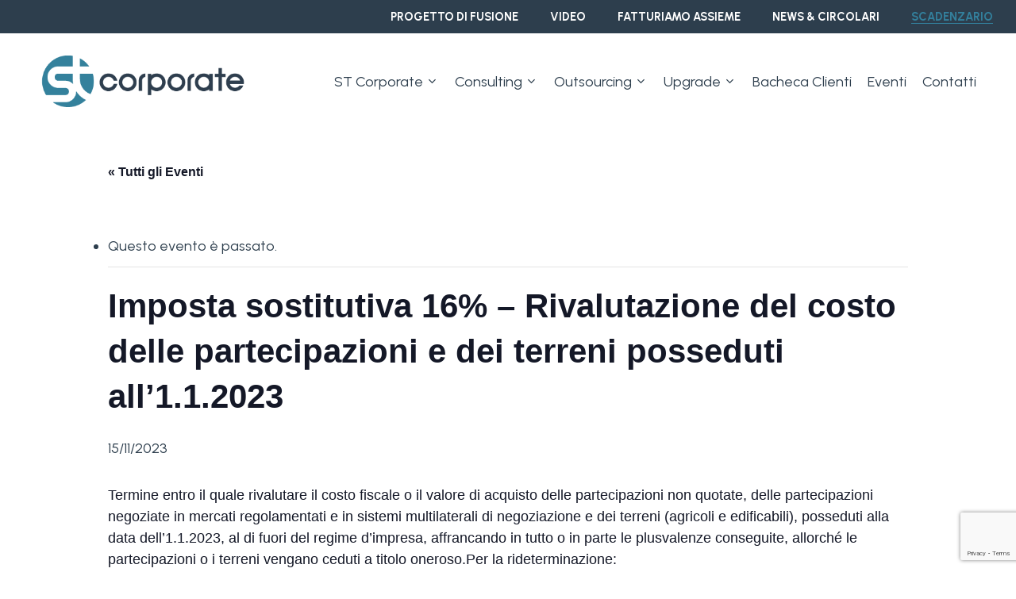

--- FILE ---
content_type: text/html; charset=UTF-8
request_url: https://www.stcorporate.it/scadenzario/imposta-sostitutiva-16-rivalutazione-del-costo-delle-partecipazioni-e-dei-terreni-posseduti-all1-1-2023/
body_size: 24215
content:
<!doctype html>
<html lang="it-IT" class="no-js">
<head>
	<meta charset="UTF-8">
	<meta name="viewport" content="width=device-width, initial-scale=1, maximum-scale=1, user-scalable=0" /><link rel='stylesheet' id='tribe-events-views-v2-bootstrap-datepicker-styles-css' href='https://www.stcorporate.it/wp-content/plugins/the-events-calendar/vendor/bootstrap-datepicker/css/bootstrap-datepicker.standalone.min.css?ver=6.14.0' type='text/css' media='all' />
<link rel='stylesheet' id='tec-variables-skeleton-css' href='https://www.stcorporate.it/wp-content/plugins/the-events-calendar/common/build/css/variables-skeleton.css?ver=6.8.2' type='text/css' media='all' />
<link rel='stylesheet' id='tec-variables-full-css' href='https://www.stcorporate.it/wp-content/plugins/the-events-calendar/common/build/css/variables-full.css?ver=6.8.2' type='text/css' media='all' />
<link rel='stylesheet' id='tribe-common-skeleton-style-css' href='https://www.stcorporate.it/wp-content/plugins/the-events-calendar/common/build/css/common-skeleton.css?ver=6.8.2' type='text/css' media='all' />
<link rel='stylesheet' id='tribe-common-full-style-css' href='https://www.stcorporate.it/wp-content/plugins/the-events-calendar/common/build/css/common-full.css?ver=6.8.2' type='text/css' media='all' />
<link rel='stylesheet' id='tribe-tooltipster-css-css' href='https://www.stcorporate.it/wp-content/plugins/the-events-calendar/common/vendor/tooltipster/tooltipster.bundle.min.css?ver=6.8.2' type='text/css' media='all' />
<link rel='stylesheet' id='tribe-events-views-v2-skeleton-css' href='https://www.stcorporate.it/wp-content/plugins/the-events-calendar/build/css/views-skeleton.css?ver=6.14.0' type='text/css' media='all' />
<link rel='stylesheet' id='tribe-events-views-v2-full-css' href='https://www.stcorporate.it/wp-content/plugins/the-events-calendar/build/css/views-full.css?ver=6.14.0' type='text/css' media='all' />
<link rel='stylesheet' id='tribe-events-views-v2-print-css' href='https://www.stcorporate.it/wp-content/plugins/the-events-calendar/build/css/views-print.css?ver=6.14.0' type='text/css' media='print' />
<meta name='robots' content='index, follow, max-image-preview:large, max-snippet:-1, max-video-preview:-1' />
<script id="cookieyes" type="text/javascript" src="https://cdn-cookieyes.com/client_data/410efb3ccf555067ef2b5585/script.js"></script><!-- Google tag (gtag.js) consent mode dataLayer added by Site Kit -->
<script type="text/javascript" id="google_gtagjs-js-consent-mode-data-layer">
/* <![CDATA[ */
window.dataLayer = window.dataLayer || [];function gtag(){dataLayer.push(arguments);}
gtag('consent', 'default', {"ad_personalization":"denied","ad_storage":"denied","ad_user_data":"denied","analytics_storage":"denied","functionality_storage":"denied","security_storage":"denied","personalization_storage":"denied","region":["AT","BE","BG","CH","CY","CZ","DE","DK","EE","ES","FI","FR","GB","GR","HR","HU","IE","IS","IT","LI","LT","LU","LV","MT","NL","NO","PL","PT","RO","SE","SI","SK"],"wait_for_update":500});
window._googlesitekitConsentCategoryMap = {"statistics":["analytics_storage"],"marketing":["ad_storage","ad_user_data","ad_personalization"],"functional":["functionality_storage","security_storage"],"preferences":["personalization_storage"]};
window._googlesitekitConsents = {"ad_personalization":"denied","ad_storage":"denied","ad_user_data":"denied","analytics_storage":"denied","functionality_storage":"denied","security_storage":"denied","personalization_storage":"denied","region":["AT","BE","BG","CH","CY","CZ","DE","DK","EE","ES","FI","FR","GB","GR","HR","HU","IE","IS","IT","LI","LT","LU","LV","MT","NL","NO","PL","PT","RO","SE","SI","SK"],"wait_for_update":500};
/* ]]> */
</script>
<!-- End Google tag (gtag.js) consent mode dataLayer added by Site Kit -->

	<!-- This site is optimized with the Yoast SEO plugin v26.8 - https://yoast.com/product/yoast-seo-wordpress/ -->
	<title>Imposta sostitutiva 16% - Rivalutazione del costo delle partecipazioni e dei terreni posseduti all&#039;1.1.2023 | ST Corporate S.r.l.</title>
	<link rel="canonical" href="https://www.stcorporate.it/scadenzario/imposta-sostitutiva-16-rivalutazione-del-costo-delle-partecipazioni-e-dei-terreni-posseduti-all1-1-2023/" />
	<meta property="og:locale" content="it_IT" />
	<meta property="og:type" content="article" />
	<meta property="og:title" content="Imposta sostitutiva 16% - Rivalutazione del costo delle partecipazioni e dei terreni posseduti all&#039;1.1.2023 | ST Corporate S.r.l." />
	<meta property="og:description" content="Termine entro il quale rivalutare il costo fiscale o il valore di acquisto delle partecipazioni non quotate, delle partecipazioni negoziate in mercati regolamentati e in sistemi multilaterali di negoziazione e..." />
	<meta property="og:url" content="https://www.stcorporate.it/scadenzario/imposta-sostitutiva-16-rivalutazione-del-costo-delle-partecipazioni-e-dei-terreni-posseduti-all1-1-2023/" />
	<meta property="og:site_name" content="ST Corporate S.r.l." />
	<meta property="article:modified_time" content="2023-10-10T14:38:39+00:00" />
	<meta property="og:image" content="https://www.stcorporate.it/wp-content/uploads/2023/04/logo-colored.png" />
	<meta property="og:image:width" content="400" />
	<meta property="og:image:height" content="100" />
	<meta property="og:image:type" content="image/png" />
	<meta name="twitter:card" content="summary_large_image" />
	<meta name="twitter:label1" content="Tempo di lettura stimato" />
	<meta name="twitter:data1" content="2 minuti" />
	<script type="application/ld+json" class="yoast-schema-graph">{"@context":"https://schema.org","@graph":[{"@type":"WebPage","@id":"https://www.stcorporate.it/scadenzario/imposta-sostitutiva-16-rivalutazione-del-costo-delle-partecipazioni-e-dei-terreni-posseduti-all1-1-2023/","url":"https://www.stcorporate.it/scadenzario/imposta-sostitutiva-16-rivalutazione-del-costo-delle-partecipazioni-e-dei-terreni-posseduti-all1-1-2023/","name":"Imposta sostitutiva 16% - Rivalutazione del costo delle partecipazioni e dei terreni posseduti all'1.1.2023 | ST Corporate S.r.l.","isPartOf":{"@id":"https://www.stcorporate.it/#website"},"datePublished":"2023-10-10T10:14:02+00:00","dateModified":"2023-10-10T14:38:39+00:00","breadcrumb":{"@id":"https://www.stcorporate.it/scadenzario/imposta-sostitutiva-16-rivalutazione-del-costo-delle-partecipazioni-e-dei-terreni-posseduti-all1-1-2023/#breadcrumb"},"inLanguage":"it-IT","potentialAction":[{"@type":"ReadAction","target":["https://www.stcorporate.it/scadenzario/imposta-sostitutiva-16-rivalutazione-del-costo-delle-partecipazioni-e-dei-terreni-posseduti-all1-1-2023/"]}]},{"@type":"BreadcrumbList","@id":"https://www.stcorporate.it/scadenzario/imposta-sostitutiva-16-rivalutazione-del-costo-delle-partecipazioni-e-dei-terreni-posseduti-all1-1-2023/#breadcrumb","itemListElement":[{"@type":"ListItem","position":1,"name":"Home","item":"https://www.stcorporate.it/"},{"@type":"ListItem","position":2,"name":"Scadenze","item":"https://www.stcorporate.it/scadenziario/"},{"@type":"ListItem","position":3,"name":"Imposta sostitutiva 16% &#8211; Rivalutazione del costo delle partecipazioni e dei terreni posseduti all&#8217;1.1.2023"}]},{"@type":"WebSite","@id":"https://www.stcorporate.it/#website","url":"https://www.stcorporate.it/","name":"ST Corporate S.r.l.","description":"Consulenza aziendale, fiscale e del lavoro.","publisher":{"@id":"https://www.stcorporate.it/#organization"},"potentialAction":[{"@type":"SearchAction","target":{"@type":"EntryPoint","urlTemplate":"https://www.stcorporate.it/?s={search_term_string}"},"query-input":{"@type":"PropertyValueSpecification","valueRequired":true,"valueName":"search_term_string"}}],"inLanguage":"it-IT"},{"@type":"Organization","@id":"https://www.stcorporate.it/#organization","name":"ST Corporate","url":"https://www.stcorporate.it/","logo":{"@type":"ImageObject","inLanguage":"it-IT","@id":"https://www.stcorporate.it/#/schema/logo/image/","url":"https://www.stcorporate.it/wp-content/uploads/2023/05/favicon-st-corporate.jpg","contentUrl":"https://www.stcorporate.it/wp-content/uploads/2023/05/favicon-st-corporate.jpg","width":512,"height":514,"caption":"ST Corporate"},"image":{"@id":"https://www.stcorporate.it/#/schema/logo/image/"}},{"@type":"Event","name":"Imposta sostitutiva 16% &#8211; Rivalutazione del costo delle partecipazioni e dei terreni posseduti all&#8217;1.1.2023","description":"Termine entro il quale rivalutare il costo fiscale o il valore di acquisto delle partecipazioni non quotate, delle partecipazioni negoziate in mercati regolamentati e in sistemi multilaterali di negoziazione e...","url":"https://www.stcorporate.it/scadenzario/imposta-sostitutiva-16-rivalutazione-del-costo-delle-partecipazioni-e-dei-terreni-posseduti-all1-1-2023/","eventAttendanceMode":"https://schema.org/OfflineEventAttendanceMode","eventStatus":"https://schema.org/EventScheduled","startDate":"2023-11-15T00:00:00+02:00","endDate":"2023-11-15T23:59:59+02:00","@id":"https://www.stcorporate.it/scadenzario/imposta-sostitutiva-16-rivalutazione-del-costo-delle-partecipazioni-e-dei-terreni-posseduti-all1-1-2023/#event","mainEntityOfPage":{"@id":"https://www.stcorporate.it/scadenzario/imposta-sostitutiva-16-rivalutazione-del-costo-delle-partecipazioni-e-dei-terreni-posseduti-all1-1-2023/"}}]}</script>
	<!-- / Yoast SEO plugin. -->


<link rel='dns-prefetch' href='//www.googletagmanager.com' />
<link rel='dns-prefetch' href='//fonts.googleapis.com' />
<link rel="alternate" type="application/rss+xml" title="ST Corporate S.r.l. &raquo; Feed" href="https://www.stcorporate.it/feed/" />
<link rel="alternate" type="application/rss+xml" title="ST Corporate S.r.l. &raquo; Feed dei commenti" href="https://www.stcorporate.it/comments/feed/" />
<link rel="alternate" type="text/calendar" title="ST Corporate S.r.l. &raquo; iCal Feed" href="https://www.stcorporate.it/scadenziario/?ical=1" />
<link rel="alternate" title="oEmbed (JSON)" type="application/json+oembed" href="https://www.stcorporate.it/wp-json/oembed/1.0/embed?url=https%3A%2F%2Fwww.stcorporate.it%2Fscadenzario%2Fimposta-sostitutiva-16-rivalutazione-del-costo-delle-partecipazioni-e-dei-terreni-posseduti-all1-1-2023%2F&#038;lang=it" />
<link rel="alternate" title="oEmbed (XML)" type="text/xml+oembed" href="https://www.stcorporate.it/wp-json/oembed/1.0/embed?url=https%3A%2F%2Fwww.stcorporate.it%2Fscadenzario%2Fimposta-sostitutiva-16-rivalutazione-del-costo-delle-partecipazioni-e-dei-terreni-posseduti-all1-1-2023%2F&#038;format=xml&#038;lang=it" />
<style id='wp-img-auto-sizes-contain-inline-css' type='text/css'>
img:is([sizes=auto i],[sizes^="auto," i]){contain-intrinsic-size:3000px 1500px}
/*# sourceURL=wp-img-auto-sizes-contain-inline-css */
</style>
<link rel='stylesheet' id='Booknetic-font-css' href='//fonts.googleapis.com/css?family=Poppins%3A200%2C200i%2C300%2C300i%2C400%2C400i%2C500%2C500i%2C600%2C600i%2C700&#038;display=swap&#038;ver=6.9' type='text/css' media='all' />
<link rel='stylesheet' id='bootstrap-booknetic-css' href='https://www.stcorporate.it/wp-content/plugins/booknetic/app/Frontend/assets/css/bootstrap-booknetic.css?v=4.6.0&#038;ver=6.9' type='text/css' media='all' />
<link rel='stylesheet' id='booknetic-css' href='https://www.stcorporate.it/wp-content/plugins/booknetic/app/Frontend/assets/css/booknetic.css?v=4.6.0&#038;ver=6.9' type='text/css' media='all' />
<link rel='stylesheet' id='select2-css' href='https://www.stcorporate.it/wp-content/plugins/booknetic/app/Backend/Base/assets/css/select2.min.css?v=4.6.0&#038;ver=6.9' type='text/css' media='all' />
<link rel='stylesheet' id='intlTelInput-css' href='https://www.stcorporate.it/wp-content/plugins/booknetic/app/Frontend/assets/css/intlTelInput.min.css?v=4.6.0&#038;ver=6.9' type='text/css' media='all' />
<link rel='stylesheet' id='select2-bootstrap-css' href='https://www.stcorporate.it/wp-content/plugins/booknetic/app/Backend/Base/assets/css/select2-bootstrap.css?v=4.6.0&#038;ver=6.9' type='text/css' media='all' />
<link rel='stylesheet' id='booknetic.datapicker-css' href='https://www.stcorporate.it/wp-content/plugins/booknetic/app/Frontend/assets/css/datepicker.min.css?v=4.6.0&#038;ver=6.9' type='text/css' media='all' />
<link rel='stylesheet' id='booknetic-popup-css' href='https://www.stcorporate.it/wp-content/plugins/booknetic/app/Frontend/assets/css/booknetic-popup.css?v=4.6.0&#038;ver=6.9' type='text/css' media='all' />
<link rel='stylesheet' id='booknetic-customforms-init-css' href='https://www.stcorporate.it/wp-content/plugins/booknetic-customforms/assets/frontend/css/custom_forms.css?v=2.4.0&#038;ver=6.9' type='text/css' media='all' />
<link rel='stylesheet' id='tribe-events-v2-single-skeleton-css' href='https://www.stcorporate.it/wp-content/plugins/the-events-calendar/build/css/tribe-events-single-skeleton.css?ver=6.14.0' type='text/css' media='all' />
<link rel='stylesheet' id='tribe-events-v2-single-skeleton-full-css' href='https://www.stcorporate.it/wp-content/plugins/the-events-calendar/build/css/tribe-events-single-full.css?ver=6.14.0' type='text/css' media='all' />
<style id='wp-emoji-styles-inline-css' type='text/css'>

	img.wp-smiley, img.emoji {
		display: inline !important;
		border: none !important;
		box-shadow: none !important;
		height: 1em !important;
		width: 1em !important;
		margin: 0 0.07em !important;
		vertical-align: -0.1em !important;
		background: none !important;
		padding: 0 !important;
	}
/*# sourceURL=wp-emoji-styles-inline-css */
</style>
<link rel='stylesheet' id='wp-block-library-css' href='https://www.stcorporate.it/wp-includes/css/dist/block-library/style.min.css?ver=6.9' type='text/css' media='all' />
<style id='wp-block-heading-inline-css' type='text/css'>
h1:where(.wp-block-heading).has-background,h2:where(.wp-block-heading).has-background,h3:where(.wp-block-heading).has-background,h4:where(.wp-block-heading).has-background,h5:where(.wp-block-heading).has-background,h6:where(.wp-block-heading).has-background{padding:1.25em 2.375em}h1.has-text-align-left[style*=writing-mode]:where([style*=vertical-lr]),h1.has-text-align-right[style*=writing-mode]:where([style*=vertical-rl]),h2.has-text-align-left[style*=writing-mode]:where([style*=vertical-lr]),h2.has-text-align-right[style*=writing-mode]:where([style*=vertical-rl]),h3.has-text-align-left[style*=writing-mode]:where([style*=vertical-lr]),h3.has-text-align-right[style*=writing-mode]:where([style*=vertical-rl]),h4.has-text-align-left[style*=writing-mode]:where([style*=vertical-lr]),h4.has-text-align-right[style*=writing-mode]:where([style*=vertical-rl]),h5.has-text-align-left[style*=writing-mode]:where([style*=vertical-lr]),h5.has-text-align-right[style*=writing-mode]:where([style*=vertical-rl]),h6.has-text-align-left[style*=writing-mode]:where([style*=vertical-lr]),h6.has-text-align-right[style*=writing-mode]:where([style*=vertical-rl]){rotate:180deg}
/*# sourceURL=https://www.stcorporate.it/wp-includes/blocks/heading/style.min.css */
</style>
<style id='wp-block-image-inline-css' type='text/css'>
.wp-block-image>a,.wp-block-image>figure>a{display:inline-block}.wp-block-image img{box-sizing:border-box;height:auto;max-width:100%;vertical-align:bottom}@media not (prefers-reduced-motion){.wp-block-image img.hide{visibility:hidden}.wp-block-image img.show{animation:show-content-image .4s}}.wp-block-image[style*=border-radius] img,.wp-block-image[style*=border-radius]>a{border-radius:inherit}.wp-block-image.has-custom-border img{box-sizing:border-box}.wp-block-image.aligncenter{text-align:center}.wp-block-image.alignfull>a,.wp-block-image.alignwide>a{width:100%}.wp-block-image.alignfull img,.wp-block-image.alignwide img{height:auto;width:100%}.wp-block-image .aligncenter,.wp-block-image .alignleft,.wp-block-image .alignright,.wp-block-image.aligncenter,.wp-block-image.alignleft,.wp-block-image.alignright{display:table}.wp-block-image .aligncenter>figcaption,.wp-block-image .alignleft>figcaption,.wp-block-image .alignright>figcaption,.wp-block-image.aligncenter>figcaption,.wp-block-image.alignleft>figcaption,.wp-block-image.alignright>figcaption{caption-side:bottom;display:table-caption}.wp-block-image .alignleft{float:left;margin:.5em 1em .5em 0}.wp-block-image .alignright{float:right;margin:.5em 0 .5em 1em}.wp-block-image .aligncenter{margin-left:auto;margin-right:auto}.wp-block-image :where(figcaption){margin-bottom:1em;margin-top:.5em}.wp-block-image.is-style-circle-mask img{border-radius:9999px}@supports ((-webkit-mask-image:none) or (mask-image:none)) or (-webkit-mask-image:none){.wp-block-image.is-style-circle-mask img{border-radius:0;-webkit-mask-image:url('data:image/svg+xml;utf8,<svg viewBox="0 0 100 100" xmlns="http://www.w3.org/2000/svg"><circle cx="50" cy="50" r="50"/></svg>');mask-image:url('data:image/svg+xml;utf8,<svg viewBox="0 0 100 100" xmlns="http://www.w3.org/2000/svg"><circle cx="50" cy="50" r="50"/></svg>');mask-mode:alpha;-webkit-mask-position:center;mask-position:center;-webkit-mask-repeat:no-repeat;mask-repeat:no-repeat;-webkit-mask-size:contain;mask-size:contain}}:root :where(.wp-block-image.is-style-rounded img,.wp-block-image .is-style-rounded img){border-radius:9999px}.wp-block-image figure{margin:0}.wp-lightbox-container{display:flex;flex-direction:column;position:relative}.wp-lightbox-container img{cursor:zoom-in}.wp-lightbox-container img:hover+button{opacity:1}.wp-lightbox-container button{align-items:center;backdrop-filter:blur(16px) saturate(180%);background-color:#5a5a5a40;border:none;border-radius:4px;cursor:zoom-in;display:flex;height:20px;justify-content:center;opacity:0;padding:0;position:absolute;right:16px;text-align:center;top:16px;width:20px;z-index:100}@media not (prefers-reduced-motion){.wp-lightbox-container button{transition:opacity .2s ease}}.wp-lightbox-container button:focus-visible{outline:3px auto #5a5a5a40;outline:3px auto -webkit-focus-ring-color;outline-offset:3px}.wp-lightbox-container button:hover{cursor:pointer;opacity:1}.wp-lightbox-container button:focus{opacity:1}.wp-lightbox-container button:focus,.wp-lightbox-container button:hover,.wp-lightbox-container button:not(:hover):not(:active):not(.has-background){background-color:#5a5a5a40;border:none}.wp-lightbox-overlay{box-sizing:border-box;cursor:zoom-out;height:100vh;left:0;overflow:hidden;position:fixed;top:0;visibility:hidden;width:100%;z-index:100000}.wp-lightbox-overlay .close-button{align-items:center;cursor:pointer;display:flex;justify-content:center;min-height:40px;min-width:40px;padding:0;position:absolute;right:calc(env(safe-area-inset-right) + 16px);top:calc(env(safe-area-inset-top) + 16px);z-index:5000000}.wp-lightbox-overlay .close-button:focus,.wp-lightbox-overlay .close-button:hover,.wp-lightbox-overlay .close-button:not(:hover):not(:active):not(.has-background){background:none;border:none}.wp-lightbox-overlay .lightbox-image-container{height:var(--wp--lightbox-container-height);left:50%;overflow:hidden;position:absolute;top:50%;transform:translate(-50%,-50%);transform-origin:top left;width:var(--wp--lightbox-container-width);z-index:9999999999}.wp-lightbox-overlay .wp-block-image{align-items:center;box-sizing:border-box;display:flex;height:100%;justify-content:center;margin:0;position:relative;transform-origin:0 0;width:100%;z-index:3000000}.wp-lightbox-overlay .wp-block-image img{height:var(--wp--lightbox-image-height);min-height:var(--wp--lightbox-image-height);min-width:var(--wp--lightbox-image-width);width:var(--wp--lightbox-image-width)}.wp-lightbox-overlay .wp-block-image figcaption{display:none}.wp-lightbox-overlay button{background:none;border:none}.wp-lightbox-overlay .scrim{background-color:#fff;height:100%;opacity:.9;position:absolute;width:100%;z-index:2000000}.wp-lightbox-overlay.active{visibility:visible}@media not (prefers-reduced-motion){.wp-lightbox-overlay.active{animation:turn-on-visibility .25s both}.wp-lightbox-overlay.active img{animation:turn-on-visibility .35s both}.wp-lightbox-overlay.show-closing-animation:not(.active){animation:turn-off-visibility .35s both}.wp-lightbox-overlay.show-closing-animation:not(.active) img{animation:turn-off-visibility .25s both}.wp-lightbox-overlay.zoom.active{animation:none;opacity:1;visibility:visible}.wp-lightbox-overlay.zoom.active .lightbox-image-container{animation:lightbox-zoom-in .4s}.wp-lightbox-overlay.zoom.active .lightbox-image-container img{animation:none}.wp-lightbox-overlay.zoom.active .scrim{animation:turn-on-visibility .4s forwards}.wp-lightbox-overlay.zoom.show-closing-animation:not(.active){animation:none}.wp-lightbox-overlay.zoom.show-closing-animation:not(.active) .lightbox-image-container{animation:lightbox-zoom-out .4s}.wp-lightbox-overlay.zoom.show-closing-animation:not(.active) .lightbox-image-container img{animation:none}.wp-lightbox-overlay.zoom.show-closing-animation:not(.active) .scrim{animation:turn-off-visibility .4s forwards}}@keyframes show-content-image{0%{visibility:hidden}99%{visibility:hidden}to{visibility:visible}}@keyframes turn-on-visibility{0%{opacity:0}to{opacity:1}}@keyframes turn-off-visibility{0%{opacity:1;visibility:visible}99%{opacity:0;visibility:visible}to{opacity:0;visibility:hidden}}@keyframes lightbox-zoom-in{0%{transform:translate(calc((-100vw + var(--wp--lightbox-scrollbar-width))/2 + var(--wp--lightbox-initial-left-position)),calc(-50vh + var(--wp--lightbox-initial-top-position))) scale(var(--wp--lightbox-scale))}to{transform:translate(-50%,-50%) scale(1)}}@keyframes lightbox-zoom-out{0%{transform:translate(-50%,-50%) scale(1);visibility:visible}99%{visibility:visible}to{transform:translate(calc((-100vw + var(--wp--lightbox-scrollbar-width))/2 + var(--wp--lightbox-initial-left-position)),calc(-50vh + var(--wp--lightbox-initial-top-position))) scale(var(--wp--lightbox-scale));visibility:hidden}}
/*# sourceURL=https://www.stcorporate.it/wp-includes/blocks/image/style.min.css */
</style>
<style id='wp-block-paragraph-inline-css' type='text/css'>
.is-small-text{font-size:.875em}.is-regular-text{font-size:1em}.is-large-text{font-size:2.25em}.is-larger-text{font-size:3em}.has-drop-cap:not(:focus):first-letter{float:left;font-size:8.4em;font-style:normal;font-weight:100;line-height:.68;margin:.05em .1em 0 0;text-transform:uppercase}body.rtl .has-drop-cap:not(:focus):first-letter{float:none;margin-left:.1em}p.has-drop-cap.has-background{overflow:hidden}:root :where(p.has-background){padding:1.25em 2.375em}:where(p.has-text-color:not(.has-link-color)) a{color:inherit}p.has-text-align-left[style*="writing-mode:vertical-lr"],p.has-text-align-right[style*="writing-mode:vertical-rl"]{rotate:180deg}
/*# sourceURL=https://www.stcorporate.it/wp-includes/blocks/paragraph/style.min.css */
</style>
<style id='global-styles-inline-css' type='text/css'>
:root{--wp--preset--aspect-ratio--square: 1;--wp--preset--aspect-ratio--4-3: 4/3;--wp--preset--aspect-ratio--3-4: 3/4;--wp--preset--aspect-ratio--3-2: 3/2;--wp--preset--aspect-ratio--2-3: 2/3;--wp--preset--aspect-ratio--16-9: 16/9;--wp--preset--aspect-ratio--9-16: 9/16;--wp--preset--color--black: #000000;--wp--preset--color--cyan-bluish-gray: #abb8c3;--wp--preset--color--white: #ffffff;--wp--preset--color--pale-pink: #f78da7;--wp--preset--color--vivid-red: #cf2e2e;--wp--preset--color--luminous-vivid-orange: #ff6900;--wp--preset--color--luminous-vivid-amber: #fcb900;--wp--preset--color--light-green-cyan: #7bdcb5;--wp--preset--color--vivid-green-cyan: #00d084;--wp--preset--color--pale-cyan-blue: #8ed1fc;--wp--preset--color--vivid-cyan-blue: #0693e3;--wp--preset--color--vivid-purple: #9b51e0;--wp--preset--gradient--vivid-cyan-blue-to-vivid-purple: linear-gradient(135deg,rgb(6,147,227) 0%,rgb(155,81,224) 100%);--wp--preset--gradient--light-green-cyan-to-vivid-green-cyan: linear-gradient(135deg,rgb(122,220,180) 0%,rgb(0,208,130) 100%);--wp--preset--gradient--luminous-vivid-amber-to-luminous-vivid-orange: linear-gradient(135deg,rgb(252,185,0) 0%,rgb(255,105,0) 100%);--wp--preset--gradient--luminous-vivid-orange-to-vivid-red: linear-gradient(135deg,rgb(255,105,0) 0%,rgb(207,46,46) 100%);--wp--preset--gradient--very-light-gray-to-cyan-bluish-gray: linear-gradient(135deg,rgb(238,238,238) 0%,rgb(169,184,195) 100%);--wp--preset--gradient--cool-to-warm-spectrum: linear-gradient(135deg,rgb(74,234,220) 0%,rgb(151,120,209) 20%,rgb(207,42,186) 40%,rgb(238,44,130) 60%,rgb(251,105,98) 80%,rgb(254,248,76) 100%);--wp--preset--gradient--blush-light-purple: linear-gradient(135deg,rgb(255,206,236) 0%,rgb(152,150,240) 100%);--wp--preset--gradient--blush-bordeaux: linear-gradient(135deg,rgb(254,205,165) 0%,rgb(254,45,45) 50%,rgb(107,0,62) 100%);--wp--preset--gradient--luminous-dusk: linear-gradient(135deg,rgb(255,203,112) 0%,rgb(199,81,192) 50%,rgb(65,88,208) 100%);--wp--preset--gradient--pale-ocean: linear-gradient(135deg,rgb(255,245,203) 0%,rgb(182,227,212) 50%,rgb(51,167,181) 100%);--wp--preset--gradient--electric-grass: linear-gradient(135deg,rgb(202,248,128) 0%,rgb(113,206,126) 100%);--wp--preset--gradient--midnight: linear-gradient(135deg,rgb(2,3,129) 0%,rgb(40,116,252) 100%);--wp--preset--font-size--small: 13px;--wp--preset--font-size--medium: 20px;--wp--preset--font-size--large: 36px;--wp--preset--font-size--x-large: 42px;--wp--preset--spacing--20: 0.44rem;--wp--preset--spacing--30: 0.67rem;--wp--preset--spacing--40: 1rem;--wp--preset--spacing--50: 1.5rem;--wp--preset--spacing--60: 2.25rem;--wp--preset--spacing--70: 3.38rem;--wp--preset--spacing--80: 5.06rem;--wp--preset--shadow--natural: 6px 6px 9px rgba(0, 0, 0, 0.2);--wp--preset--shadow--deep: 12px 12px 50px rgba(0, 0, 0, 0.4);--wp--preset--shadow--sharp: 6px 6px 0px rgba(0, 0, 0, 0.2);--wp--preset--shadow--outlined: 6px 6px 0px -3px rgb(255, 255, 255), 6px 6px rgb(0, 0, 0);--wp--preset--shadow--crisp: 6px 6px 0px rgb(0, 0, 0);}:where(.is-layout-flex){gap: 0.5em;}:where(.is-layout-grid){gap: 0.5em;}body .is-layout-flex{display: flex;}.is-layout-flex{flex-wrap: wrap;align-items: center;}.is-layout-flex > :is(*, div){margin: 0;}body .is-layout-grid{display: grid;}.is-layout-grid > :is(*, div){margin: 0;}:where(.wp-block-columns.is-layout-flex){gap: 2em;}:where(.wp-block-columns.is-layout-grid){gap: 2em;}:where(.wp-block-post-template.is-layout-flex){gap: 1.25em;}:where(.wp-block-post-template.is-layout-grid){gap: 1.25em;}.has-black-color{color: var(--wp--preset--color--black) !important;}.has-cyan-bluish-gray-color{color: var(--wp--preset--color--cyan-bluish-gray) !important;}.has-white-color{color: var(--wp--preset--color--white) !important;}.has-pale-pink-color{color: var(--wp--preset--color--pale-pink) !important;}.has-vivid-red-color{color: var(--wp--preset--color--vivid-red) !important;}.has-luminous-vivid-orange-color{color: var(--wp--preset--color--luminous-vivid-orange) !important;}.has-luminous-vivid-amber-color{color: var(--wp--preset--color--luminous-vivid-amber) !important;}.has-light-green-cyan-color{color: var(--wp--preset--color--light-green-cyan) !important;}.has-vivid-green-cyan-color{color: var(--wp--preset--color--vivid-green-cyan) !important;}.has-pale-cyan-blue-color{color: var(--wp--preset--color--pale-cyan-blue) !important;}.has-vivid-cyan-blue-color{color: var(--wp--preset--color--vivid-cyan-blue) !important;}.has-vivid-purple-color{color: var(--wp--preset--color--vivid-purple) !important;}.has-black-background-color{background-color: var(--wp--preset--color--black) !important;}.has-cyan-bluish-gray-background-color{background-color: var(--wp--preset--color--cyan-bluish-gray) !important;}.has-white-background-color{background-color: var(--wp--preset--color--white) !important;}.has-pale-pink-background-color{background-color: var(--wp--preset--color--pale-pink) !important;}.has-vivid-red-background-color{background-color: var(--wp--preset--color--vivid-red) !important;}.has-luminous-vivid-orange-background-color{background-color: var(--wp--preset--color--luminous-vivid-orange) !important;}.has-luminous-vivid-amber-background-color{background-color: var(--wp--preset--color--luminous-vivid-amber) !important;}.has-light-green-cyan-background-color{background-color: var(--wp--preset--color--light-green-cyan) !important;}.has-vivid-green-cyan-background-color{background-color: var(--wp--preset--color--vivid-green-cyan) !important;}.has-pale-cyan-blue-background-color{background-color: var(--wp--preset--color--pale-cyan-blue) !important;}.has-vivid-cyan-blue-background-color{background-color: var(--wp--preset--color--vivid-cyan-blue) !important;}.has-vivid-purple-background-color{background-color: var(--wp--preset--color--vivid-purple) !important;}.has-black-border-color{border-color: var(--wp--preset--color--black) !important;}.has-cyan-bluish-gray-border-color{border-color: var(--wp--preset--color--cyan-bluish-gray) !important;}.has-white-border-color{border-color: var(--wp--preset--color--white) !important;}.has-pale-pink-border-color{border-color: var(--wp--preset--color--pale-pink) !important;}.has-vivid-red-border-color{border-color: var(--wp--preset--color--vivid-red) !important;}.has-luminous-vivid-orange-border-color{border-color: var(--wp--preset--color--luminous-vivid-orange) !important;}.has-luminous-vivid-amber-border-color{border-color: var(--wp--preset--color--luminous-vivid-amber) !important;}.has-light-green-cyan-border-color{border-color: var(--wp--preset--color--light-green-cyan) !important;}.has-vivid-green-cyan-border-color{border-color: var(--wp--preset--color--vivid-green-cyan) !important;}.has-pale-cyan-blue-border-color{border-color: var(--wp--preset--color--pale-cyan-blue) !important;}.has-vivid-cyan-blue-border-color{border-color: var(--wp--preset--color--vivid-cyan-blue) !important;}.has-vivid-purple-border-color{border-color: var(--wp--preset--color--vivid-purple) !important;}.has-vivid-cyan-blue-to-vivid-purple-gradient-background{background: var(--wp--preset--gradient--vivid-cyan-blue-to-vivid-purple) !important;}.has-light-green-cyan-to-vivid-green-cyan-gradient-background{background: var(--wp--preset--gradient--light-green-cyan-to-vivid-green-cyan) !important;}.has-luminous-vivid-amber-to-luminous-vivid-orange-gradient-background{background: var(--wp--preset--gradient--luminous-vivid-amber-to-luminous-vivid-orange) !important;}.has-luminous-vivid-orange-to-vivid-red-gradient-background{background: var(--wp--preset--gradient--luminous-vivid-orange-to-vivid-red) !important;}.has-very-light-gray-to-cyan-bluish-gray-gradient-background{background: var(--wp--preset--gradient--very-light-gray-to-cyan-bluish-gray) !important;}.has-cool-to-warm-spectrum-gradient-background{background: var(--wp--preset--gradient--cool-to-warm-spectrum) !important;}.has-blush-light-purple-gradient-background{background: var(--wp--preset--gradient--blush-light-purple) !important;}.has-blush-bordeaux-gradient-background{background: var(--wp--preset--gradient--blush-bordeaux) !important;}.has-luminous-dusk-gradient-background{background: var(--wp--preset--gradient--luminous-dusk) !important;}.has-pale-ocean-gradient-background{background: var(--wp--preset--gradient--pale-ocean) !important;}.has-electric-grass-gradient-background{background: var(--wp--preset--gradient--electric-grass) !important;}.has-midnight-gradient-background{background: var(--wp--preset--gradient--midnight) !important;}.has-small-font-size{font-size: var(--wp--preset--font-size--small) !important;}.has-medium-font-size{font-size: var(--wp--preset--font-size--medium) !important;}.has-large-font-size{font-size: var(--wp--preset--font-size--large) !important;}.has-x-large-font-size{font-size: var(--wp--preset--font-size--x-large) !important;}
/*# sourceURL=global-styles-inline-css */
</style>

<style id='classic-theme-styles-inline-css' type='text/css'>
/*! This file is auto-generated */
.wp-block-button__link{color:#fff;background-color:#32373c;border-radius:9999px;box-shadow:none;text-decoration:none;padding:calc(.667em + 2px) calc(1.333em + 2px);font-size:1.125em}.wp-block-file__button{background:#32373c;color:#fff;text-decoration:none}
/*# sourceURL=/wp-includes/css/classic-themes.min.css */
</style>
<link rel='stylesheet' id='contact-form-7-css' href='https://www.stcorporate.it/wp-content/plugins/contact-form-7/includes/css/styles.css?ver=6.1.4' type='text/css' media='all' />
<link rel='stylesheet' id='salient-social-css' href='https://www.stcorporate.it/wp-content/plugins/salient-social/css/style.css?ver=1.2.3' type='text/css' media='all' />
<style id='salient-social-inline-css' type='text/css'>

  .sharing-default-minimal .nectar-love.loved,
  body .nectar-social[data-color-override="override"].fixed > a:before, 
  body .nectar-social[data-color-override="override"].fixed .nectar-social-inner a,
  .sharing-default-minimal .nectar-social[data-color-override="override"] .nectar-social-inner a:hover,
  .nectar-social.vertical[data-color-override="override"] .nectar-social-inner a:hover {
    background-color: #2d3e4d;
  }
  .nectar-social.hover .nectar-love.loved,
  .nectar-social.hover > .nectar-love-button a:hover,
  .nectar-social[data-color-override="override"].hover > div a:hover,
  #single-below-header .nectar-social[data-color-override="override"].hover > div a:hover,
  .nectar-social[data-color-override="override"].hover .share-btn:hover,
  .sharing-default-minimal .nectar-social[data-color-override="override"] .nectar-social-inner a {
    border-color: #2d3e4d;
  }
  #single-below-header .nectar-social.hover .nectar-love.loved i,
  #single-below-header .nectar-social.hover[data-color-override="override"] a:hover,
  #single-below-header .nectar-social.hover[data-color-override="override"] a:hover i,
  #single-below-header .nectar-social.hover .nectar-love-button a:hover i,
  .nectar-love:hover i,
  .hover .nectar-love:hover .total_loves,
  .nectar-love.loved i,
  .nectar-social.hover .nectar-love.loved .total_loves,
  .nectar-social.hover .share-btn:hover, 
  .nectar-social[data-color-override="override"].hover .nectar-social-inner a:hover,
  .nectar-social[data-color-override="override"].hover > div:hover span,
  .sharing-default-minimal .nectar-social[data-color-override="override"] .nectar-social-inner a:not(:hover) i,
  .sharing-default-minimal .nectar-social[data-color-override="override"] .nectar-social-inner a:not(:hover) {
    color: #2d3e4d;
  }
/*# sourceURL=salient-social-inline-css */
</style>
<link rel='stylesheet' id='font-awesome-css' href='https://www.stcorporate.it/wp-content/themes/salient/css/font-awesome-legacy.min.css?ver=4.7.1' type='text/css' media='all' />
<link rel='stylesheet' id='salient-grid-system-css' href='https://www.stcorporate.it/wp-content/themes/salient/css/build/grid-system.css?ver=16.0.4' type='text/css' media='all' />
<link rel='stylesheet' id='main-styles-css' href='https://www.stcorporate.it/wp-content/themes/salient/css/build/style.css?ver=16.0.4' type='text/css' media='all' />
<link rel='stylesheet' id='nectar-header-secondary-nav-css' href='https://www.stcorporate.it/wp-content/themes/salient/css/build/header/header-secondary-nav.css?ver=16.0.4' type='text/css' media='all' />
<link rel='stylesheet' id='nectar-single-styles-css' href='https://www.stcorporate.it/wp-content/themes/salient/css/build/single.css?ver=16.0.4' type='text/css' media='all' />
<link rel='stylesheet' id='nectar-element-milestone-css' href='https://www.stcorporate.it/wp-content/themes/salient/css/build/elements/element-milestone.css?ver=16.0.4' type='text/css' media='all' />
<link rel='stylesheet' id='nectar-cf7-css' href='https://www.stcorporate.it/wp-content/themes/salient/css/build/third-party/cf7.css?ver=16.0.4' type='text/css' media='all' />
<link rel='stylesheet' id='nectar-basic-events-calendar-css' href='https://www.stcorporate.it/wp-content/themes/salient/css/build/third-party/events-calendar.css?ver=16.0.4' type='text/css' media='all' />
<link rel='stylesheet' id='nectar_default_font_open_sans-css' href='https://fonts.googleapis.com/css?family=Open+Sans%3A300%2C400%2C600%2C700&#038;subset=latin%2Clatin-ext' type='text/css' media='all' />
<link rel='stylesheet' id='responsive-css' href='https://www.stcorporate.it/wp-content/themes/salient/css/build/responsive.css?ver=16.0.4' type='text/css' media='all' />
<link rel='stylesheet' id='skin-material-css' href='https://www.stcorporate.it/wp-content/themes/salient/css/build/skin-material.css?ver=16.0.4' type='text/css' media='all' />
<link rel='stylesheet' id='salient-wp-menu-dynamic-css' href='https://www.stcorporate.it/wp-content/uploads/salient/menu-dynamic.css?ver=76387' type='text/css' media='all' />
<link rel='stylesheet' id='nectar-widget-posts-css' href='https://www.stcorporate.it/wp-content/themes/salient/css/build/elements/widget-nectar-posts.css?ver=16.0.4' type='text/css' media='all' />
<link rel='stylesheet' id='dynamic-css-css' href='https://www.stcorporate.it/wp-content/themes/salient/css/salient-dynamic-styles.css?ver=52174' type='text/css' media='all' />
<style id='dynamic-css-inline-css' type='text/css'>
#header-space{background-color:#ffffff}@media only screen and (min-width:1000px){body #ajax-content-wrap.no-scroll{min-height:calc(100vh - 163px);height:calc(100vh - 163px)!important;}}@media only screen and (min-width:1000px){#page-header-wrap.fullscreen-header,#page-header-wrap.fullscreen-header #page-header-bg,html:not(.nectar-box-roll-loaded) .nectar-box-roll > #page-header-bg.fullscreen-header,.nectar_fullscreen_zoom_recent_projects,#nectar_fullscreen_rows:not(.afterLoaded) > div{height:calc(100vh - 162px);}.wpb_row.vc_row-o-full-height.top-level,.wpb_row.vc_row-o-full-height.top-level > .col.span_12{min-height:calc(100vh - 162px);}html:not(.nectar-box-roll-loaded) .nectar-box-roll > #page-header-bg.fullscreen-header{top:163px;}.nectar-slider-wrap[data-fullscreen="true"]:not(.loaded),.nectar-slider-wrap[data-fullscreen="true"]:not(.loaded) .swiper-container{height:calc(100vh - 161px)!important;}.admin-bar .nectar-slider-wrap[data-fullscreen="true"]:not(.loaded),.admin-bar .nectar-slider-wrap[data-fullscreen="true"]:not(.loaded) .swiper-container{height:calc(100vh - 161px - 32px)!important;}}.admin-bar[class*="page-template-template-no-header"] .wpb_row.vc_row-o-full-height.top-level,.admin-bar[class*="page-template-template-no-header"] .wpb_row.vc_row-o-full-height.top-level > .col.span_12{min-height:calc(100vh - 32px);}body[class*="page-template-template-no-header"] .wpb_row.vc_row-o-full-height.top-level,body[class*="page-template-template-no-header"] .wpb_row.vc_row-o-full-height.top-level > .col.span_12{min-height:100vh;}@media only screen and (max-width:999px){.using-mobile-browser #nectar_fullscreen_rows:not(.afterLoaded):not([data-mobile-disable="on"]) > div{height:calc(100vh - 116px);}.using-mobile-browser .wpb_row.vc_row-o-full-height.top-level,.using-mobile-browser .wpb_row.vc_row-o-full-height.top-level > .col.span_12,[data-permanent-transparent="1"].using-mobile-browser .wpb_row.vc_row-o-full-height.top-level,[data-permanent-transparent="1"].using-mobile-browser .wpb_row.vc_row-o-full-height.top-level > .col.span_12{min-height:calc(100vh - 116px);}html:not(.nectar-box-roll-loaded) .nectar-box-roll > #page-header-bg.fullscreen-header,.nectar_fullscreen_zoom_recent_projects,.nectar-slider-wrap[data-fullscreen="true"]:not(.loaded),.nectar-slider-wrap[data-fullscreen="true"]:not(.loaded) .swiper-container,#nectar_fullscreen_rows:not(.afterLoaded):not([data-mobile-disable="on"]) > div{height:calc(100vh - 63px);}.wpb_row.vc_row-o-full-height.top-level,.wpb_row.vc_row-o-full-height.top-level > .col.span_12{min-height:calc(100vh - 63px);}body[data-transparent-header="false"] #ajax-content-wrap.no-scroll{min-height:calc(100vh - 63px);height:calc(100vh - 63px);}}.screen-reader-text,.nectar-skip-to-content:not(:focus){border:0;clip:rect(1px,1px,1px,1px);clip-path:inset(50%);height:1px;margin:-1px;overflow:hidden;padding:0;position:absolute!important;width:1px;word-wrap:normal!important;}.row .col img:not([srcset]){width:auto;}.row .col img.img-with-animation.nectar-lazy:not([srcset]){width:100%;}
/*# sourceURL=dynamic-css-inline-css */
</style>
<link rel='stylesheet' id='salient-child-style-css' href='https://www.stcorporate.it/wp-content/themes/salient-child/style.css?ver=16.0.4' type='text/css' media='all' />
<link rel='stylesheet' id='redux-google-fonts-salient_redux-css' href='https://fonts.googleapis.com/css?family=Urbanist%3A400%2C700%2C500&#038;ver=6.9' type='text/css' media='all' />
<script type="text/javascript" src="https://www.stcorporate.it/wp-includes/js/jquery/jquery.min.js?ver=3.7.1" id="jquery-core-js"></script>
<script type="text/javascript" src="https://www.stcorporate.it/wp-includes/js/jquery/jquery-migrate.min.js?ver=3.4.1" id="jquery-migrate-js"></script>
<script type="text/javascript" id="booknetic-js-before">
/* <![CDATA[ */
window.BookneticData = {"ajax_url":"https:\/\/www.stcorporate.it\/wp-admin\/admin-ajax.php","assets_url":"https:\/\/www.stcorporate.it\/wp-content\/plugins\/booknetic\/app\/Frontend\/assets\/","date_format":"d-m-Y","week_starts_on":"monday","client_time_zone":"off","skip_extras_step_if_need":"off","localization":{"Services":"Servizi","Service":"Tipologia utente","Fill information":"Inserisci i tuoi dettagli personali","Information":"Informazioni","Confirmation":"Conferma","January":"Gennaio","February":"Febbraio","March":"Marzo","April":"Aprile","May":"Maggio","June":"Giugno","July":"Luglio","August":"Agosto","September":"Settembre","October":"Ottobre","November":"Novembre","December":"Dicembre","Mon":"Lun","Tue":"Mar","Wed":"Mer","Thu":"Gio","Fri":"Ven","Sat":"Sab","Sun":"Dom","select":"Selezona...","searching":"Ricerca...","select_location":"Please select location.","select_staff":"Please select staff.","select_service":"Si prega di selezionare il servizio","select_week_days":"Please select week day(s)","date_time_is_wrong":"Please select week day(s) and time(s) correctly","select_start_date":"Seleziona la data di inizio","select_end_date":"Seleziona la data di fine","select_date":"Si prega di selezionare la data.","select_time":"Si prega di selezionare l'ora.","select_available_time":"Seleziona un orario disponibile","select_available_date":"Seleziona una data disponibile","fill_all_required":"Si prega di compilare correttamente tutti i campi obbligatori!","email_is_not_valid":"Please enter a valid email address!","phone_is_not_valid":"Si prega di inserire un indirizzo email valido!","Select date":"Select date","NEXT STEP":"PROSSIMO STEP","CONFIRM BOOKING":"CONFERMA LA PRENOTAZIONE","Activation link has been sent!":"Activation link has been sent!","min_length":"La lunghezza minima del campo &quot;%s&quot; \u00e8 %d!","max_length":"La lunghezza massima del campo &quot;%s&quot; \u00e8 %d!"},"tenant_id":null,"settings":{"redirect_users_on_confirm":false,"redirect_users_on_confirm_url":""}};
//# sourceURL=booknetic-js-before
/* ]]> */
</script>
<script type="text/javascript" src="https://www.stcorporate.it/wp-content/plugins/booknetic/app/Frontend/assets/js/booknetic.js?v=4.6.0&amp;ver=6.9" id="booknetic-js"></script>
<script type="text/javascript" src="https://www.stcorporate.it/wp-content/plugins/booknetic/app/Backend/Base/assets/js/select2.min.js?v=4.6.0&amp;ver=6.9" id="select2-bkntc-js"></script>
<script type="text/javascript" src="https://www.stcorporate.it/wp-content/plugins/booknetic/app/Frontend/assets/js/datepicker.min.js?v=4.6.0&amp;ver=6.9" id="booknetic.datapicker-js"></script>
<script type="text/javascript" src="https://www.stcorporate.it/wp-content/plugins/booknetic/app/Frontend/assets/js/intlTelInput.min.js?v=4.6.0&amp;ver=6.9" id="intlTelInput-js"></script>
<script type="text/javascript" src="https://www.stcorporate.it/wp-content/plugins/booknetic/app/Frontend/assets/js/jquery.nicescroll.min.js?v=4.6.0&amp;ver=6.9" id="jquery.nicescroll-js"></script>
<script type="text/javascript" src="https://www.stcorporate.it/wp-content/plugins/booknetic/app/Frontend/assets/js/recurring_appointments.init.js?v=4.6.0&amp;ver=6.9" id="booknetic-recurring-appointments-js"></script>
<script type="text/javascript" src="https://www.stcorporate.it/wp-content/plugins/booknetic/app/Frontend/assets/js/steps/step_confirm_details.js?v=4.6.0&amp;ver=6.9" id="booknetic-step-step_confirm_details-js"></script>
<script type="text/javascript" src="https://www.stcorporate.it/wp-content/plugins/booknetic/app/Frontend/assets/js/steps/step_date_time.js?v=4.6.0&amp;ver=6.9" id="booknetic-step-step_date_time-js"></script>
<script type="text/javascript" src="https://www.stcorporate.it/wp-content/plugins/booknetic/app/Frontend/assets/js/steps/step_information.js?v=4.6.0&amp;ver=6.9" id="booknetic-step-step_information-js"></script>
<script type="text/javascript" src="https://www.stcorporate.it/wp-content/plugins/booknetic/app/Frontend/assets/js/steps/step_locations.js?v=4.6.0&amp;ver=6.9" id="booknetic-step-step_locations-js"></script>
<script type="text/javascript" src="https://www.stcorporate.it/wp-content/plugins/booknetic/app/Frontend/assets/js/steps/step_recurring_info.js?v=4.6.0&amp;ver=6.9" id="booknetic-step-step_recurring_info-js"></script>
<script type="text/javascript" src="https://www.stcorporate.it/wp-content/plugins/booknetic/app/Frontend/assets/js/steps/step_service_extras.js?v=4.6.0&amp;ver=6.9" id="booknetic-step-step_service_extras-js"></script>
<script type="text/javascript" src="https://www.stcorporate.it/wp-content/plugins/booknetic/app/Frontend/assets/js/steps/step_services.js?v=4.6.0&amp;ver=6.9" id="booknetic-step-step_services-js"></script>
<script type="text/javascript" src="https://www.stcorporate.it/wp-content/plugins/booknetic/app/Frontend/assets/js/steps/step_staff.js?v=4.6.0&amp;ver=6.9" id="booknetic-step-step_staff-js"></script>
<script type="text/javascript" src="https://www.stcorporate.it/wp-content/plugins/booknetic/app/Frontend/assets/js/steps/step_cart.js?v=4.6.0&amp;ver=6.9" id="booknetic-step-step_cart-js"></script>
<script type="text/javascript" src="https://www.stcorporate.it/wp-content/plugins/booknetic/app/Frontend/assets/js/booknetic-popup.js?v=4.6.0&amp;ver=6.9" id="booknetic-popup-js"></script>
<script type="text/javascript" src="https://www.stcorporate.it/wp-content/plugins/booknetic-customforms/assets/general/js/init_conditions.js?v=2.4.0&amp;ver=6.9" id="booknetic-customforms-init-conditions-js"></script>
<script type="text/javascript" src="https://www.stcorporate.it/wp-content/plugins/booknetic-customforms/assets/general/js/validate_input.js?v=2.4.0&amp;ver=6.9" id="booknetic-customforms-validation-js"></script>
<script type="text/javascript" src="https://www.stcorporate.it/wp-content/plugins/booknetic-customforms/assets/frontend/js/init.js?v=2.4.0&amp;ver=6.9" id="booknetic-customforms-init-js"></script>
<script type="text/javascript" src="https://www.stcorporate.it/wp-content/plugins/the-events-calendar/common/build/js/tribe-common.js?ver=9c44e11f3503a33e9540" id="tribe-common-js"></script>
<script type="text/javascript" src="https://www.stcorporate.it/wp-content/plugins/the-events-calendar/build/js/views/breakpoints.js?ver=4208de2df2852e0b91ec" id="tribe-events-views-v2-breakpoints-js"></script>
<script type="text/javascript" src="https://www.stcorporate.it/wp-includes/js/dist/hooks.min.js?ver=dd5603f07f9220ed27f1" id="wp-hooks-js"></script>
<script type="text/javascript" id="say-what-js-js-extra">
/* <![CDATA[ */
var say_what_data = {"replacements":[]};
//# sourceURL=say-what-js-js-extra
/* ]]> */
</script>
<script type="text/javascript" src="https://www.stcorporate.it/wp-content/plugins/say-what/assets/build/frontend.js?ver=fd31684c45e4d85aeb4e" id="say-what-js-js"></script>

<!-- Snippet del tag Google (gtag.js) aggiunto da Site Kit -->
<!-- Snippet Google Analytics aggiunto da Site Kit -->
<script type="text/javascript" src="https://www.googletagmanager.com/gtag/js?id=GT-NN6ZS38M" id="google_gtagjs-js" async></script>
<script type="text/javascript" id="google_gtagjs-js-after">
/* <![CDATA[ */
window.dataLayer = window.dataLayer || [];function gtag(){dataLayer.push(arguments);}
gtag("set","linker",{"domains":["www.stcorporate.it"]});
gtag("js", new Date());
gtag("set", "developer_id.dZTNiMT", true);
gtag("config", "GT-NN6ZS38M");
 window._googlesitekit = window._googlesitekit || {}; window._googlesitekit.throttledEvents = []; window._googlesitekit.gtagEvent = (name, data) => { var key = JSON.stringify( { name, data } ); if ( !! window._googlesitekit.throttledEvents[ key ] ) { return; } window._googlesitekit.throttledEvents[ key ] = true; setTimeout( () => { delete window._googlesitekit.throttledEvents[ key ]; }, 5 ); gtag( "event", name, { ...data, event_source: "site-kit" } ); }; 
//# sourceURL=google_gtagjs-js-after
/* ]]> */
</script>
<link rel="https://api.w.org/" href="https://www.stcorporate.it/wp-json/" /><link rel="alternate" title="JSON" type="application/json" href="https://www.stcorporate.it/wp-json/wp/v2/tribe_events/8801" /><link rel="EditURI" type="application/rsd+xml" title="RSD" href="https://www.stcorporate.it/xmlrpc.php?rsd" />
<meta name="generator" content="WordPress 6.9" />
<link rel='shortlink' href='https://www.stcorporate.it/?p=8801' />
<meta name="generator" content="Site Kit by Google 1.170.0" /><meta name="tec-api-version" content="v1"><meta name="tec-api-origin" content="https://www.stcorporate.it"><link rel="alternate" href="https://www.stcorporate.it/wp-json/tribe/events/v1/events/8801" /><script type="text/javascript"> var root = document.getElementsByTagName( "html" )[0]; root.setAttribute( "class", "js" ); </script><meta name="generator" content="Powered by WPBakery Page Builder - drag and drop page builder for WordPress."/>

<!-- Snippet Google Tag Manager aggiunto da Site Kit -->
<script type="text/javascript">
/* <![CDATA[ */

			( function( w, d, s, l, i ) {
				w[l] = w[l] || [];
				w[l].push( {'gtm.start': new Date().getTime(), event: 'gtm.js'} );
				var f = d.getElementsByTagName( s )[0],
					j = d.createElement( s ), dl = l != 'dataLayer' ? '&l=' + l : '';
				j.async = true;
				j.src = 'https://www.googletagmanager.com/gtm.js?id=' + i + dl;
				f.parentNode.insertBefore( j, f );
			} )( window, document, 'script', 'dataLayer', 'GTM-5VLQFLF' );
			
/* ]]> */
</script>

<!-- Termina lo snippet Google Tag Manager aggiunto da Site Kit -->
<link rel="icon" href="https://www.stcorporate.it/wp-content/uploads/2023/05/cropped-favicon-st-corporate-32x32.jpg" sizes="32x32" />
<link rel="icon" href="https://www.stcorporate.it/wp-content/uploads/2023/05/cropped-favicon-st-corporate-192x192.jpg" sizes="192x192" />
<link rel="apple-touch-icon" href="https://www.stcorporate.it/wp-content/uploads/2023/05/cropped-favicon-st-corporate-180x180.jpg" />
<meta name="msapplication-TileImage" content="https://www.stcorporate.it/wp-content/uploads/2023/05/cropped-favicon-st-corporate-270x270.jpg" />
<noscript><style> .wpb_animate_when_almost_visible { opacity: 1; }</style></noscript><link data-pagespeed-no-defer data-nowprocket data-wpacu-skip data-no-optimize data-noptimize rel='stylesheet' id='main-styles-non-critical-css' href='https://www.stcorporate.it/wp-content/themes/salient/css/build/style-non-critical.css?ver=16.0.4' type='text/css' media='all' />
<link data-pagespeed-no-defer data-nowprocket data-wpacu-skip data-no-optimize data-noptimize rel='stylesheet' id='fancyBox-css' href='https://www.stcorporate.it/wp-content/themes/salient/css/build/plugins/jquery.fancybox.css?ver=3.3.1' type='text/css' media='all' />
<link data-pagespeed-no-defer data-nowprocket data-wpacu-skip data-no-optimize data-noptimize rel='stylesheet' id='nectar-ocm-core-css' href='https://www.stcorporate.it/wp-content/themes/salient/css/build/off-canvas/core.css?ver=16.0.4' type='text/css' media='all' />
<link data-pagespeed-no-defer data-nowprocket data-wpacu-skip data-no-optimize data-noptimize rel='stylesheet' id='nectar-ocm-slide-out-right-material-css' href='https://www.stcorporate.it/wp-content/themes/salient/css/build/off-canvas/slide-out-right-material.css?ver=16.0.4' type='text/css' media='all' />
<link data-pagespeed-no-defer data-nowprocket data-wpacu-skip data-no-optimize data-noptimize rel='stylesheet' id='nectar-ocm-slide-out-right-hover-css' href='https://www.stcorporate.it/wp-content/themes/salient/css/build/off-canvas/slide-out-right-hover.css?ver=16.0.4' type='text/css' media='all' />
</head><body class="wp-singular tribe_events-template-default single single-tribe_events postid-8801 wp-theme-salient wp-child-theme-salient-child tribe-events-page-template tribe-no-js tribe-filter-live material wpb-js-composer js-comp-ver-6.13.0 vc_responsive events-single tribe-events-style-full tribe-events-style-theme" data-footer-reveal="false" data-footer-reveal-shadow="none" data-header-format="default" data-body-border="off" data-boxed-style="" data-header-breakpoint="1024" data-dropdown-style="minimal" data-cae="easeOutCubic" data-cad="750" data-megamenu-width="contained" data-aie="none" data-ls="fancybox" data-apte="standard" data-hhun="0" data-fancy-form-rcs="default" data-form-style="default" data-form-submit="regular" data-is="minimal" data-button-style="slightly_rounded_shadow" data-user-account-button="false" data-flex-cols="true" data-col-gap="default" data-header-inherit-rc="false" data-header-search="false" data-animated-anchors="true" data-ajax-transitions="false" data-full-width-header="true" data-slide-out-widget-area="true" data-slide-out-widget-area-style="slide-out-from-right" data-user-set-ocm="off" data-loading-animation="none" data-bg-header="false" data-responsive="1" data-ext-responsive="true" data-ext-padding="45" data-header-resize="1" data-header-color="custom" data-cart="false" data-remove-m-parallax="" data-remove-m-video-bgs="" data-m-animate="0" data-force-header-trans-color="light" data-smooth-scrolling="0" data-permanent-transparent="false" >
	
	<script type="text/javascript">
	 (function(window, document) {

		 if(navigator.userAgent.match(/(Android|iPod|iPhone|iPad|BlackBerry|IEMobile|Opera Mini)/)) {
			 document.body.className += " using-mobile-browser mobile ";
		 }

		 if( !("ontouchstart" in window) ) {

			 var body = document.querySelector("body");
			 var winW = window.innerWidth;
			 var bodyW = body.clientWidth;

			 if (winW > bodyW + 4) {
				 body.setAttribute("style", "--scroll-bar-w: " + (winW - bodyW - 4) + "px");
			 } else {
				 body.setAttribute("style", "--scroll-bar-w: 0px");
			 }
		 }

	 })(window, document);
   </script>		<!-- Snippet Google Tag Manager (noscript) aggiunto da Site Kit -->
		<noscript>
			<iframe src="https://www.googletagmanager.com/ns.html?id=GTM-5VLQFLF" height="0" width="0" style="display:none;visibility:hidden"></iframe>
		</noscript>
		<!-- Termina lo snippet Google Tag Manager (noscript) aggiunto da Site Kit -->
		<a href="#ajax-content-wrap" class="nectar-skip-to-content">Skip to main content</a><div class="ocm-effect-wrap"><div class="ocm-effect-wrap-inner">	
	<div id="header-space"  data-header-mobile-fixed='1'></div> 
	
		<div id="header-outer" data-has-menu="true" data-has-buttons="no" data-header-button_style="default" data-using-pr-menu="false" data-mobile-fixed="1" data-ptnm="false" data-lhe="animated_underline" data-user-set-bg="#ffffff" data-format="default" data-permanent-transparent="false" data-megamenu-rt="0" data-remove-fixed="0" data-header-resize="1" data-cart="false" data-transparency-option="" data-box-shadow="large" data-shrink-num="20" data-using-secondary="1" data-using-logo="1" data-logo-height="65" data-m-logo-height="40" data-padding="28" data-full-width="true" data-condense="false" >
        <!--<div class="disclaimer-header"><h6>Le attività riservate ad iscritti ad ordini professionali vengono trattate, svolte e vigilate esclusivamente da professionisti abilitati, dotati inoltre di polizze assicurative di responsabilità civile professionale che garantiscono il cliente anche per le prestazioni di elaborazione dati e attività collegate.</h6></div>-->
			
	<div id="header-secondary-outer" class="default" data-mobile="default" data-remove-fixed="0" data-lhe="animated_underline" data-secondary-text="false" data-full-width="true" data-mobile-fixed="1" data-permanent-transparent="false" >
		<div class="container">
			<nav>
									<ul class="sf-menu">
						<li id="menu-item-9317" class="menu-item menu-item-type-post_type menu-item-object-page nectar-regular-menu-item menu-item-9317"><a href="https://www.stcorporate.it/progetto-di-fusione/"><span class="menu-title-text">Progetto di fusione</span></a></li>
<li id="menu-item-120" class="menu-item menu-item-type-post_type menu-item-object-page nectar-regular-menu-item menu-item-120"><a href="https://www.stcorporate.it/video/"><span class="menu-title-text">Video</span></a></li>
<li id="menu-item-4898" class="menu-item menu-item-type-custom menu-item-object-custom nectar-regular-menu-item menu-item-4898"><a target="_blank" href="https://fe.soccorsotributario.it/Account/Login?ReturnUrl=%2f"><span class="menu-title-text">Fatturiamo assieme</span></a></li>
<li id="menu-item-118" class="menu-item menu-item-type-post_type menu-item-object-page nectar-regular-menu-item menu-item-118"><a href="https://www.stcorporate.it/news-circolari/"><span class="menu-title-text">News &#038; Circolari</span></a></li>
<li id="menu-item-117" class="menu-item menu-item-type-post_type menu-item-object-page current-menu-item current_page_item nectar-regular-menu-item menu-item-117"><a href="https://www.stcorporate.it/scadenziario/"><span class="menu-title-text">Scadenzario</span></a></li>
					</ul>
									
			</nav>
		</div>
	</div>
	

<div id="search-outer" class="nectar">
	<div id="search">
		<div class="container">
			 <div id="search-box">
				 <div class="inner-wrap">
					 <div class="col span_12">
						  <form role="search" action="https://www.stcorporate.it/" method="GET">
														 <input type="text" name="s"  value="" aria-label="Search" placeholder="Search" />
							 
						<span>Hit enter to search or ESC to close</span>
												</form>
					</div><!--/span_12-->
				</div><!--/inner-wrap-->
			 </div><!--/search-box-->
			 <div id="close"><a href="#"><span class="screen-reader-text">Close Search</span>
				<span class="close-wrap"> <span class="close-line close-line1"></span> <span class="close-line close-line2"></span> </span>				 </a></div>
		 </div><!--/container-->
	</div><!--/search-->
</div><!--/search-outer-->

<header id="top">
	<div class="container">
		<div class="row">
			<div class="col span_3">
								<a id="logo" href="https://www.stcorporate.it" data-supplied-ml-starting-dark="false" data-supplied-ml-starting="false" data-supplied-ml="false" >
					<img class="stnd skip-lazy default-logo dark-version" width="400" height="100" alt="ST Corporate S.r.l." src="https://www.stcorporate.it/wp-content/uploads/2023/04/logo-colored.png" srcset="https://www.stcorporate.it/wp-content/uploads/2023/04/logo-colored.png 1x, https://www.stcorporate.it/wp-content/uploads/2023/04/logo-colored.png 2x" />				</a>
							</div><!--/span_3-->

			<div class="col span_9 col_last">
									<div class="nectar-mobile-only mobile-header"><div class="inner"></div></div>
													<div class="slide-out-widget-area-toggle mobile-icon slide-out-from-right" data-custom-color="false" data-icon-animation="simple-transform">
						<div> <a href="#sidewidgetarea" role="button" aria-label="Navigation Menu" aria-expanded="false" class="closed">
							<span class="screen-reader-text">Menu</span><span aria-hidden="true"> <i class="lines-button x2"> <i class="lines"></i> </i> </span>
						</a></div>
					</div>
				
									<nav>
													<ul class="sf-menu">
								<li id="menu-item-101" class="menu-item menu-item-type-custom menu-item-object-custom menu-item-has-children nectar-regular-menu-item sf-with-ul menu-item-101"><a href="#"><span class="menu-title-text">ST Corporate</span><span class="sf-sub-indicator"><i class="fa fa-angle-down icon-in-menu" aria-hidden="true"></i></span></a>
<ul class="sub-menu">
	<li id="menu-item-124" class="menu-item menu-item-type-post_type menu-item-object-page nectar-regular-menu-item menu-item-124"><a href="https://www.stcorporate.it/st-corporate/il-gruppo/"><span class="menu-title-text">Il Gruppo</span></a></li>
	<li id="menu-item-272" class="menu-item menu-item-type-post_type menu-item-object-page nectar-regular-menu-item menu-item-272"><a href="https://www.stcorporate.it/st-corporate/mission-e-vision/"><span class="menu-title-text">Mission e Vision</span></a></li>
	<li id="menu-item-270" class="menu-item menu-item-type-post_type menu-item-object-page nectar-regular-menu-item menu-item-270"><a href="https://www.stcorporate.it/st-corporate/la-storia/"><span class="menu-title-text">La Storia</span></a></li>
	<li id="menu-item-271" class="menu-item menu-item-type-post_type menu-item-object-page nectar-regular-menu-item menu-item-271"><a href="https://www.stcorporate.it/st-corporate/le-nostre-sedi/"><span class="menu-title-text">Le nostre sedi</span></a></li>
	<li id="menu-item-13730" class="menu-item menu-item-type-post_type menu-item-object-page nectar-regular-menu-item menu-item-13730"><a href="https://www.stcorporate.it/st-corporate/ai-nello-studio-professionale/"><span class="menu-title-text">AI nello Studio Professionale</span></a></li>
</ul>
</li>
<li id="menu-item-281" class="menu-item menu-item-type-post_type menu-item-object-page menu-item-has-children nectar-regular-menu-item sf-with-ul menu-item-281"><a href="https://www.stcorporate.it/consulting/"><span class="menu-title-text">Consulting</span><span class="sf-sub-indicator"><i class="fa fa-angle-down icon-in-menu" aria-hidden="true"></i></span></a>
<ul class="sub-menu">
	<li id="menu-item-169" class="menu-item menu-item-type-post_type menu-item-object-page nectar-regular-menu-item menu-item-169"><a href="https://www.stcorporate.it/consulting/contenzioso-tributario/"><span class="menu-title-text">Contenzioso Tributario</span></a></li>
	<li id="menu-item-228" class="menu-item menu-item-type-post_type menu-item-object-page nectar-regular-menu-item menu-item-228"><a href="https://www.stcorporate.it/consulting/amministrazione-del-personale/"><span class="menu-title-text">Amministrazione del personale</span></a></li>
	<li id="menu-item-227" class="menu-item menu-item-type-post_type menu-item-object-page nectar-regular-menu-item menu-item-227"><a href="https://www.stcorporate.it/consulting/consulenza-del-lavoro/"><span class="menu-title-text">Consulenza del lavoro</span></a></li>
	<li id="menu-item-13737" class="menu-item menu-item-type-post_type menu-item-object-page nectar-regular-menu-item menu-item-13737"><a href="https://www.stcorporate.it/consulting/operazioni_straordinarie/"><span class="menu-title-text">Operazioni straordinarie</span></a></li>
	<li id="menu-item-226" class="menu-item menu-item-type-post_type menu-item-object-page nectar-regular-menu-item menu-item-226"><a href="https://www.stcorporate.it/consulting/elaborazione-dati-contabili/"><span class="menu-title-text">Elaborazione dati contabili</span></a></li>
	<li id="menu-item-225" class="menu-item menu-item-type-post_type menu-item-object-page nectar-regular-menu-item menu-item-225"><a href="https://www.stcorporate.it/consulting/consulenza-civilistica-e-tributaria/"><span class="menu-title-text">Consulenza civilistica e tributaria</span></a></li>
	<li id="menu-item-224" class="menu-item menu-item-type-post_type menu-item-object-page nectar-regular-menu-item menu-item-224"><a href="https://www.stcorporate.it/consulting/gestione-crisi-impresa/"><span class="menu-title-text">Gestione della crisi d’impresa</span></a></li>
	<li id="menu-item-13736" class="menu-item menu-item-type-post_type menu-item-object-page nectar-regular-menu-item menu-item-13736"><a href="https://www.stcorporate.it/consulting/controllo-di-gestione/"><span class="menu-title-text">Controllo di Gestione</span></a></li>
</ul>
</li>
<li id="menu-item-299" class="menu-item menu-item-type-post_type menu-item-object-page menu-item-has-children nectar-regular-menu-item sf-with-ul menu-item-299"><a href="https://www.stcorporate.it/outsourcing/"><span class="menu-title-text">Outsourcing</span><span class="sf-sub-indicator"><i class="fa fa-angle-down icon-in-menu" aria-hidden="true"></i></span></a>
<ul class="sub-menu">
	<li id="menu-item-185" class="menu-item menu-item-type-post_type menu-item-object-page nectar-regular-menu-item menu-item-185"><a href="https://www.stcorporate.it/outsourcing/contabilita/"><span class="menu-title-text">Contabilità</span></a></li>
	<li id="menu-item-245" class="menu-item menu-item-type-post_type menu-item-object-page nectar-regular-menu-item menu-item-245"><a href="https://www.stcorporate.it/outsourcing/paghe/"><span class="menu-title-text">Paghe</span></a></li>
	<li id="menu-item-244" class="menu-item menu-item-type-post_type menu-item-object-page nectar-regular-menu-item menu-item-244"><a href="https://www.stcorporate.it/outsourcing/pratiche-amministrative-e-servizi-telematici/"><span class="menu-title-text">Pratiche amministrative e servizi telematici</span></a></li>
	<li id="menu-item-13770" class="menu-item menu-item-type-post_type menu-item-object-page nectar-regular-menu-item menu-item-13770"><a href="https://www.stcorporate.it/outsourcing/riorganizzazione-dello-studio-professionale/"><span class="menu-title-text">Riorganizzazione dello Studio Professionale</span></a></li>
	<li id="menu-item-243" class="menu-item menu-item-type-post_type menu-item-object-page nectar-regular-menu-item menu-item-243"><a href="https://www.stcorporate.it/outsourcing/vantaggi-outsourcing/"><span class="menu-title-text">I vantaggi dell’outsourcing</span></a></li>
	<li id="menu-item-13769" class="menu-item menu-item-type-post_type menu-item-object-page nectar-regular-menu-item menu-item-13769"><a href="https://www.stcorporate.it/outsourcing/fiscal_coffee/"><span class="menu-title-text">Fiscal Coffee</span></a></li>
	<li id="menu-item-5776" class="menu-item menu-item-type-post_type menu-item-object-page button_bordered_2 menu-item-5776"><a href="https://www.stcorporate.it/booking/"><span class="menu-title-text">Booking</span></a></li>
</ul>
</li>
<li id="menu-item-339" class="menu-item menu-item-type-post_type menu-item-object-page menu-item-has-children nectar-regular-menu-item sf-with-ul menu-item-339"><a href="https://www.stcorporate.it/upgrade/"><span class="menu-title-text">Upgrade</span><span class="sf-sub-indicator"><i class="fa fa-angle-down icon-in-menu" aria-hidden="true"></i></span></a>
<ul class="sub-menu">
	<li id="menu-item-340" class="menu-item menu-item-type-post_type menu-item-object-page nectar-regular-menu-item menu-item-340"><a href="https://www.stcorporate.it/upgrade/come-aderire/"><span class="menu-title-text">Come aderire</span></a></li>
	<li id="menu-item-13781" class="menu-item menu-item-type-post_type menu-item-object-page nectar-regular-menu-item menu-item-13781"><a href="https://www.stcorporate.it/upgrade/st-accademy/"><span class="menu-title-text">ST Academy</span></a></li>
	<li id="menu-item-13780" class="menu-item menu-item-type-post_type menu-item-object-page nectar-regular-menu-item menu-item-13780"><a href="https://www.stcorporate.it/upgrade/st-networking/"><span class="menu-title-text">ST Networking</span></a></li>
	<li id="menu-item-13779" class="menu-item menu-item-type-post_type menu-item-object-page nectar-regular-menu-item menu-item-13779"><a href="https://www.stcorporate.it/upgrade/st-technology/"><span class="menu-title-text">ST Technology</span></a></li>
</ul>
</li>
<li id="menu-item-6977" class="menu-item menu-item-type-post_type menu-item-object-page nectar-regular-menu-item menu-item-6977"><a href="https://www.stcorporate.it/bacheca-clienti/"><span class="menu-title-text">Bacheca Clienti</span></a></li>
<li id="menu-item-341" class="menu-item menu-item-type-post_type menu-item-object-page nectar-regular-menu-item menu-item-341"><a href="https://www.stcorporate.it/eventi/"><span class="menu-title-text">Eventi</span></a></li>
<li id="menu-item-338" class="menu-item menu-item-type-post_type menu-item-object-page nectar-regular-menu-item menu-item-338"><a href="https://www.stcorporate.it/contatti/"><span class="menu-title-text">Contatti</span></a></li>
							</ul>
													<ul class="buttons sf-menu" data-user-set-ocm="off">

								
							</ul>
						
					</nav>

					
				</div><!--/span_9-->

				
			</div><!--/row-->
					</div><!--/container-->
	</header>
	</div>
		<div id="ajax-content-wrap">
<section id="tribe-events-pg-template" class="tribe-events-pg-template"><div class="tribe-events-before-html"></div><span class="tribe-events-ajax-loading"><img class="tribe-events-spinner-medium" src="https://www.stcorporate.it/wp-content/plugins/the-events-calendar/src/resources/images/tribe-loading.gif" alt="Caricamento Eventi" /></span>
<div id="tribe-events-content" class="tribe-events-single">

	<p class="tribe-events-back">
		<a href="https://www.stcorporate.it/scadenziario/"> &laquo; Tutti gli Eventi</a>
	</p>

	<!-- Notices -->
	<div class="tribe-events-notices"><ul><li>Questo evento è passato.</li></ul></div>
	<h1 class="tribe-events-single-event-title">Imposta sostitutiva 16% &#8211; Rivalutazione del costo delle partecipazioni e dei terreni posseduti all&#8217;1.1.2023</h1>
	<div class="tribe-events-schedule tribe-clearfix">
		<div><span class="tribe-event-date-start">15/11/2023</span></div>			</div>

	<!-- Event header -->
	<div id="tribe-events-header"  data-title="Imposta sostitutiva 16% - Rivalutazione del costo delle partecipazioni e dei terreni posseduti all&#039;1.1.2023 | ST Corporate S.r.l." data-viewtitle="Imposta sostitutiva 16% &#8211; Rivalutazione del costo delle partecipazioni e dei terreni posseduti all&#8217;1.1.2023">
		<!-- Navigation -->
		<nav class="tribe-events-nav-pagination" aria-label="Evento Navigazione">
			<ul class="tribe-events-sub-nav">
				<li class="tribe-events-nav-previous"><a href="https://www.stcorporate.it/scadenzario/sport-bonus-credito-dimposta-per-le-erogazioni-liberali-per-interventi-di-manutenzione-e-realizzazione-di-strutture-sportive-pubbliche-presentazione-delle-domande-seconda-finestra-2/"><span>&laquo;</span> Sport bonus &#8211; Credito d&#8217;imposta per le erogazioni liberali per interventi di manutenzione e realizzazione di strutture sportive pubbliche &#8211; Presentazione delle domande &#8211; Seconda finestra</a></li>
				<li class="tribe-events-nav-next"><a href="https://www.stcorporate.it/scadenzario/modello-redditi-versamento-rateale-degli-importi-dovuti-a-saldo-o-in-acconto-soggetti-titolari-di-partita-iva-6/">Modello REDDITI &#8211; Versamento rateale degli importi dovuti a saldo o in acconto &#8211; Soggetti titolari di partita IVA <span>&raquo;</span></a></li>
			</ul>
			<!-- .tribe-events-sub-nav -->
		</nav>
	</div>
	<!-- #tribe-events-header -->

			<div id="post-8801" class="post-8801 tribe_events type-tribe_events status-publish tag-imposta-sostitutiva tribe_events_cat-scadenze tribe_events_cat-societa-semplici cat_scadenze cat_societa-semplici">
			<!-- Event featured image, but exclude link -->
			
			<!-- Event content -->
						<div class="tribe-events-single-event-description tribe-events-content">
				<p>Termine entro il quale rivalutare il costo fiscale o il valore di acquisto delle partecipazioni non quotate, delle partecipazioni negoziate in mercati regolamentati e in sistemi multilaterali di negoziazione e dei terreni (agricoli e edificabili), posseduti alla data dell&rsquo;1.1.2023, al di fuori del regime d&rsquo;impresa, affrancando in tutto o in parte le plusvalenze conseguite, allorch&eacute; le partecipazioni o i terreni vengano ceduti a titolo oneroso.Per la rideterminazione:</p>
<p>del valore delle partecipazioni non quotate e dei terreni, entro il termine del 15.11.2023 occorre che un professionista abilitato rediga e asseveri la perizia di stima della partecipazione o del terreno;<br />
del costo dei titoli, delle quote o dei diritti negoziati nei mercati regolamentati o nei sistemi multilaterali di negoziazione, &egrave; possibile assumere, in luogo del costo o valore di acquisto, il valore normale determinato in base alla media aritmetica dei prezzi rilevati nel mese di dicembre 2022 ex art. 9 co. 4 lett. a) del TUIR.</p>
<p>La rideterminazione del costo fiscale delle partecipazioni (quotate e non quotate) e dei terreni prevede l&rsquo;applicazione dell&rsquo;imposta sostitutiva con aliquota unica del 16% da versare entro il 15.11.2023:</p>
<p>per l&rsquo;intero suo ammontare;<br />
ovvero (in caso di rateizzazione) limitatamente alla prima delle tre rate annuali di pari importo.</p>
			</div>
			<!-- .tribe-events-single-event-description -->
			<div class="tribe-events tribe-common">
	<div class="tribe-events-c-subscribe-dropdown__container">
		<div class="tribe-events-c-subscribe-dropdown">
			<div class="tribe-common-c-btn-border tribe-events-c-subscribe-dropdown__button">
				<svg
	 class="tribe-common-c-svgicon tribe-common-c-svgicon--cal-export tribe-events-c-subscribe-dropdown__export-icon" 	aria-hidden="true"
	viewBox="0 0 23 17"
	xmlns="http://www.w3.org/2000/svg"
>
	<path fill-rule="evenodd" clip-rule="evenodd" d="M.128.896V16.13c0 .211.145.383.323.383h15.354c.179 0 .323-.172.323-.383V.896c0-.212-.144-.383-.323-.383H.451C.273.513.128.684.128.896Zm16 6.742h-.901V4.679H1.009v10.729h14.218v-3.336h.901V7.638ZM1.01 1.614h14.218v2.058H1.009V1.614Z" />
	<path d="M20.5 9.846H8.312M18.524 6.953l2.89 2.909-2.855 2.855" stroke-width="1.2" stroke-linecap="round" stroke-linejoin="round"/>
</svg>
				<button
					class="tribe-events-c-subscribe-dropdown__button-text"
					aria-expanded="false"
					aria-controls="tribe-events-subscribe-dropdown-content"
					aria-label="View links to add events to your calendar"
				>
					Salva nel tuo calendario				</button>
				<svg
	 class="tribe-common-c-svgicon tribe-common-c-svgicon--caret-down tribe-events-c-subscribe-dropdown__button-icon" 	aria-hidden="true"
	viewBox="0 0 10 7"
	xmlns="http://www.w3.org/2000/svg"
>
	<path fill-rule="evenodd" clip-rule="evenodd" d="M1.008.609L5 4.6 8.992.61l.958.958L5 6.517.05 1.566l.958-.958z" class="tribe-common-c-svgicon__svg-fill"/>
</svg>
			</div>
			<div id="tribe-events-subscribe-dropdown-content" class="tribe-events-c-subscribe-dropdown__content">
				<ul class="tribe-events-c-subscribe-dropdown__list">
											
<li class="tribe-events-c-subscribe-dropdown__list-item">
	<a
		href="https://www.google.com/calendar/event?action=TEMPLATE&#038;dates=20231115T000000/20231115T235959&#038;text=Imposta%20sostitutiva%2016%25%20%26%238211%3B%20Rivalutazione%20del%20costo%20delle%20partecipazioni%20e%20dei%20terreni%20posseduti%20all%26%238217%3B1.1.2023&#038;details=Termine+entro+il+quale+rivalutare+il+costo+fiscale+o+il+valore+di+acquisto+delle+partecipazioni+non+quotate%2C+delle+partecipazioni+negoziate+in+mercati+regolamentati+e+in+sistemi+multilaterali+di+negoziazione+e+dei+terreni+%28agricoli+e+edificabili%29%2C+posseduti+alla+data+dell%26rsquo%3B1.1.2023%2C+al+di+fuori+del+regime+d%26rsquo%3Bimpresa%2C+affrancando+in+tutto+o+in+parte+le+plusvalenze+conseguite%2C+allorch%26eacute%3B+le+partecipazioni+o+i+terreni+vengano+ceduti+a+titolo+oneroso.Per+la+rideterminazione%3Adel+valore+delle+partecipazioni+non+quotate+e+dei+terreni%2C+entro+il+termine+del+15.11.2023+occorre+che+un+professionista+abilitato+rediga+e+asseveri+la+perizia+di+stima+della+partecipazione+o+del+terreno%3Bdel+costo+dei+titoli%2C+delle+quote+o+dei+diritti+negoziati+nei+mercati+regolamentati+o+nei+sistemi+multilaterali+di+negoziazione%2C+%26egrave%3B+possibile+assumere%2C+in+luogo+del+costo+o+valore+di+acquisto%2C+il+valore+normale+determinato+in+base+alla+media+aritmetica+dei+prezzi+rilevati+nel+mese+di+dic+%28View+Full+evento+Description+Here%3A+https%3A%2F%2Fwww.stcorporate.it%2Fscadenzario%2Fimposta-sostitutiva-16-rivalutazione-del-costo-delle-partecipazioni-e-dei-terreni-posseduti-all1-1-2023%2F%29&#038;trp=false&#038;ctz=UTC+2&#038;sprop=website:https://www.stcorporate.it"
		class="tribe-events-c-subscribe-dropdown__list-item-link"
		target="_blank"
		rel="noopener noreferrer nofollow noindex"
	>
		Google Calendar	</a>
</li>
											
<li class="tribe-events-c-subscribe-dropdown__list-item">
	<a
		href="webcal://www.stcorporate.it/scadenzario/imposta-sostitutiva-16-rivalutazione-del-costo-delle-partecipazioni-e-dei-terreni-posseduti-all1-1-2023/?ical=1"
		class="tribe-events-c-subscribe-dropdown__list-item-link"
		target="_blank"
		rel="noopener noreferrer nofollow noindex"
	>
		iCalendar	</a>
</li>
											
<li class="tribe-events-c-subscribe-dropdown__list-item">
	<a
		href="https://outlook.office.com/owa/?path=/calendar/action/compose&#038;rrv=addevent&#038;startdt=2023-11-15T00%3A00%3A00%2B02%3A00&#038;enddt=2023-11-15T00%3A00%3A00&#038;location&#038;subject=Imposta%20sostitutiva%2016%25%20-%20Rivalutazione%20del%20costo%20delle%20partecipazioni%20e%20dei%20terreni%20posseduti%20all%271.1.2023&#038;body=Termine%20entro%20il%20quale%20rivalutare%20il%20costo%20fiscale%20o%20il%20valore%20di%20acquisto%20delle%20partecipazioni%20non%20quotate%2C%20delle%20partecipazioni%20negoziate%20in%20mercati%20regolamentati%20e%20in%20sistemi%20multilaterali%20di%20negoziazione%20e%20dei%20terreni%20%28agricoli%20e%20edificabili%29%2C%20posseduti%20alla%20data%20dell%26rsquo%3B1.1.2023%2C%20al%20di%20fuori%20del%20regime%20d%26rsquo%3Bimpresa%2C%20affrancando%20in%20tutto%20o%20in%20parte%20le%20plusvalenze%20conseguite%2C%20allorch%26eacute%3B%20le%20partecipazioni%20o%20i%20terreni%20vengano%20ceduti%20a%20titolo%20oneroso.Per%20la%20rideterminazione%3Adel%20valore%20delle%20partecipazioni%20non%20quotate%20e%20dei%20terreni%2C%20entro%20il%20termine%20del%2015.11.2023%20occorre%20che%20un%20professionista%20abilitato%20rediga%20e%20asseveri%20la%20perizia%20di%20stima%20della%20partecipazione%20o%20del%20terreno%3Bdel%20costo%20dei%20titoli%2C%20delle%20quote%20o%20dei%20diritti%20negoziati%20nei%20mercati%20regolamentati%20o%20nei%20sistemi%20multilaterali%20di%20negoziazione%2C%20%26egrave%3B%20possibile%20assumere%2C%20in%20luogo%20del%20costo%20o%20valore%20di%20acquisto%2C%20%28Visualizza%20la%20descrizione%20completa%20di%20Evento%20qui%3A%20https%3A%2F%2Fwww.stcorporate.it%2Fscadenzario%2Fimposta-sostitutiva-16-rivalutazione-del-costo-delle-partecipazioni-e-dei-terreni-posseduti-all1-1-2023%2F%29"
		class="tribe-events-c-subscribe-dropdown__list-item-link"
		target="_blank"
		rel="noopener noreferrer nofollow noindex"
	>
		Outlook 365	</a>
</li>
											
<li class="tribe-events-c-subscribe-dropdown__list-item">
	<a
		href="https://outlook.live.com/owa/?path=/calendar/action/compose&#038;rrv=addevent&#038;startdt=2023-11-15T00%3A00%3A00%2B02%3A00&#038;enddt=2023-11-15T00%3A00%3A00&#038;location&#038;subject=Imposta%20sostitutiva%2016%25%20-%20Rivalutazione%20del%20costo%20delle%20partecipazioni%20e%20dei%20terreni%20posseduti%20all%271.1.2023&#038;body=Termine%20entro%20il%20quale%20rivalutare%20il%20costo%20fiscale%20o%20il%20valore%20di%20acquisto%20delle%20partecipazioni%20non%20quotate%2C%20delle%20partecipazioni%20negoziate%20in%20mercati%20regolamentati%20e%20in%20sistemi%20multilaterali%20di%20negoziazione%20e%20dei%20terreni%20%28agricoli%20e%20edificabili%29%2C%20posseduti%20alla%20data%20dell%26rsquo%3B1.1.2023%2C%20al%20di%20fuori%20del%20regime%20d%26rsquo%3Bimpresa%2C%20affrancando%20in%20tutto%20o%20in%20parte%20le%20plusvalenze%20conseguite%2C%20allorch%26eacute%3B%20le%20partecipazioni%20o%20i%20terreni%20vengano%20ceduti%20a%20titolo%20oneroso.Per%20la%20rideterminazione%3Adel%20valore%20delle%20partecipazioni%20non%20quotate%20e%20dei%20terreni%2C%20entro%20il%20termine%20del%2015.11.2023%20occorre%20che%20un%20professionista%20abilitato%20rediga%20e%20asseveri%20la%20perizia%20di%20stima%20della%20partecipazione%20o%20del%20terreno%3Bdel%20costo%20dei%20titoli%2C%20delle%20quote%20o%20dei%20diritti%20negoziati%20nei%20mercati%20regolamentati%20o%20nei%20sistemi%20multilaterali%20di%20negoziazione%2C%20%26egrave%3B%20possibile%20assumere%2C%20in%20luogo%20del%20costo%20o%20valore%20di%20acquisto%2C%20%28Visualizza%20la%20descrizione%20completa%20di%20Evento%20qui%3A%20https%3A%2F%2Fwww.stcorporate.it%2Fscadenzario%2Fimposta-sostitutiva-16-rivalutazione-del-costo-delle-partecipazioni-e-dei-terreni-posseduti-all1-1-2023%2F%29"
		class="tribe-events-c-subscribe-dropdown__list-item-link"
		target="_blank"
		rel="noopener noreferrer nofollow noindex"
	>
		Outlook Live	</a>
</li>
									</ul>
			</div>
		</div>
	</div>
</div>

			<!-- Event meta -->
						
	<div class="tribe-events-single-section tribe-events-event-meta primary tribe-clearfix">


<div class="tribe-events-meta-group tribe-events-meta-group-details">
	<h2 class="tribe-events-single-section-title"> Dettagli </h2>
	<dl>

		
			<dt class="tribe-events-start-date-label"> Data: </dt>
			<dd>
				<abbr class="tribe-events-abbr tribe-events-start-date published dtstart" title="2023-11-15"> 15/11/2023 </abbr>
			</dd>

		
		
		
		<dt class="tribe-events-event-categories-label">Categorie Evento:</dt> <dd class="tribe-events-event-categories"><a href="https://www.stcorporate.it/scadenziario/categoria/scadenze/" rel="tag">Scadenze</a>, <a href="https://www.stcorporate.it/scadenziario/categoria/societa-semplici/" rel="tag">Società semplici</a></dd>
		<dt class="tribe-event-tags-label">Tag Evento:</dt><dd class="tribe-event-tags"><a href="https://www.stcorporate.it/scadenziario/tag/imposta-sostitutiva/" rel="tag">Imposta sostitutiva</a></dd>
		
			</dl>
</div>

	</div>


					</div> <!-- #post-x -->
			
	<!-- Event footer -->
	<div id="tribe-events-footer">
		<!-- Navigation -->
		<nav class="tribe-events-nav-pagination" aria-label="Evento Navigazione">
			<ul class="tribe-events-sub-nav">
				<li class="tribe-events-nav-previous"><a href="https://www.stcorporate.it/scadenzario/sport-bonus-credito-dimposta-per-le-erogazioni-liberali-per-interventi-di-manutenzione-e-realizzazione-di-strutture-sportive-pubbliche-presentazione-delle-domande-seconda-finestra-2/"><span>&laquo;</span> Sport bonus &#8211; Credito d&#8217;imposta per le erogazioni liberali per interventi di manutenzione e realizzazione di strutture sportive pubbliche &#8211; Presentazione delle domande &#8211; Seconda finestra</a></li>
				<li class="tribe-events-nav-next"><a href="https://www.stcorporate.it/scadenzario/modello-redditi-versamento-rateale-degli-importi-dovuti-a-saldo-o-in-acconto-soggetti-titolari-di-partita-iva-6/">Modello REDDITI &#8211; Versamento rateale degli importi dovuti a saldo o in acconto &#8211; Soggetti titolari di partita IVA <span>&raquo;</span></a></li>
			</ul>
			<!-- .tribe-events-sub-nav -->
		</nav>
	</div>
	<!-- #tribe-events-footer -->

</div><!-- #tribe-events-content -->
<div class="tribe-events-after-html"></div>
<!--
This calendar is powered by The Events Calendar.
http://evnt.is/18wn
-->
</section>
<div id="footer-outer" data-midnight="light" data-cols="4" data-custom-color="true" data-disable-copyright="false" data-matching-section-color="false" data-copyright-line="false" data-using-bg-img="false" data-bg-img-overlay="0.8" data-full-width="false" data-using-widget-area="true" data-link-hover="default">
	
		
	<div id="footer-widgets" data-has-widgets="true" data-cols="4">
		
		<div class="container">
			
						
			<div class="row">
				
								
				<div class="col span_3">
					<div id="block-8" class="widget widget_block">
<h5 class="wp-block-heading"><strong>ST Corporate S.r.l.</strong></h5>
</div><div id="block-10" class="widget widget_block widget_text">
<p>Sede Legale e Amministrativa<br>Corso Duca degli Abruzzi, 53<br>10129 Torino<br>Tel <a href="tel:+3901158055237">011 5805523</a><br>P.IVA 10132610014<br>Codice Univoco: TULURSB</p>
</div>					</div>
					
											
						<div class="col span_3">
							<div id="block-11" class="widget widget_block">
<h5 class="wp-block-heading"><strong>ST Consulting</strong></h5>
</div><div id="nav_menu-3" class="widget widget_nav_menu"><div class="menu-st-consulting-container"><ul id="menu-st-consulting" class="menu"><li id="menu-item-207" class="menu-item menu-item-type-post_type menu-item-object-page menu-item-207"><a href="https://www.stcorporate.it/consulting/contenzioso-tributario/">Contenzioso Tributario</a></li>
<li id="menu-item-229" class="menu-item menu-item-type-post_type menu-item-object-page menu-item-229"><a href="https://www.stcorporate.it/consulting/amministrazione-del-personale/">Amministrazione del personale</a></li>
<li id="menu-item-230" class="menu-item menu-item-type-post_type menu-item-object-page menu-item-230"><a href="https://www.stcorporate.it/consulting/consulenza-del-lavoro/">Consulenza del lavoro</a></li>
<li id="menu-item-231" class="menu-item menu-item-type-post_type menu-item-object-page menu-item-231"><a href="https://www.stcorporate.it/consulting/elaborazione-dati-contabili/">Elaborazione dati contabili</a></li>
<li id="menu-item-232" class="menu-item menu-item-type-post_type menu-item-object-page menu-item-232"><a href="https://www.stcorporate.it/consulting/consulenza-civilistica-e-tributaria/">Consulenza civilistica e tributaria</a></li>
<li id="menu-item-233" class="menu-item menu-item-type-post_type menu-item-object-page menu-item-233"><a href="https://www.stcorporate.it/consulting/gestione-crisi-impresa/">Gestione della crisi d’impresa</a></li>
</ul></div></div>								
							</div>
							
												
						
													<div class="col span_3">
								<div id="block-13" class="widget widget_block">
<h5 class="wp-block-heading"><strong>ST Outsourcing</strong></h5>
</div><div id="nav_menu-4" class="widget widget_nav_menu"><div class="menu-st-outsourcing-container"><ul id="menu-st-outsourcing" class="menu"><li id="menu-item-208" class="menu-item menu-item-type-post_type menu-item-object-page menu-item-208"><a href="https://www.stcorporate.it/outsourcing/contabilita/">Contabilità</a></li>
<li id="menu-item-242" class="menu-item menu-item-type-post_type menu-item-object-page menu-item-242"><a href="https://www.stcorporate.it/outsourcing/paghe/">Paghe</a></li>
<li id="menu-item-240" class="menu-item menu-item-type-post_type menu-item-object-page menu-item-240"><a href="https://www.stcorporate.it/outsourcing/pratiche-amministrative-e-servizi-telematici/">Pratiche amministrative e servizi telematici</a></li>
<li id="menu-item-241" class="menu-item menu-item-type-post_type menu-item-object-page menu-item-241"><a href="https://www.stcorporate.it/outsourcing/vantaggi-outsourcing/">I vantaggi dell’outsourcing</a></li>
<li id="menu-item-7474" class="menu-item menu-item-type-custom menu-item-object-custom menu-item-7474"><a target="_blank" href="http://51.195.124.166:85/sbc.html?user=&#038;pass=&#038;host=51.195.124.166:85&#038;params=Business%20BPO%20BPO">Suite Clienti</a></li>
<li id="menu-item-7475" class="menu-item menu-item-type-post_type menu-item-object-page menu-item-7475"><a href="https://www.stcorporate.it/booking/">Booking</a></li>
</ul></div></div>									
								</div>
														
															<div class="col span_3">
									<div id="block-14" class="widget widget_block">
<h5 class="wp-block-heading"><strong>ST Upgrade</strong></h5>
</div><div id="nav_menu-6" class="widget widget_nav_menu"><div class="menu-st-upgrade-container"><ul id="menu-st-upgrade" class="menu"><li id="menu-item-6782" class="menu-item menu-item-type-post_type menu-item-object-page menu-item-6782"><a href="https://www.stcorporate.it/upgrade/come-aderire/">Come aderire</a></li>
<li id="menu-item-6783" class="menu-item menu-item-type-post_type menu-item-object-page menu-item-6783"><a href="https://www.stcorporate.it/eventi/">Eventi</a></li>
</ul></div></div><div id="block-24" class="widget widget_block widget_media_image">
<figure class="wp-block-image size-large is-resized"><a href="https://www.stcorporate.it/wp-content/uploads/2025/12/2024_12_20_QA_278_24_9001.pdf" target="_blank" rel=" noreferrer noopener"><img loading="lazy" decoding="async" width="717" height="1024" src="https://www.stcorporate.it/wp-content/uploads/2025/12/ISO-9001-2015-717x1024.jpeg" alt="" class="wp-image-17715" style="width:50px" srcset="https://www.stcorporate.it/wp-content/uploads/2025/12/ISO-9001-2015-717x1024.jpeg 717w, https://www.stcorporate.it/wp-content/uploads/2025/12/ISO-9001-2015-210x300.jpeg 210w, https://www.stcorporate.it/wp-content/uploads/2025/12/ISO-9001-2015-768x1097.jpeg 768w, https://www.stcorporate.it/wp-content/uploads/2025/12/ISO-9001-2015.jpeg 874w" sizes="auto, (max-width: 717px) 100vw, 717px" /></a></figure>
</div>										
									</div>
																
							</div>
													</div><!--/container-->
					</div><!--/footer-widgets-->
					
					
  <div class="row" id="copyright" data-layout="centered">
	
	<div class="container">
	   
				<div class="col span_5">
		   
				
  				<div class="widget">			
  				</div>		   
  			<p>&copy; 2026 ST Corporate S.r.l.. - <a href="/informativa-privacy-per-gli-utenti-internet/" target="_blank">Privacy per gli utenti internet</a> - <a href="/wp-content/uploads/2023/09/0.10.1-Informativa-privacy-per-i-clienti_ST-CORP.pdf" target="_blank">Privacy per i clienti</a> - <a href="/wp-content/uploads/2023/09/Termini-e-condizioni-sito-web_st-corp.pdf" target="_blank">Termini e condizioni d'uso</a> - <a href="https://www.stcorporate.it/wp-content/uploads/2024/06/Politica-per-la-Qualita.pdf" target="_blank">Politica per la qualità</a> - <a href="https://www.stcorporate.it/wp-content/uploads/2023/11/Informativa-centralino.pdf" target="_blank">Informativa centralino</a></p>
		</div><!--/span_5-->
			   
	  <div class="col span_7 col_last">
      <ul class="social">
              </ul>
	  </div><!--/span_7-->
    
	  	
	</div><!--/container-->
  </div><!--/row-->
		
</div><!--/footer-outer-->


	<div id="slide-out-widget-area-bg" class="slide-out-from-right dark">
				</div>

		<div id="slide-out-widget-area" class="slide-out-from-right" data-dropdown-func="separate-dropdown-parent-link" data-back-txt="Back">

			<div class="inner-wrap">
			<div class="inner" data-prepend-menu-mobile="false">

				<a class="slide_out_area_close" href="#"><span class="screen-reader-text">Close Menu</span>
					<span class="close-wrap"> <span class="close-line close-line1"></span> <span class="close-line close-line2"></span> </span>				</a>


									<div class="off-canvas-menu-container mobile-only" role="navigation">

						
						<ul class="menu">
							<li class="menu-item menu-item-type-custom menu-item-object-custom menu-item-has-children menu-item-101"><a href="#">ST Corporate</a>
<ul class="sub-menu">
	<li class="menu-item menu-item-type-post_type menu-item-object-page menu-item-124"><a href="https://www.stcorporate.it/st-corporate/il-gruppo/">Il Gruppo</a></li>
	<li class="menu-item menu-item-type-post_type menu-item-object-page menu-item-272"><a href="https://www.stcorporate.it/st-corporate/mission-e-vision/">Mission e Vision</a></li>
	<li class="menu-item menu-item-type-post_type menu-item-object-page menu-item-270"><a href="https://www.stcorporate.it/st-corporate/la-storia/">La Storia</a></li>
	<li class="menu-item menu-item-type-post_type menu-item-object-page menu-item-271"><a href="https://www.stcorporate.it/st-corporate/le-nostre-sedi/">Le nostre sedi</a></li>
	<li class="menu-item menu-item-type-post_type menu-item-object-page menu-item-13730"><a href="https://www.stcorporate.it/st-corporate/ai-nello-studio-professionale/">AI nello Studio Professionale</a></li>
</ul>
</li>
<li class="menu-item menu-item-type-post_type menu-item-object-page menu-item-has-children menu-item-281"><a href="https://www.stcorporate.it/consulting/">Consulting</a>
<ul class="sub-menu">
	<li class="menu-item menu-item-type-post_type menu-item-object-page menu-item-169"><a href="https://www.stcorporate.it/consulting/contenzioso-tributario/">Contenzioso Tributario</a></li>
	<li class="menu-item menu-item-type-post_type menu-item-object-page menu-item-228"><a href="https://www.stcorporate.it/consulting/amministrazione-del-personale/">Amministrazione del personale</a></li>
	<li class="menu-item menu-item-type-post_type menu-item-object-page menu-item-227"><a href="https://www.stcorporate.it/consulting/consulenza-del-lavoro/">Consulenza del lavoro</a></li>
	<li class="menu-item menu-item-type-post_type menu-item-object-page menu-item-13737"><a href="https://www.stcorporate.it/consulting/operazioni_straordinarie/">Operazioni straordinarie</a></li>
	<li class="menu-item menu-item-type-post_type menu-item-object-page menu-item-226"><a href="https://www.stcorporate.it/consulting/elaborazione-dati-contabili/">Elaborazione dati contabili</a></li>
	<li class="menu-item menu-item-type-post_type menu-item-object-page menu-item-225"><a href="https://www.stcorporate.it/consulting/consulenza-civilistica-e-tributaria/">Consulenza civilistica e tributaria</a></li>
	<li class="menu-item menu-item-type-post_type menu-item-object-page menu-item-224"><a href="https://www.stcorporate.it/consulting/gestione-crisi-impresa/">Gestione della crisi d’impresa</a></li>
	<li class="menu-item menu-item-type-post_type menu-item-object-page menu-item-13736"><a href="https://www.stcorporate.it/consulting/controllo-di-gestione/">Controllo di Gestione</a></li>
</ul>
</li>
<li class="menu-item menu-item-type-post_type menu-item-object-page menu-item-has-children menu-item-299"><a href="https://www.stcorporate.it/outsourcing/">Outsourcing</a>
<ul class="sub-menu">
	<li class="menu-item menu-item-type-post_type menu-item-object-page menu-item-185"><a href="https://www.stcorporate.it/outsourcing/contabilita/">Contabilità</a></li>
	<li class="menu-item menu-item-type-post_type menu-item-object-page menu-item-245"><a href="https://www.stcorporate.it/outsourcing/paghe/">Paghe</a></li>
	<li class="menu-item menu-item-type-post_type menu-item-object-page menu-item-244"><a href="https://www.stcorporate.it/outsourcing/pratiche-amministrative-e-servizi-telematici/">Pratiche amministrative e servizi telematici</a></li>
	<li class="menu-item menu-item-type-post_type menu-item-object-page menu-item-13770"><a href="https://www.stcorporate.it/outsourcing/riorganizzazione-dello-studio-professionale/">Riorganizzazione dello Studio Professionale</a></li>
	<li class="menu-item menu-item-type-post_type menu-item-object-page menu-item-243"><a href="https://www.stcorporate.it/outsourcing/vantaggi-outsourcing/">I vantaggi dell’outsourcing</a></li>
	<li class="menu-item menu-item-type-post_type menu-item-object-page menu-item-13769"><a href="https://www.stcorporate.it/outsourcing/fiscal_coffee/">Fiscal Coffee</a></li>
	<li class="menu-item menu-item-type-post_type menu-item-object-page menu-item-5776"><a href="https://www.stcorporate.it/booking/">Booking</a></li>
</ul>
</li>
<li class="menu-item menu-item-type-post_type menu-item-object-page menu-item-has-children menu-item-339"><a href="https://www.stcorporate.it/upgrade/">Upgrade</a>
<ul class="sub-menu">
	<li class="menu-item menu-item-type-post_type menu-item-object-page menu-item-340"><a href="https://www.stcorporate.it/upgrade/come-aderire/">Come aderire</a></li>
	<li class="menu-item menu-item-type-post_type menu-item-object-page menu-item-13781"><a href="https://www.stcorporate.it/upgrade/st-accademy/">ST Academy</a></li>
	<li class="menu-item menu-item-type-post_type menu-item-object-page menu-item-13780"><a href="https://www.stcorporate.it/upgrade/st-networking/">ST Networking</a></li>
	<li class="menu-item menu-item-type-post_type menu-item-object-page menu-item-13779"><a href="https://www.stcorporate.it/upgrade/st-technology/">ST Technology</a></li>
</ul>
</li>
<li class="menu-item menu-item-type-post_type menu-item-object-page menu-item-6977"><a href="https://www.stcorporate.it/bacheca-clienti/">Bacheca Clienti</a></li>
<li class="menu-item menu-item-type-post_type menu-item-object-page menu-item-341"><a href="https://www.stcorporate.it/eventi/">Eventi</a></li>
<li class="menu-item menu-item-type-post_type menu-item-object-page menu-item-338"><a href="https://www.stcorporate.it/contatti/">Contatti</a></li>

						</ul>

						<ul class="menu secondary-header-items">
							<li class="menu-item menu-item-type-post_type menu-item-object-page nectar-regular-menu-item menu-item-9317"><a href="https://www.stcorporate.it/progetto-di-fusione/"><span class="menu-title-text">Progetto di fusione</span></a></li>
<li class="menu-item menu-item-type-post_type menu-item-object-page nectar-regular-menu-item menu-item-120"><a href="https://www.stcorporate.it/video/"><span class="menu-title-text">Video</span></a></li>
<li class="menu-item menu-item-type-custom menu-item-object-custom nectar-regular-menu-item menu-item-4898"><a target="_blank" href="https://fe.soccorsotributario.it/Account/Login?ReturnUrl=%2f"><span class="menu-title-text">Fatturiamo assieme</span></a></li>
<li class="menu-item menu-item-type-post_type menu-item-object-page nectar-regular-menu-item menu-item-118"><a href="https://www.stcorporate.it/news-circolari/"><span class="menu-title-text">News &#038; Circolari</span></a></li>
<li class="menu-item menu-item-type-post_type menu-item-object-page current-menu-item current_page_item nectar-regular-menu-item menu-item-117"><a href="https://www.stcorporate.it/scadenziario/"><span class="menu-title-text">Scadenzario</span></a></li>
						</ul>
					</div>
					
				</div>

				<div class="bottom-meta-wrap"></div><!--/bottom-meta-wrap--></div> <!--/inner-wrap-->
				</div>
		
</div> <!--/ajax-content-wrap-->

	<a id="to-top" aria-label="Back to top" href="#" class="mobile-disabled"><i role="presentation" class="fa fa-angle-up"></i></a>
	</div></div><!--/ocm-effect-wrap--><script type="speculationrules">
{"prefetch":[{"source":"document","where":{"and":[{"href_matches":"/*"},{"not":{"href_matches":["/wp-*.php","/wp-admin/*","/wp-content/uploads/*","/wp-content/*","/wp-content/plugins/*","/wp-content/themes/salient-child/*","/wp-content/themes/salient/*","/*\\?(.+)"]}},{"not":{"selector_matches":"a[rel~=\"nofollow\"]"}},{"not":{"selector_matches":".no-prefetch, .no-prefetch a"}}]},"eagerness":"conservative"}]}
</script>
		<script>
		( function ( body ) {
			'use strict';
			body.className = body.className.replace( /\btribe-no-js\b/, 'tribe-js' );
		} )( document.body );
		</script>
		<script> /* <![CDATA[ */var tribe_l10n_datatables = {"aria":{"sort_ascending":": activate to sort column ascending","sort_descending":": activate to sort column descending"},"length_menu":"Show _MENU_ entries","empty_table":"No data available in table","info":"Showing _START_ to _END_ of _TOTAL_ entries","info_empty":"Showing 0 to 0 of 0 entries","info_filtered":"(filtered from _MAX_ total entries)","zero_records":"No matching records found","search":"Search:","all_selected_text":"All items on this page were selected. ","select_all_link":"Select all pages","clear_selection":"Clear Selection.","pagination":{"all":"All","next":"Next","previous":"Previous"},"select":{"rows":{"0":"","_":": Selected %d rows","1":": Selected 1 row"}},"datepicker":{"dayNames":["domenica","luned\u00ec","marted\u00ec","mercoled\u00ec","gioved\u00ec","venerd\u00ec","sabato"],"dayNamesShort":["Dom","Lun","Mar","Mer","Gio","Ven","Sab"],"dayNamesMin":["D","L","M","M","G","V","S"],"monthNames":["Gennaio","Febbraio","Marzo","Aprile","Maggio","Giugno","Luglio","Agosto","Settembre","Ottobre","Novembre","Dicembre"],"monthNamesShort":["Gennaio","Febbraio","Marzo","Aprile","Maggio","Giugno","Luglio","Agosto","Settembre","Ottobre","Novembre","Dicembre"],"monthNamesMin":["Gen","Feb","Mar","Apr","Mag","Giu","Lug","Ago","Set","Ott","Nov","Dic"],"nextText":"Next","prevText":"Prev","currentText":"Today","closeText":"Done","today":"Today","clear":"Clear"}};/* ]]> */ </script><script type="text/javascript" src="https://www.stcorporate.it/wp-content/plugins/the-events-calendar/build/js/views/multiday-events.js?ver=780fd76b5b819e3a6ece" id="tribe-events-views-v2-multiday-events-js"></script>
<script type="text/javascript" src="https://www.stcorporate.it/wp-content/plugins/the-events-calendar/vendor/bootstrap-datepicker/js/bootstrap-datepicker.min.js?ver=6.14.0" id="tribe-events-views-v2-bootstrap-datepicker-js"></script>
<script type="text/javascript" src="https://www.stcorporate.it/wp-content/plugins/the-events-calendar/build/js/views/viewport.js?ver=3e90f3ec254086a30629" id="tribe-events-views-v2-viewport-js"></script>
<script type="text/javascript" src="https://www.stcorporate.it/wp-content/plugins/the-events-calendar/build/js/views/accordion.js?ver=b0cf88d89b3e05e7d2ef" id="tribe-events-views-v2-accordion-js"></script>
<script type="text/javascript" src="https://www.stcorporate.it/wp-content/plugins/the-events-calendar/build/js/views/view-selector.js?ver=a8aa8890141fbcc3162a" id="tribe-events-views-v2-view-selector-js"></script>
<script type="text/javascript" src="https://www.stcorporate.it/wp-content/plugins/the-events-calendar/build/js/views/ical-links.js?ver=0dadaa0667a03645aee4" id="tribe-events-views-v2-ical-links-js"></script>
<script type="text/javascript" src="https://www.stcorporate.it/wp-content/plugins/the-events-calendar/build/js/views/month-mobile-events.js?ver=299058683cc768717139" id="tribe-events-views-v2-month-mobile-events-js"></script>
<script type="text/javascript" src="https://www.stcorporate.it/wp-content/plugins/the-events-calendar/build/js/views/month-grid.js?ver=b5773d96c9ff699a45dd" id="tribe-events-views-v2-month-grid-js"></script>
<script type="text/javascript" src="https://www.stcorporate.it/wp-content/plugins/the-events-calendar/build/js/views/events-bar.js?ver=3825b4a45b5c6f3f04b9" id="tribe-events-views-v2-events-bar-js"></script>
<script type="text/javascript" src="https://www.stcorporate.it/wp-content/plugins/the-events-calendar/common/vendor/tooltipster/tooltipster.bundle.min.js?ver=6.8.2" id="tribe-tooltipster-js"></script>
<script type="text/javascript" src="https://www.stcorporate.it/wp-content/plugins/the-events-calendar/build/js/views/tooltip.js?ver=97dbbf0364f2178da658" id="tribe-events-views-v2-tooltip-js"></script>
<script type="text/javascript" src="https://www.stcorporate.it/wp-content/plugins/the-events-calendar/build/js/views/events-bar-inputs.js?ver=e3710df171bb081761bd" id="tribe-events-views-v2-events-bar-inputs-js"></script>
<script type="text/javascript" src="https://www.stcorporate.it/wp-content/plugins/the-events-calendar/build/js/views/datepicker.js?ver=4fd11aac95dc95d3b90a" id="tribe-events-views-v2-datepicker-js"></script>
<script type="text/javascript" src="https://www.stcorporate.it/wp-content/plugins/the-events-calendar/build/js/views/navigation-scroll.js?ver=eba0057e0fd877f08e9d" id="tribe-events-views-v2-navigation-scroll-js"></script>
<script type="text/javascript" src="https://www.stcorporate.it/wp-includes/js/dist/i18n.min.js?ver=c26c3dc7bed366793375" id="wp-i18n-js"></script>
<script type="text/javascript" id="wp-i18n-js-after">
/* <![CDATA[ */
wp.i18n.setLocaleData( { 'text direction\u0004ltr': [ 'ltr' ] } );
//# sourceURL=wp-i18n-js-after
/* ]]> */
</script>
<script type="text/javascript" src="https://www.stcorporate.it/wp-content/plugins/contact-form-7/includes/swv/js/index.js?ver=6.1.4" id="swv-js"></script>
<script type="text/javascript" id="contact-form-7-js-translations">
/* <![CDATA[ */
( function( domain, translations ) {
	var localeData = translations.locale_data[ domain ] || translations.locale_data.messages;
	localeData[""].domain = domain;
	wp.i18n.setLocaleData( localeData, domain );
} )( "contact-form-7", {"translation-revision-date":"2026-01-14 20:31:08+0000","generator":"GlotPress\/4.0.3","domain":"messages","locale_data":{"messages":{"":{"domain":"messages","plural-forms":"nplurals=2; plural=n != 1;","lang":"it"},"This contact form is placed in the wrong place.":["Questo modulo di contatto \u00e8 posizionato nel posto sbagliato."],"Error:":["Errore:"]}},"comment":{"reference":"includes\/js\/index.js"}} );
//# sourceURL=contact-form-7-js-translations
/* ]]> */
</script>
<script type="text/javascript" id="contact-form-7-js-before">
/* <![CDATA[ */
var wpcf7 = {
    "api": {
        "root": "https:\/\/www.stcorporate.it\/wp-json\/",
        "namespace": "contact-form-7\/v1"
    }
};
//# sourceURL=contact-form-7-js-before
/* ]]> */
</script>
<script type="text/javascript" src="https://www.stcorporate.it/wp-content/plugins/contact-form-7/includes/js/index.js?ver=6.1.4" id="contact-form-7-js"></script>
<script type="text/javascript" id="salient-social-js-extra">
/* <![CDATA[ */
var nectarLove = {"ajaxurl":"https://www.stcorporate.it/wp-admin/admin-ajax.php","postID":"8801","rooturl":"https://www.stcorporate.it","loveNonce":"28eb37b88f"};
//# sourceURL=salient-social-js-extra
/* ]]> */
</script>
<script type="text/javascript" src="https://www.stcorporate.it/wp-content/plugins/salient-social/js/salient-social.js?ver=1.2.3" id="salient-social-js"></script>
<script type="text/javascript" src="https://www.stcorporate.it/wp-content/themes/salient-child/custom.js?ver=6.9" id="custom-js-js"></script>
<script type="text/javascript" src="https://www.stcorporate.it/wp-content/themes/salient/js/build/third-party/jquery.easing.min.js?ver=1.3" id="jquery-easing-js"></script>
<script type="text/javascript" src="https://www.stcorporate.it/wp-content/themes/salient/js/build/third-party/jquery.mousewheel.min.js?ver=3.1.13" id="jquery-mousewheel-js"></script>
<script type="text/javascript" src="https://www.stcorporate.it/wp-content/themes/salient/js/build/priority.js?ver=16.0.4" id="nectar_priority-js"></script>
<script type="text/javascript" src="https://www.stcorporate.it/wp-content/themes/salient/js/build/third-party/transit.min.js?ver=0.9.9" id="nectar-transit-js"></script>
<script type="text/javascript" src="https://www.stcorporate.it/wp-content/themes/salient/js/build/third-party/waypoints.js?ver=4.0.2" id="nectar-waypoints-js"></script>
<script type="text/javascript" src="https://www.stcorporate.it/wp-content/plugins/salient-portfolio/js/third-party/imagesLoaded.min.js?ver=4.1.4" id="imagesLoaded-js"></script>
<script type="text/javascript" src="https://www.stcorporate.it/wp-content/themes/salient/js/build/third-party/hoverintent.min.js?ver=1.9" id="hoverintent-js"></script>
<script type="text/javascript" src="https://www.stcorporate.it/wp-content/themes/salient/js/build/third-party/jquery.fancybox.js?ver=3.3.9" id="fancyBox-js"></script>
<script type="text/javascript" src="https://www.stcorporate.it/wp-content/themes/salient/js/build/third-party/anime.min.js?ver=4.5.1" id="anime-js"></script>
<script type="text/javascript" src="https://www.stcorporate.it/wp-content/themes/salient/js/build/third-party/superfish.js?ver=1.5.8" id="superfish-js"></script>
<script type="text/javascript" id="nectar-frontend-js-extra">
/* <![CDATA[ */
var nectarLove = {"ajaxurl":"https://www.stcorporate.it/wp-admin/admin-ajax.php","postID":"8801","rooturl":"https://www.stcorporate.it","disqusComments":"false","loveNonce":"28eb37b88f","mapApiKey":"AIzaSyDDQ4f1k0maAIHPm2zlciHKU7sDhKPfEN0"};
var nectarOptions = {"delay_js":"false","quick_search":"false","react_compat":"disabled","header_entrance":"false","simplify_ocm_mobile":"0","mobile_header_format":"centered-menu","ocm_btn_position":"default","left_header_dropdown_func":"default","ajax_add_to_cart":"0","ocm_remove_ext_menu_items":"remove_images","woo_product_filter_toggle":"0","woo_sidebar_toggles":"true","woo_sticky_sidebar":"0","woo_minimal_product_hover":"default","woo_minimal_product_effect":"default","woo_related_upsell_carousel":"false","woo_product_variable_select":"default"};
var nectar_front_i18n = {"menu":"Menu","next":"Next","previous":"Previous"};
//# sourceURL=nectar-frontend-js-extra
/* ]]> */
</script>
<script type="text/javascript" src="https://www.stcorporate.it/wp-content/themes/salient/js/build/init.js?ver=16.0.4" id="nectar-frontend-js"></script>
<script type="text/javascript" src="https://www.stcorporate.it/wp-content/plugins/salient-core/js/third-party/touchswipe.min.js?ver=1.0" id="touchswipe-js"></script>
<script type="text/javascript" src="https://www.stcorporate.it/wp-content/plugins/google-site-kit/dist/assets/js/googlesitekit-consent-mode-bc2e26cfa69fcd4a8261.js" id="googlesitekit-consent-mode-js"></script>
<script type="text/javascript" src="https://www.google.com/recaptcha/api.js?render=6LfP6nUqAAAAABsqshCAZuZqeMZbk5VM17bdIcqe&amp;ver=3.0" id="google-recaptcha-js"></script>
<script type="text/javascript" src="https://www.stcorporate.it/wp-includes/js/dist/vendor/wp-polyfill.min.js?ver=3.15.0" id="wp-polyfill-js"></script>
<script type="text/javascript" id="wpcf7-recaptcha-js-before">
/* <![CDATA[ */
var wpcf7_recaptcha = {
    "sitekey": "6LfP6nUqAAAAABsqshCAZuZqeMZbk5VM17bdIcqe",
    "actions": {
        "homepage": "homepage",
        "contactform": "contactform"
    }
};
//# sourceURL=wpcf7-recaptcha-js-before
/* ]]> */
</script>
<script type="text/javascript" src="https://www.stcorporate.it/wp-content/plugins/contact-form-7/modules/recaptcha/index.js?ver=6.1.4" id="wpcf7-recaptcha-js"></script>
<script type="text/javascript" src="https://www.stcorporate.it/wp-content/plugins/google-site-kit/dist/assets/js/googlesitekit-events-provider-contact-form-7-40476021fb6e59177033.js" id="googlesitekit-events-provider-contact-form-7-js" defer></script>
<script type="text/javascript" src="https://www.stcorporate.it/wp-content/plugins/the-events-calendar/common/build/js/utils/query-string.js?ver=694b0604b0c8eafed657" id="tribe-query-string-js"></script>
<script src='https://www.stcorporate.it/wp-content/plugins/the-events-calendar/common/build/js/underscore-before.js'></script>
<script type="text/javascript" src="https://www.stcorporate.it/wp-includes/js/underscore.min.js?ver=1.13.7" id="underscore-js"></script>
<script src='https://www.stcorporate.it/wp-content/plugins/the-events-calendar/common/build/js/underscore-after.js'></script>
<script defer type="text/javascript" src="https://www.stcorporate.it/wp-content/plugins/the-events-calendar/build/js/views/manager.js?ver=0e9ddec90d8a8e019b4e" id="tribe-events-views-v2-manager-js"></script>
<script id="wp-emoji-settings" type="application/json">
{"baseUrl":"https://s.w.org/images/core/emoji/17.0.2/72x72/","ext":".png","svgUrl":"https://s.w.org/images/core/emoji/17.0.2/svg/","svgExt":".svg","source":{"concatemoji":"https://www.stcorporate.it/wp-includes/js/wp-emoji-release.min.js?ver=6.9"}}
</script>
<script type="module">
/* <![CDATA[ */
/*! This file is auto-generated */
const a=JSON.parse(document.getElementById("wp-emoji-settings").textContent),o=(window._wpemojiSettings=a,"wpEmojiSettingsSupports"),s=["flag","emoji"];function i(e){try{var t={supportTests:e,timestamp:(new Date).valueOf()};sessionStorage.setItem(o,JSON.stringify(t))}catch(e){}}function c(e,t,n){e.clearRect(0,0,e.canvas.width,e.canvas.height),e.fillText(t,0,0);t=new Uint32Array(e.getImageData(0,0,e.canvas.width,e.canvas.height).data);e.clearRect(0,0,e.canvas.width,e.canvas.height),e.fillText(n,0,0);const a=new Uint32Array(e.getImageData(0,0,e.canvas.width,e.canvas.height).data);return t.every((e,t)=>e===a[t])}function p(e,t){e.clearRect(0,0,e.canvas.width,e.canvas.height),e.fillText(t,0,0);var n=e.getImageData(16,16,1,1);for(let e=0;e<n.data.length;e++)if(0!==n.data[e])return!1;return!0}function u(e,t,n,a){switch(t){case"flag":return n(e,"\ud83c\udff3\ufe0f\u200d\u26a7\ufe0f","\ud83c\udff3\ufe0f\u200b\u26a7\ufe0f")?!1:!n(e,"\ud83c\udde8\ud83c\uddf6","\ud83c\udde8\u200b\ud83c\uddf6")&&!n(e,"\ud83c\udff4\udb40\udc67\udb40\udc62\udb40\udc65\udb40\udc6e\udb40\udc67\udb40\udc7f","\ud83c\udff4\u200b\udb40\udc67\u200b\udb40\udc62\u200b\udb40\udc65\u200b\udb40\udc6e\u200b\udb40\udc67\u200b\udb40\udc7f");case"emoji":return!a(e,"\ud83e\u1fac8")}return!1}function f(e,t,n,a){let r;const o=(r="undefined"!=typeof WorkerGlobalScope&&self instanceof WorkerGlobalScope?new OffscreenCanvas(300,150):document.createElement("canvas")).getContext("2d",{willReadFrequently:!0}),s=(o.textBaseline="top",o.font="600 32px Arial",{});return e.forEach(e=>{s[e]=t(o,e,n,a)}),s}function r(e){var t=document.createElement("script");t.src=e,t.defer=!0,document.head.appendChild(t)}a.supports={everything:!0,everythingExceptFlag:!0},new Promise(t=>{let n=function(){try{var e=JSON.parse(sessionStorage.getItem(o));if("object"==typeof e&&"number"==typeof e.timestamp&&(new Date).valueOf()<e.timestamp+604800&&"object"==typeof e.supportTests)return e.supportTests}catch(e){}return null}();if(!n){if("undefined"!=typeof Worker&&"undefined"!=typeof OffscreenCanvas&&"undefined"!=typeof URL&&URL.createObjectURL&&"undefined"!=typeof Blob)try{var e="postMessage("+f.toString()+"("+[JSON.stringify(s),u.toString(),c.toString(),p.toString()].join(",")+"));",a=new Blob([e],{type:"text/javascript"});const r=new Worker(URL.createObjectURL(a),{name:"wpTestEmojiSupports"});return void(r.onmessage=e=>{i(n=e.data),r.terminate(),t(n)})}catch(e){}i(n=f(s,u,c,p))}t(n)}).then(e=>{for(const n in e)a.supports[n]=e[n],a.supports.everything=a.supports.everything&&a.supports[n],"flag"!==n&&(a.supports.everythingExceptFlag=a.supports.everythingExceptFlag&&a.supports[n]);var t;a.supports.everythingExceptFlag=a.supports.everythingExceptFlag&&!a.supports.flag,a.supports.everything||((t=a.source||{}).concatemoji?r(t.concatemoji):t.wpemoji&&t.twemoji&&(r(t.twemoji),r(t.wpemoji)))});
//# sourceURL=https://www.stcorporate.it/wp-includes/js/wp-emoji-loader.min.js
/* ]]> */
</script>
<input type="hidden" name="title_richiesta" value="Imposta sostitutiva 16% - Rivalutazione del costo delle partecipazioni e dei terreni posseduti all'1.1.2023"><input type="hidden" name="url_richiesta" value="https://www.stcorporate.it/scadenzario/imposta-sostitutiva-16-rivalutazione-del-costo-delle-partecipazioni-e-dei-terreni-posseduti-all1-1-2023/"></body>
</html>

--- FILE ---
content_type: text/html; charset=utf-8
request_url: https://www.google.com/recaptcha/api2/anchor?ar=1&k=6LfP6nUqAAAAABsqshCAZuZqeMZbk5VM17bdIcqe&co=aHR0cHM6Ly93d3cuc3Rjb3Jwb3JhdGUuaXQ6NDQz&hl=en&v=PoyoqOPhxBO7pBk68S4YbpHZ&size=invisible&anchor-ms=20000&execute-ms=30000&cb=cwtgef6tk7n0
body_size: 48528
content:
<!DOCTYPE HTML><html dir="ltr" lang="en"><head><meta http-equiv="Content-Type" content="text/html; charset=UTF-8">
<meta http-equiv="X-UA-Compatible" content="IE=edge">
<title>reCAPTCHA</title>
<style type="text/css">
/* cyrillic-ext */
@font-face {
  font-family: 'Roboto';
  font-style: normal;
  font-weight: 400;
  font-stretch: 100%;
  src: url(//fonts.gstatic.com/s/roboto/v48/KFO7CnqEu92Fr1ME7kSn66aGLdTylUAMa3GUBHMdazTgWw.woff2) format('woff2');
  unicode-range: U+0460-052F, U+1C80-1C8A, U+20B4, U+2DE0-2DFF, U+A640-A69F, U+FE2E-FE2F;
}
/* cyrillic */
@font-face {
  font-family: 'Roboto';
  font-style: normal;
  font-weight: 400;
  font-stretch: 100%;
  src: url(//fonts.gstatic.com/s/roboto/v48/KFO7CnqEu92Fr1ME7kSn66aGLdTylUAMa3iUBHMdazTgWw.woff2) format('woff2');
  unicode-range: U+0301, U+0400-045F, U+0490-0491, U+04B0-04B1, U+2116;
}
/* greek-ext */
@font-face {
  font-family: 'Roboto';
  font-style: normal;
  font-weight: 400;
  font-stretch: 100%;
  src: url(//fonts.gstatic.com/s/roboto/v48/KFO7CnqEu92Fr1ME7kSn66aGLdTylUAMa3CUBHMdazTgWw.woff2) format('woff2');
  unicode-range: U+1F00-1FFF;
}
/* greek */
@font-face {
  font-family: 'Roboto';
  font-style: normal;
  font-weight: 400;
  font-stretch: 100%;
  src: url(//fonts.gstatic.com/s/roboto/v48/KFO7CnqEu92Fr1ME7kSn66aGLdTylUAMa3-UBHMdazTgWw.woff2) format('woff2');
  unicode-range: U+0370-0377, U+037A-037F, U+0384-038A, U+038C, U+038E-03A1, U+03A3-03FF;
}
/* math */
@font-face {
  font-family: 'Roboto';
  font-style: normal;
  font-weight: 400;
  font-stretch: 100%;
  src: url(//fonts.gstatic.com/s/roboto/v48/KFO7CnqEu92Fr1ME7kSn66aGLdTylUAMawCUBHMdazTgWw.woff2) format('woff2');
  unicode-range: U+0302-0303, U+0305, U+0307-0308, U+0310, U+0312, U+0315, U+031A, U+0326-0327, U+032C, U+032F-0330, U+0332-0333, U+0338, U+033A, U+0346, U+034D, U+0391-03A1, U+03A3-03A9, U+03B1-03C9, U+03D1, U+03D5-03D6, U+03F0-03F1, U+03F4-03F5, U+2016-2017, U+2034-2038, U+203C, U+2040, U+2043, U+2047, U+2050, U+2057, U+205F, U+2070-2071, U+2074-208E, U+2090-209C, U+20D0-20DC, U+20E1, U+20E5-20EF, U+2100-2112, U+2114-2115, U+2117-2121, U+2123-214F, U+2190, U+2192, U+2194-21AE, U+21B0-21E5, U+21F1-21F2, U+21F4-2211, U+2213-2214, U+2216-22FF, U+2308-230B, U+2310, U+2319, U+231C-2321, U+2336-237A, U+237C, U+2395, U+239B-23B7, U+23D0, U+23DC-23E1, U+2474-2475, U+25AF, U+25B3, U+25B7, U+25BD, U+25C1, U+25CA, U+25CC, U+25FB, U+266D-266F, U+27C0-27FF, U+2900-2AFF, U+2B0E-2B11, U+2B30-2B4C, U+2BFE, U+3030, U+FF5B, U+FF5D, U+1D400-1D7FF, U+1EE00-1EEFF;
}
/* symbols */
@font-face {
  font-family: 'Roboto';
  font-style: normal;
  font-weight: 400;
  font-stretch: 100%;
  src: url(//fonts.gstatic.com/s/roboto/v48/KFO7CnqEu92Fr1ME7kSn66aGLdTylUAMaxKUBHMdazTgWw.woff2) format('woff2');
  unicode-range: U+0001-000C, U+000E-001F, U+007F-009F, U+20DD-20E0, U+20E2-20E4, U+2150-218F, U+2190, U+2192, U+2194-2199, U+21AF, U+21E6-21F0, U+21F3, U+2218-2219, U+2299, U+22C4-22C6, U+2300-243F, U+2440-244A, U+2460-24FF, U+25A0-27BF, U+2800-28FF, U+2921-2922, U+2981, U+29BF, U+29EB, U+2B00-2BFF, U+4DC0-4DFF, U+FFF9-FFFB, U+10140-1018E, U+10190-1019C, U+101A0, U+101D0-101FD, U+102E0-102FB, U+10E60-10E7E, U+1D2C0-1D2D3, U+1D2E0-1D37F, U+1F000-1F0FF, U+1F100-1F1AD, U+1F1E6-1F1FF, U+1F30D-1F30F, U+1F315, U+1F31C, U+1F31E, U+1F320-1F32C, U+1F336, U+1F378, U+1F37D, U+1F382, U+1F393-1F39F, U+1F3A7-1F3A8, U+1F3AC-1F3AF, U+1F3C2, U+1F3C4-1F3C6, U+1F3CA-1F3CE, U+1F3D4-1F3E0, U+1F3ED, U+1F3F1-1F3F3, U+1F3F5-1F3F7, U+1F408, U+1F415, U+1F41F, U+1F426, U+1F43F, U+1F441-1F442, U+1F444, U+1F446-1F449, U+1F44C-1F44E, U+1F453, U+1F46A, U+1F47D, U+1F4A3, U+1F4B0, U+1F4B3, U+1F4B9, U+1F4BB, U+1F4BF, U+1F4C8-1F4CB, U+1F4D6, U+1F4DA, U+1F4DF, U+1F4E3-1F4E6, U+1F4EA-1F4ED, U+1F4F7, U+1F4F9-1F4FB, U+1F4FD-1F4FE, U+1F503, U+1F507-1F50B, U+1F50D, U+1F512-1F513, U+1F53E-1F54A, U+1F54F-1F5FA, U+1F610, U+1F650-1F67F, U+1F687, U+1F68D, U+1F691, U+1F694, U+1F698, U+1F6AD, U+1F6B2, U+1F6B9-1F6BA, U+1F6BC, U+1F6C6-1F6CF, U+1F6D3-1F6D7, U+1F6E0-1F6EA, U+1F6F0-1F6F3, U+1F6F7-1F6FC, U+1F700-1F7FF, U+1F800-1F80B, U+1F810-1F847, U+1F850-1F859, U+1F860-1F887, U+1F890-1F8AD, U+1F8B0-1F8BB, U+1F8C0-1F8C1, U+1F900-1F90B, U+1F93B, U+1F946, U+1F984, U+1F996, U+1F9E9, U+1FA00-1FA6F, U+1FA70-1FA7C, U+1FA80-1FA89, U+1FA8F-1FAC6, U+1FACE-1FADC, U+1FADF-1FAE9, U+1FAF0-1FAF8, U+1FB00-1FBFF;
}
/* vietnamese */
@font-face {
  font-family: 'Roboto';
  font-style: normal;
  font-weight: 400;
  font-stretch: 100%;
  src: url(//fonts.gstatic.com/s/roboto/v48/KFO7CnqEu92Fr1ME7kSn66aGLdTylUAMa3OUBHMdazTgWw.woff2) format('woff2');
  unicode-range: U+0102-0103, U+0110-0111, U+0128-0129, U+0168-0169, U+01A0-01A1, U+01AF-01B0, U+0300-0301, U+0303-0304, U+0308-0309, U+0323, U+0329, U+1EA0-1EF9, U+20AB;
}
/* latin-ext */
@font-face {
  font-family: 'Roboto';
  font-style: normal;
  font-weight: 400;
  font-stretch: 100%;
  src: url(//fonts.gstatic.com/s/roboto/v48/KFO7CnqEu92Fr1ME7kSn66aGLdTylUAMa3KUBHMdazTgWw.woff2) format('woff2');
  unicode-range: U+0100-02BA, U+02BD-02C5, U+02C7-02CC, U+02CE-02D7, U+02DD-02FF, U+0304, U+0308, U+0329, U+1D00-1DBF, U+1E00-1E9F, U+1EF2-1EFF, U+2020, U+20A0-20AB, U+20AD-20C0, U+2113, U+2C60-2C7F, U+A720-A7FF;
}
/* latin */
@font-face {
  font-family: 'Roboto';
  font-style: normal;
  font-weight: 400;
  font-stretch: 100%;
  src: url(//fonts.gstatic.com/s/roboto/v48/KFO7CnqEu92Fr1ME7kSn66aGLdTylUAMa3yUBHMdazQ.woff2) format('woff2');
  unicode-range: U+0000-00FF, U+0131, U+0152-0153, U+02BB-02BC, U+02C6, U+02DA, U+02DC, U+0304, U+0308, U+0329, U+2000-206F, U+20AC, U+2122, U+2191, U+2193, U+2212, U+2215, U+FEFF, U+FFFD;
}
/* cyrillic-ext */
@font-face {
  font-family: 'Roboto';
  font-style: normal;
  font-weight: 500;
  font-stretch: 100%;
  src: url(//fonts.gstatic.com/s/roboto/v48/KFO7CnqEu92Fr1ME7kSn66aGLdTylUAMa3GUBHMdazTgWw.woff2) format('woff2');
  unicode-range: U+0460-052F, U+1C80-1C8A, U+20B4, U+2DE0-2DFF, U+A640-A69F, U+FE2E-FE2F;
}
/* cyrillic */
@font-face {
  font-family: 'Roboto';
  font-style: normal;
  font-weight: 500;
  font-stretch: 100%;
  src: url(//fonts.gstatic.com/s/roboto/v48/KFO7CnqEu92Fr1ME7kSn66aGLdTylUAMa3iUBHMdazTgWw.woff2) format('woff2');
  unicode-range: U+0301, U+0400-045F, U+0490-0491, U+04B0-04B1, U+2116;
}
/* greek-ext */
@font-face {
  font-family: 'Roboto';
  font-style: normal;
  font-weight: 500;
  font-stretch: 100%;
  src: url(//fonts.gstatic.com/s/roboto/v48/KFO7CnqEu92Fr1ME7kSn66aGLdTylUAMa3CUBHMdazTgWw.woff2) format('woff2');
  unicode-range: U+1F00-1FFF;
}
/* greek */
@font-face {
  font-family: 'Roboto';
  font-style: normal;
  font-weight: 500;
  font-stretch: 100%;
  src: url(//fonts.gstatic.com/s/roboto/v48/KFO7CnqEu92Fr1ME7kSn66aGLdTylUAMa3-UBHMdazTgWw.woff2) format('woff2');
  unicode-range: U+0370-0377, U+037A-037F, U+0384-038A, U+038C, U+038E-03A1, U+03A3-03FF;
}
/* math */
@font-face {
  font-family: 'Roboto';
  font-style: normal;
  font-weight: 500;
  font-stretch: 100%;
  src: url(//fonts.gstatic.com/s/roboto/v48/KFO7CnqEu92Fr1ME7kSn66aGLdTylUAMawCUBHMdazTgWw.woff2) format('woff2');
  unicode-range: U+0302-0303, U+0305, U+0307-0308, U+0310, U+0312, U+0315, U+031A, U+0326-0327, U+032C, U+032F-0330, U+0332-0333, U+0338, U+033A, U+0346, U+034D, U+0391-03A1, U+03A3-03A9, U+03B1-03C9, U+03D1, U+03D5-03D6, U+03F0-03F1, U+03F4-03F5, U+2016-2017, U+2034-2038, U+203C, U+2040, U+2043, U+2047, U+2050, U+2057, U+205F, U+2070-2071, U+2074-208E, U+2090-209C, U+20D0-20DC, U+20E1, U+20E5-20EF, U+2100-2112, U+2114-2115, U+2117-2121, U+2123-214F, U+2190, U+2192, U+2194-21AE, U+21B0-21E5, U+21F1-21F2, U+21F4-2211, U+2213-2214, U+2216-22FF, U+2308-230B, U+2310, U+2319, U+231C-2321, U+2336-237A, U+237C, U+2395, U+239B-23B7, U+23D0, U+23DC-23E1, U+2474-2475, U+25AF, U+25B3, U+25B7, U+25BD, U+25C1, U+25CA, U+25CC, U+25FB, U+266D-266F, U+27C0-27FF, U+2900-2AFF, U+2B0E-2B11, U+2B30-2B4C, U+2BFE, U+3030, U+FF5B, U+FF5D, U+1D400-1D7FF, U+1EE00-1EEFF;
}
/* symbols */
@font-face {
  font-family: 'Roboto';
  font-style: normal;
  font-weight: 500;
  font-stretch: 100%;
  src: url(//fonts.gstatic.com/s/roboto/v48/KFO7CnqEu92Fr1ME7kSn66aGLdTylUAMaxKUBHMdazTgWw.woff2) format('woff2');
  unicode-range: U+0001-000C, U+000E-001F, U+007F-009F, U+20DD-20E0, U+20E2-20E4, U+2150-218F, U+2190, U+2192, U+2194-2199, U+21AF, U+21E6-21F0, U+21F3, U+2218-2219, U+2299, U+22C4-22C6, U+2300-243F, U+2440-244A, U+2460-24FF, U+25A0-27BF, U+2800-28FF, U+2921-2922, U+2981, U+29BF, U+29EB, U+2B00-2BFF, U+4DC0-4DFF, U+FFF9-FFFB, U+10140-1018E, U+10190-1019C, U+101A0, U+101D0-101FD, U+102E0-102FB, U+10E60-10E7E, U+1D2C0-1D2D3, U+1D2E0-1D37F, U+1F000-1F0FF, U+1F100-1F1AD, U+1F1E6-1F1FF, U+1F30D-1F30F, U+1F315, U+1F31C, U+1F31E, U+1F320-1F32C, U+1F336, U+1F378, U+1F37D, U+1F382, U+1F393-1F39F, U+1F3A7-1F3A8, U+1F3AC-1F3AF, U+1F3C2, U+1F3C4-1F3C6, U+1F3CA-1F3CE, U+1F3D4-1F3E0, U+1F3ED, U+1F3F1-1F3F3, U+1F3F5-1F3F7, U+1F408, U+1F415, U+1F41F, U+1F426, U+1F43F, U+1F441-1F442, U+1F444, U+1F446-1F449, U+1F44C-1F44E, U+1F453, U+1F46A, U+1F47D, U+1F4A3, U+1F4B0, U+1F4B3, U+1F4B9, U+1F4BB, U+1F4BF, U+1F4C8-1F4CB, U+1F4D6, U+1F4DA, U+1F4DF, U+1F4E3-1F4E6, U+1F4EA-1F4ED, U+1F4F7, U+1F4F9-1F4FB, U+1F4FD-1F4FE, U+1F503, U+1F507-1F50B, U+1F50D, U+1F512-1F513, U+1F53E-1F54A, U+1F54F-1F5FA, U+1F610, U+1F650-1F67F, U+1F687, U+1F68D, U+1F691, U+1F694, U+1F698, U+1F6AD, U+1F6B2, U+1F6B9-1F6BA, U+1F6BC, U+1F6C6-1F6CF, U+1F6D3-1F6D7, U+1F6E0-1F6EA, U+1F6F0-1F6F3, U+1F6F7-1F6FC, U+1F700-1F7FF, U+1F800-1F80B, U+1F810-1F847, U+1F850-1F859, U+1F860-1F887, U+1F890-1F8AD, U+1F8B0-1F8BB, U+1F8C0-1F8C1, U+1F900-1F90B, U+1F93B, U+1F946, U+1F984, U+1F996, U+1F9E9, U+1FA00-1FA6F, U+1FA70-1FA7C, U+1FA80-1FA89, U+1FA8F-1FAC6, U+1FACE-1FADC, U+1FADF-1FAE9, U+1FAF0-1FAF8, U+1FB00-1FBFF;
}
/* vietnamese */
@font-face {
  font-family: 'Roboto';
  font-style: normal;
  font-weight: 500;
  font-stretch: 100%;
  src: url(//fonts.gstatic.com/s/roboto/v48/KFO7CnqEu92Fr1ME7kSn66aGLdTylUAMa3OUBHMdazTgWw.woff2) format('woff2');
  unicode-range: U+0102-0103, U+0110-0111, U+0128-0129, U+0168-0169, U+01A0-01A1, U+01AF-01B0, U+0300-0301, U+0303-0304, U+0308-0309, U+0323, U+0329, U+1EA0-1EF9, U+20AB;
}
/* latin-ext */
@font-face {
  font-family: 'Roboto';
  font-style: normal;
  font-weight: 500;
  font-stretch: 100%;
  src: url(//fonts.gstatic.com/s/roboto/v48/KFO7CnqEu92Fr1ME7kSn66aGLdTylUAMa3KUBHMdazTgWw.woff2) format('woff2');
  unicode-range: U+0100-02BA, U+02BD-02C5, U+02C7-02CC, U+02CE-02D7, U+02DD-02FF, U+0304, U+0308, U+0329, U+1D00-1DBF, U+1E00-1E9F, U+1EF2-1EFF, U+2020, U+20A0-20AB, U+20AD-20C0, U+2113, U+2C60-2C7F, U+A720-A7FF;
}
/* latin */
@font-face {
  font-family: 'Roboto';
  font-style: normal;
  font-weight: 500;
  font-stretch: 100%;
  src: url(//fonts.gstatic.com/s/roboto/v48/KFO7CnqEu92Fr1ME7kSn66aGLdTylUAMa3yUBHMdazQ.woff2) format('woff2');
  unicode-range: U+0000-00FF, U+0131, U+0152-0153, U+02BB-02BC, U+02C6, U+02DA, U+02DC, U+0304, U+0308, U+0329, U+2000-206F, U+20AC, U+2122, U+2191, U+2193, U+2212, U+2215, U+FEFF, U+FFFD;
}
/* cyrillic-ext */
@font-face {
  font-family: 'Roboto';
  font-style: normal;
  font-weight: 900;
  font-stretch: 100%;
  src: url(//fonts.gstatic.com/s/roboto/v48/KFO7CnqEu92Fr1ME7kSn66aGLdTylUAMa3GUBHMdazTgWw.woff2) format('woff2');
  unicode-range: U+0460-052F, U+1C80-1C8A, U+20B4, U+2DE0-2DFF, U+A640-A69F, U+FE2E-FE2F;
}
/* cyrillic */
@font-face {
  font-family: 'Roboto';
  font-style: normal;
  font-weight: 900;
  font-stretch: 100%;
  src: url(//fonts.gstatic.com/s/roboto/v48/KFO7CnqEu92Fr1ME7kSn66aGLdTylUAMa3iUBHMdazTgWw.woff2) format('woff2');
  unicode-range: U+0301, U+0400-045F, U+0490-0491, U+04B0-04B1, U+2116;
}
/* greek-ext */
@font-face {
  font-family: 'Roboto';
  font-style: normal;
  font-weight: 900;
  font-stretch: 100%;
  src: url(//fonts.gstatic.com/s/roboto/v48/KFO7CnqEu92Fr1ME7kSn66aGLdTylUAMa3CUBHMdazTgWw.woff2) format('woff2');
  unicode-range: U+1F00-1FFF;
}
/* greek */
@font-face {
  font-family: 'Roboto';
  font-style: normal;
  font-weight: 900;
  font-stretch: 100%;
  src: url(//fonts.gstatic.com/s/roboto/v48/KFO7CnqEu92Fr1ME7kSn66aGLdTylUAMa3-UBHMdazTgWw.woff2) format('woff2');
  unicode-range: U+0370-0377, U+037A-037F, U+0384-038A, U+038C, U+038E-03A1, U+03A3-03FF;
}
/* math */
@font-face {
  font-family: 'Roboto';
  font-style: normal;
  font-weight: 900;
  font-stretch: 100%;
  src: url(//fonts.gstatic.com/s/roboto/v48/KFO7CnqEu92Fr1ME7kSn66aGLdTylUAMawCUBHMdazTgWw.woff2) format('woff2');
  unicode-range: U+0302-0303, U+0305, U+0307-0308, U+0310, U+0312, U+0315, U+031A, U+0326-0327, U+032C, U+032F-0330, U+0332-0333, U+0338, U+033A, U+0346, U+034D, U+0391-03A1, U+03A3-03A9, U+03B1-03C9, U+03D1, U+03D5-03D6, U+03F0-03F1, U+03F4-03F5, U+2016-2017, U+2034-2038, U+203C, U+2040, U+2043, U+2047, U+2050, U+2057, U+205F, U+2070-2071, U+2074-208E, U+2090-209C, U+20D0-20DC, U+20E1, U+20E5-20EF, U+2100-2112, U+2114-2115, U+2117-2121, U+2123-214F, U+2190, U+2192, U+2194-21AE, U+21B0-21E5, U+21F1-21F2, U+21F4-2211, U+2213-2214, U+2216-22FF, U+2308-230B, U+2310, U+2319, U+231C-2321, U+2336-237A, U+237C, U+2395, U+239B-23B7, U+23D0, U+23DC-23E1, U+2474-2475, U+25AF, U+25B3, U+25B7, U+25BD, U+25C1, U+25CA, U+25CC, U+25FB, U+266D-266F, U+27C0-27FF, U+2900-2AFF, U+2B0E-2B11, U+2B30-2B4C, U+2BFE, U+3030, U+FF5B, U+FF5D, U+1D400-1D7FF, U+1EE00-1EEFF;
}
/* symbols */
@font-face {
  font-family: 'Roboto';
  font-style: normal;
  font-weight: 900;
  font-stretch: 100%;
  src: url(//fonts.gstatic.com/s/roboto/v48/KFO7CnqEu92Fr1ME7kSn66aGLdTylUAMaxKUBHMdazTgWw.woff2) format('woff2');
  unicode-range: U+0001-000C, U+000E-001F, U+007F-009F, U+20DD-20E0, U+20E2-20E4, U+2150-218F, U+2190, U+2192, U+2194-2199, U+21AF, U+21E6-21F0, U+21F3, U+2218-2219, U+2299, U+22C4-22C6, U+2300-243F, U+2440-244A, U+2460-24FF, U+25A0-27BF, U+2800-28FF, U+2921-2922, U+2981, U+29BF, U+29EB, U+2B00-2BFF, U+4DC0-4DFF, U+FFF9-FFFB, U+10140-1018E, U+10190-1019C, U+101A0, U+101D0-101FD, U+102E0-102FB, U+10E60-10E7E, U+1D2C0-1D2D3, U+1D2E0-1D37F, U+1F000-1F0FF, U+1F100-1F1AD, U+1F1E6-1F1FF, U+1F30D-1F30F, U+1F315, U+1F31C, U+1F31E, U+1F320-1F32C, U+1F336, U+1F378, U+1F37D, U+1F382, U+1F393-1F39F, U+1F3A7-1F3A8, U+1F3AC-1F3AF, U+1F3C2, U+1F3C4-1F3C6, U+1F3CA-1F3CE, U+1F3D4-1F3E0, U+1F3ED, U+1F3F1-1F3F3, U+1F3F5-1F3F7, U+1F408, U+1F415, U+1F41F, U+1F426, U+1F43F, U+1F441-1F442, U+1F444, U+1F446-1F449, U+1F44C-1F44E, U+1F453, U+1F46A, U+1F47D, U+1F4A3, U+1F4B0, U+1F4B3, U+1F4B9, U+1F4BB, U+1F4BF, U+1F4C8-1F4CB, U+1F4D6, U+1F4DA, U+1F4DF, U+1F4E3-1F4E6, U+1F4EA-1F4ED, U+1F4F7, U+1F4F9-1F4FB, U+1F4FD-1F4FE, U+1F503, U+1F507-1F50B, U+1F50D, U+1F512-1F513, U+1F53E-1F54A, U+1F54F-1F5FA, U+1F610, U+1F650-1F67F, U+1F687, U+1F68D, U+1F691, U+1F694, U+1F698, U+1F6AD, U+1F6B2, U+1F6B9-1F6BA, U+1F6BC, U+1F6C6-1F6CF, U+1F6D3-1F6D7, U+1F6E0-1F6EA, U+1F6F0-1F6F3, U+1F6F7-1F6FC, U+1F700-1F7FF, U+1F800-1F80B, U+1F810-1F847, U+1F850-1F859, U+1F860-1F887, U+1F890-1F8AD, U+1F8B0-1F8BB, U+1F8C0-1F8C1, U+1F900-1F90B, U+1F93B, U+1F946, U+1F984, U+1F996, U+1F9E9, U+1FA00-1FA6F, U+1FA70-1FA7C, U+1FA80-1FA89, U+1FA8F-1FAC6, U+1FACE-1FADC, U+1FADF-1FAE9, U+1FAF0-1FAF8, U+1FB00-1FBFF;
}
/* vietnamese */
@font-face {
  font-family: 'Roboto';
  font-style: normal;
  font-weight: 900;
  font-stretch: 100%;
  src: url(//fonts.gstatic.com/s/roboto/v48/KFO7CnqEu92Fr1ME7kSn66aGLdTylUAMa3OUBHMdazTgWw.woff2) format('woff2');
  unicode-range: U+0102-0103, U+0110-0111, U+0128-0129, U+0168-0169, U+01A0-01A1, U+01AF-01B0, U+0300-0301, U+0303-0304, U+0308-0309, U+0323, U+0329, U+1EA0-1EF9, U+20AB;
}
/* latin-ext */
@font-face {
  font-family: 'Roboto';
  font-style: normal;
  font-weight: 900;
  font-stretch: 100%;
  src: url(//fonts.gstatic.com/s/roboto/v48/KFO7CnqEu92Fr1ME7kSn66aGLdTylUAMa3KUBHMdazTgWw.woff2) format('woff2');
  unicode-range: U+0100-02BA, U+02BD-02C5, U+02C7-02CC, U+02CE-02D7, U+02DD-02FF, U+0304, U+0308, U+0329, U+1D00-1DBF, U+1E00-1E9F, U+1EF2-1EFF, U+2020, U+20A0-20AB, U+20AD-20C0, U+2113, U+2C60-2C7F, U+A720-A7FF;
}
/* latin */
@font-face {
  font-family: 'Roboto';
  font-style: normal;
  font-weight: 900;
  font-stretch: 100%;
  src: url(//fonts.gstatic.com/s/roboto/v48/KFO7CnqEu92Fr1ME7kSn66aGLdTylUAMa3yUBHMdazQ.woff2) format('woff2');
  unicode-range: U+0000-00FF, U+0131, U+0152-0153, U+02BB-02BC, U+02C6, U+02DA, U+02DC, U+0304, U+0308, U+0329, U+2000-206F, U+20AC, U+2122, U+2191, U+2193, U+2212, U+2215, U+FEFF, U+FFFD;
}

</style>
<link rel="stylesheet" type="text/css" href="https://www.gstatic.com/recaptcha/releases/PoyoqOPhxBO7pBk68S4YbpHZ/styles__ltr.css">
<script nonce="-NqbhJZat0lpKQcnsmzbxg" type="text/javascript">window['__recaptcha_api'] = 'https://www.google.com/recaptcha/api2/';</script>
<script type="text/javascript" src="https://www.gstatic.com/recaptcha/releases/PoyoqOPhxBO7pBk68S4YbpHZ/recaptcha__en.js" nonce="-NqbhJZat0lpKQcnsmzbxg">
      
    </script></head>
<body><div id="rc-anchor-alert" class="rc-anchor-alert"></div>
<input type="hidden" id="recaptcha-token" value="[base64]">
<script type="text/javascript" nonce="-NqbhJZat0lpKQcnsmzbxg">
      recaptcha.anchor.Main.init("[\x22ainput\x22,[\x22bgdata\x22,\x22\x22,\[base64]/[base64]/[base64]/bmV3IHJbeF0oY1swXSk6RT09Mj9uZXcgclt4XShjWzBdLGNbMV0pOkU9PTM/bmV3IHJbeF0oY1swXSxjWzFdLGNbMl0pOkU9PTQ/[base64]/[base64]/[base64]/[base64]/[base64]/[base64]/[base64]/[base64]\x22,\[base64]\\u003d\\u003d\x22,\[base64]/Dl8O3w7YtZsOfw4HCtlPDscOyCMKQdMOkwqHDkUfCoMKmXsOdw5DDvBdfw61vbMOUwrHDj1ovwqQ4wrjCjn7DlDwEw4/ConfDkQsmDsKgHwPCuXtBEcKZH0UCGMKOK8KkVgfCsAXDl8OTeUJGw7ljwr8HF8Kxw7nCtMKNdG/[base64]/CvUnCn3bCsMOuPQfCqMKGa0/Du8OFLsKTR8KpIMOkwpLDvA/DuMOiwroEDMKuScOlB0oGUsO4w5HClcKUw6AXwo/[base64]/cDTDnsKfwrxMZsO7UMK3wpYrX8O5wqs3GXcXwqrDocK0DGvDrsKRwq7DqMKOfRMEw4BRGwFKLwfDoSFMWVkGw7LDgEgOR25Na8O2wqPDqcOZwpvDq3x2ESDCjMKhN8KlHMObw7fDvCEMwqQMKX/Dm3Jjwq/DmQpFw6bDsQPDrsOlXsOGwoUgw6IOw4QHwohBw4Bfw7DCoW0HKsKVKcOoKADDhTbCsiN+TCZLw5gmw5M5wpNvw6ZrwpXDtMKhS8OkwrvCt0sPw74ewp/DgwFxw40Zw67CjcKvQCbCsVoSG8OZwp8/w5w3w6PCr1LDtMKpw6RhNUx4wr4Hwp1lwqgCC3wswrHDq8KADcOow5nCrFs3wpI7eB5zw5DCmMKMw5gRw6XDm0VUw4XDqi5tScOAYcOOw7PCsGxZwqDDhxEKHHXDoCABw7wxw6jDpjNdwrAvHl/ClcKvwqTCtWnDqMKawqc/a8Kfc8KsLTE6wovCowPCqcKxTxxZYhcfOTvCjyR2RRYLw6U4cT4TecKWwp0swo7DmsO8w5TDicOMKSwpwqDCsMO0P2IVw77Ds1IzdMKmO1ZPbQ/[base64]/DsD0Vw5XCiRIQVhPDkMObw6rCisOMwqo7wofDuwFKwqjCrMOmFsKJwr0/wrXDqBbDisOZFTRpNcKrwpU6WUUnw6I6OVIiGMOIF8OLw7TDucOTJjkRGj0YCsKew6dAwoZZGB7CuTUHwpnDnH8Mw4k5w6DCtFMyQVfCvsOZw4xCOcOewojDs13DrsOBwpnDicORY8Kpw47CgkwWwrxsYcKfw4/DrcO2MUkpw4jDnFTCucO9NwLDusOdwoXDssOOwpHDuxDDpMKgw6TCijEYEUFRe3p/VcKrfxZDcl9XdxXCsm3CnWEvw4vCnCphDcKhw7wDwqbDtALDnxTDj8KbwptdKnUWQsO1YDjCgMKKGjXDncOew4lrwrE1AsOHw5p5A8KraSxcRcOIwpjDhgdmw7LDmxTDo3HCuk7DgsO/w5FMw5XCsyDDjSpZw5t4wrjDu8OuwoUlRHTCj8KoWzVMTVcJwpJyP13Cl8OJdMK/[base64]/[base64]/[base64]/CiMO/MMOXM8O+fFh4w4sKQsKRLsOQB8K/[base64]/X8KfwrFrwr7DgRZHw4PCscO8DsOnHcKLwpfCicKAG8OOwr9Cw6LCtMK4YS1EwrPCm2F1w69eM0hIwrbDqDPCu0rDu8O2XgTCmMO+eUtySiYswrIYdh8XacOiXFUPEmw6JFRfZsODOsO/UsKJLMOuw6UWJcOII8OPfGbDiMO5JRzCmz3DqMOOdsOTUkVJCcKIXhXClsOmasO1wpxXfsOhOgLCjSEsT8KCw63DqXnDscK8VS0KGCfCiDJKw6MmfMKwwrXCrRxewqUwwqTDvivCsnLCh07Ds8KGwpl1BMKkHcKOw7tKwoPDvErDpcK6w6PDmcOkEsKjQsOMFyAXwp/[base64]/EsOkw4bDl8Oxw4jDr8OTOMOvARTDu8KHC8KVHyPDqMKwwoJSwr/Dp8O/wrTDrxHCu3LDvsKzaS3DiFDDr3tjwqnCnsO4w7gRw6/CsMOQDMKVwqPDiMKjw7V5KcKlw4vDljLDoGrDiR7DiRvDu8OPV8KgwrrDmMOdwonDmcOYw4/DhXnCpcKOAcO3bFzCscKxL8Kkw6oaB11+DMO6UcKKRA9DVUXDhMK+wq/CpcOyw4MMw40afgjDrnrDpGLDn8OfwqLDvX85w7MwVRYTw5/DlSzDrA9YGmrDkxtNw7PDvCLCo8KAwoDDhxnCosOmw4tKw4IywrZvwqrDscOiw5LCmBNWFg9fUx0qwrbDq8OXwoLCiMKuw5XDlWDCuUoSM1guacK8BSTDpywOw77DgsKIK8OHwrpnHsKKwonCosKXwo4Hw5bDpcOtw4/DisK/QMKrTz7CmMK0wo3CtCzDpyzDn8KdwofDkRh9wqcKw7ZrwqLDqcK7exhqbAPDj8KIbSjCgMKQwoHDiH4Qw53DlhfDrcKqwrDCoGDCixsSW3kGwofDq0HCjiFsV8OWwo0vOC7DhQggYMKuw6zDtGV+wqnCs8O5dxfCl27CrcKiF8OtbU3DtMOYOxwYQ0tHWUZnwqHClh/CjAlVwqjChADCgRtEIsKdwrvChnHDnWAUw5jDgsOFH1HCuMO5IcOFMwwyRznCuwYYwqIdwqHDgA/[base64]/w7Mbw7HCoBJTw4RlQzVnDsOUHxHCk8K+wqjCrk/DmQcQdDwdN8ODE8OwwpXDo3tDYm7Dq8OAOcOFA0hnG1hDw7nCsxc9K0lbw4jDqcOPw7JZwojDpng4ayQVw5XDlQ0awpnDlMOow5Uaw4UyNXLCisKMcsOEw4snPcKKw6lKbTLDqMOMIsOTX8OnJR/CrUbCqD/DhF3ClMKkHsK8D8ODIGnDuHrDjFrDi8OMwrPCg8KCw6IwWcOjw7phFlzDtgzCiTjCrmjDoVY/KHfCksOHw4/[base64]/CkxDCl8KfTTXDkC0aw7PCg8KQwoMfH8Kmw7XDlkUYw7dRw73DhMOgNcOsNhPChMOeYF/[base64]/wpMEw6DDljTCssOoQcOHwpbCrWzCqcOOw5YOOGpUw4cXwqLCsR/CiD/[base64]/CjG5hwqfCunvDjEnCmMKrI8OxbRoOFkjDqcKgw60RBCDDn8Obwq7Dv8Kkw5snMcK7woVtdMKgMcOEX8O1w7rDhsKrI2jClRxSCmYewpogTsOGVDwAT8OCwpfCqMObwr1/IcOdw5bDiW8FwrPDucKrwrvDtsO0wpUwwqfDimfCqSDDpsKnwrjCm8K7wo/Ch8OVw5PDiMK5AUg3MMK3wopuwqMsaHnCrHHDosKqw5PDv8KUK8Kcwr3DnsOfCRJ2VFB3D8KdFsOLwoXDm2rCsUYuwrbCi8KCw67CmyLDu0bDrRvCtCXCjk0jw4Urwqcgw7tVwpbDuTQJw4lRw4zCrMODLMK0w7k8asKjw4zDtmnDgU5AVHRxBcOCIW/CpMKpw5BVdjTDjcKwB8OsCj9Zwqd7fVlMOjI1woc/Z1Ukw5cEwoVdTsOrw5V1Y8OwwpPCiV9dY8K/wprCmsO0Y8OHacOyXWrDmcKPw7cJw5wBwopHb8OSwo1+w5fCq8KxBMKHFlTCmcK/wpLDnsKrbsOHAcO6w5EVwpo5U045wo/Dp8O0wrLCtTXDjsOLw5ZYw6nCrXbDhjtIBsOXw7XDvgd9FTLCpGQ/PMKPAMK7XMK5FFTDpjB1wq7CvMO3G0jCoWwKf8OhPMKvwqETbW7DsBVRwrDCgywFwpjDjwsRZcK/[base64]/CrTHDvFAEw5ApIcKxMF7CmsKSw77Dl8KlKsKTfTB1wrZYwqwKw75RwrMqY8KhDwsYHxBzO8OJDUXDkcKWw6phw6TDkRZqwpsYwo0Two4MDGxFGkI3LcKwQQ3CvUfDgMOAQit7wobDv8OAw6Itwp3DuVYIbwwow6/[base64]/DignDg8OTeF1ISwI+w47Dux/DqzzCiU/DisOnFcKLMMKswr7CicONFCVIwpPCrMOgFz9Cw4LDgcKqwrnDhMOsQ8KZUkBKw4cswqcnwqnDucORwpgHIivCssKQw4Ylbg8Ew4ItCcK6OxHDn3sCSDNUw79uf8Oma8Kqw4Imw7NkDsKFfC8zwrxkwr7DkcKwRTYhw4zCksO1wq/DucOMGQfDsmYUw6/DkB8YUcOFD087NEbDjCbDlwdBw7ZqPEZBwp9fasKWfRVkw5rDvQnCvMKfw4xrwobDjMOVwr/CvRVBKsKywrbCqMK9JcKSJgXCkTjDsmrDtsOgUMKtwqE/wobDrRM6wo5vw6DCi0gAw4DDi2TDs8O0woXDs8KxCMKLWXx+w5XDihYAKMK9wrkLwpRew65ZHxIqXcKXw6ZPMA9yw49Cw4bDpS0DQsOYJgtOPlrCvXHDmjhhwpV3w4TDjMOPe8ObQlFGKcOgZ8OIw6FdwqBhHkDClCd/D8KQTnjDmwnDqcOvwrAQTcKvVsOiwrtMw5ZOw6bDrHN/w74/wrNZUcOkNXF3w5DCt8KxIxjDh8Ofwo51wqp+wowGbX/Dtm/Cp13DoQJkAxtiacOiBsOPw4gIDULDocKcw5bCs8KGMmzDkjrClcOODMKMPw/CicK5w4AJw7xnworDmmwrw6nCnQ7Cu8KNwqlsOUdDw64Iwp7DrMOSOBLDljLCqMKTT8OaFUV6wq/CuhXDnDYNesOqw6JcbsOnfgI5wqNII8OScsKpXsOGC0lkwr4DwoPDjsOSwonDq8ObwqhnwqXDocKjc8OMa8OjenjCokvDpU/Ct3AMwqTDj8OOw48jwqrCj8ObKMOowo5Yw4PCt8Kmw5HCg8KcwprDpwnCoyLDuCRfKsKdV8O5VQpJwq5NwqRgwq3DhcO2Hn7DnnR6MsKtRB7CjTwVBMKCwqXCm8O/wpLCuMODFE3Di8KUw6Mlw4jDunDDpGg3wpfChlMfw7TCssOZUcOOw4nDu8KSUgQmwpbCrnYTDsOawo0gSsOqw6k+aixCDsOLDsKXFTHCpzVRwoMMw4rDucOLw7EyFMO5wprClMOGwpzChGjDmUN/w4nCsMKxwrXDvcOyR8KRwrgjIlVBeMOcw6fDoAcGOB7Cg8ORbU1twq/[base64]/ChXlPbRMiaDUbw6dDIcK2wpZowqrDhcOKwrBKw5HDsEfCmcKzwr7DpT3DmgUnw7ImDlPDtGRow7nDt3bCnSHCq8ONwqzDi8KWAsKwwqBMwpQQJmF4Wm8Zw79PwrvCiVLCkcKlw5XCuMK/[base64]/wpVTQMKcAsOONDcJLj55worCvH9/[base64]/XsKkasOEVwnCsRg9wp3Ds8Odw7bChlZgVcKXdkdxesOzw6RbwrZ9MUzDtyhYw7hbw7XCmsKcw5VMCMOpwovDksKsGkfClcKJw7g+w7pKw4wiNsKHw6NNw7osL1jDokrCrsKWw7skw7AVw4PChMKRBMKrURrDlMO3NMOQH0/CusKoUw7DlXJ8VQfDniPCvVQMb8O+GcK0wonDq8K5a8KYwo8Zw44Ka0ETwrc/w7LDqMO3XcOYw5o4w7ZoDMKGwrXChcOLwrgME8K8w6t2wo/DoUXCqMO0w6bCt8KKw653HsOfcsKowq7DtjvChsKNwq4jKgAOc2jCjsKjVmMiL8KcezPClcO0w6HDvhkNw7HDoFnCknjCiRlINsOUwqnCtFZwwojCjBxdwpLCukTCi8KLIDkDwq/Cj8Kzw7nCgnPCisOnJcOweCEJFmRNdcO6wqnDrFBEZTfDiMOKwoTDjsKZa8ODw5JvbRfCmsO3TQpDwpXCncO6w5t1w5Yaw6HDgsKgclgTa8KVNcOjw4/CncO2WsKNwpIWNcKIwqDDoQlGbcK1ScK0BcOEBcO8cgjCtMO7XHdWJgVkwrllGj99e8KIwpwaJQ5qw6RLw77CuTTCtUd4wqtMSRjCkcKtwoczGMOawoQPwo/Dvw7CsjN/[base64]/DvnfDu3s0wrvDuMKpA8OxS8O5UcOHSMOLLcKFYcOUOwplWcO4Pg5rDVsUwq98a8O6w7XCuMOuwr7CgUnCnhzDv8O3acKgTnVMwqsXFj5WL8KRw5shR8Olw5nCn8OJHH18cMK+wrbCjUxewqPCsFzCoDAKwrxoMAsIw5rDuUlJZWjClXYww53DrzrDkH0dw6NALMO7w7/DtgHDj8KYw6giwpLCrhV5woYYBMOgesKmG8K1WHDCkSd+FA0jE8OdXxgew4/Dg0rDpMKCwoHCrcKFT0AIw5JHw6QHWX0Lw7XCnjfCqsKwA1HCtSvCoW7CsMKmMGkPLnAhwq3CnsOQNMK7wr3Ck8KMNsKYbsOKXULCtsOOMAbCvsOPISJ0w7IXbTAdwp1gwqM1CsOKwpEQw6jClMO5wpImC0LCqk5OGHHDpATDksKJw5bDvcOxIMO/woTDoFdJwoN0S8KZwpVGeHjDpsKwWcKgw6kywr5dR1gnPsO2w6vDq8O1T8K/D8O5w4zDrxoCwqjCksOiOMODDxrCgnQAwqbCpMKgw7HDssKIw5lONMKhw7onNsKcLX4bw7zDjXAKH2hkM2bDtkLDmERZUznCsMKkw4hpbMKXfDhRw6lIXcOhwohaw4TDmyYiIsKqwpEmcMOmwr0vZj5/w44Ww58Cwr7DlsKOw7fDuUkkw4Qtw4LDowMVV8KMwppAccK1GmrDoynCqmoYZcKnZV3ChEhIG8KxYMKhw7vCpQbDjHMawpkowrpKw7FMw7PDkMOxw7nDqsOiakbDh3suZGZTKRsHwp4ew5kvwpN6w5dVLDvClRHCt8KRwoMmw4Nyw7/[base64]/CgsKjwojDpsOvEkXDokXDgsOTw4LDoMKmwqQJSRfCsxIrOj/CjMO1BH3CjlbChsKCwpLCv09iUjdqw4DDjnTCmBpjPUlew7TDsgpvexVJL8KZS8OjBynDkMKpAsOHwrY9ekR5wrrDocO5JsK7GA4MHcOpw4bClhPChXgQwpTDosOIwqDCgsOrwpvCssKKwoUOw5/CjMK9AcKSwpHCsSd6wqYpfVbCocKsw5/DvsKoO8KZRH7DucO0USDDokjDqMOAw7gfCcODw4PDug/DhMKecyYAScKYMcKqwo/[base64]/[base64]/CmVMZU8Kzwr9FwrPDg8Kkw53Chwx4FirDpcOJwqMAw4XDljRnZ8KjCcKhw5sEw4AZYgTDhcOKwo/DoyJnw4LCnGQZwrDDklMKwo3Dq2dvwr1LOm/Cs2nDo8K9wqHChcOewppRw4XDg8KtelnDncKnUsK/[base64]/[base64]/DpMK8wovDnGDCtQ0Dw79eA8OmH8KLwozDlGNce8OwwpvCtzNOw7HCkcKswpZ1w5TCh8K9KC7DkMOpT2Yvw5LCtMOAw7Flwpsqwo3Dkw5nwpjDs11/w6nChMOKJ8K/wpMrWsOgwopQw6QRw6jDkMOmw49JLMO6w77DhMKGw542wpbDsMO/[base64]/DilXCkMOzwqDDjykTw4TCqsOcMijCosKVdcKtC8OIwpbDkD7Ciyd5c2nCqG8CwoLCnTdRQsKuGcKWW3bDkFrDk2sPecKnH8O/w43DhGg2woTCusK6w7tSFw3DnHtYHSTCiDU7wpfCo3fCvGXClA97wocMwozCoXtMFE4Ja8KKFmAKacKnw4MLw6ZuwpQSwrY7MyfChgMrB8OgLsOSw4HCtMKMwp/CglEZCMOpwrp1C8OZCEZmQGgcw5o8wpA6w6zDtsKNYcOww6HDscOERCUnLHvDpsORwq51w6w9wrnChyHCrMKJw5ZYw7/CmHrCq8OeO0QvBXzDi8OjZCsIw4fDoCfCtsO5w5RgGV0mwogZJcKxRMOwwrFSwoc7R8K4w5DCo8O4KMKxwqJwMQ/DnU5pE8KzeBnCh14kwqfCiH4Qw5ZTOcKyWUbCuDzDocOFZFTCvVA7wpl7UcOlLMOoQ3weYGrCvlfCvsKfdVDCp23CuFUfFMOyw7Esw5DDjMKgQi44ClIMRMO5wo/DqMKQwrjDpVpkw5psbmzCksOPDmbDpcOKwqsOcsOhwrTClQUWXcKuRlLDuDLCucKTVz5Uw7RgWEjDjQMJw5nCsAjCmB5Qw55yw4bDmHgUV8OSU8KtwrtzwoYQwq8PwpvDjMK+wq/Cnz3DlcOCTQvDm8OgPsKbSmHDiT8hwpMAC8Kmw4LCqMOyw71HwoJLw4FTYhjDkErCnA8Tw7/Di8Ole8OCBQQpw49/w6DCsMK2wp/DmcK+w77ChMKYwrlYw7IlKC0hwp4GScOFwpXDrAJiI041dcOfwq7DgMOcNHDDtULDshRnJcKIw7fDmsK+w4zCqkUbw5vCisOoLMKkwrUZCVDDh8OMVy8hw5/DkArDhxxfwqBfJ1EeU2/Chj7CtcKcNlbDtcKfwppTasKdwovCgcOlw73CgMKlw6rCiGLCg3rDnMOnd2zCrMOGXAXDv8OWwrvCsmzDhsKLLizCtMKbPMK3wqDClC3DqglZwrEhK2XCgsOpOMKMV8O/[base64]/w7zDvxcmw5nDvlvCqcOAw4B1ciduw77DhENDw6dcOcOpw7HCmHt6wojDm8OSQ8KKCwTCkxLChUFvwq50woIXMcO7Zz9/wqrDisKMwr3DqcODw5nDgsOrK8OxbsOfwr/DqMKHwrvDkcK3EMO3wqMPwo9IcsO6w47CjcOXwprDusOFw7vDrhFHwonDqkpFGzjCmQPCiSswwo7CmMOfQMOXworDqMKQw6UXRlDClh3CucOvwr7CojERwq0cRcO3w7bCvMKyw7HDlsKJP8O+N8K0w4PDl8Ogw6TCrT/[base64]/CoMKwECRDwoklB8KxYcKswqbDnmYdOXjClggDw5UvwpgpSCMNNcKmZcK8wrQOw44Uw7djLsKPwrpDwoBcWMKTVsK4w4tywo/CocOyCFdRFxvCtMOpwojDsMO3w7DDuMKXwpxLBWjCucOiOsORwrLClgUVIcK6wo1lflbCusOtw6TDnh7Cu8OzFgXDgFHCjEBtAMOBDh/Cr8O/w70Fw7nDiEo4UHUgKsKswoYucMO2w7cdcEbCpsKPXkbCj8Omw7ZPw63Ds8KAw5h2TwYGw6jChDVzw5dCRTh9w6DDi8KOwoXDicKiwroVwrLCtSxbwprCu8KMUMOFw45hUcOpKzPCgV7Cl8Kcw67CuHhpacOTw7EQDlovfUXCssOeS3PDt8KGwqtww6U7XHfDshg5w6/Cs8KkwrXCgcKZw5cYf2crcVgleEXCiMO2cx9lw6jDhjrCoU85wosMwpU0wojCusOSw7kzwrHCt8K2wq/DrTLDpWDDjyp8woFYEVXCqcOmw7jCpMK+w7zCpcO0LsK4bcOowpbDomzCmsOMwr8Rw7jDm2Ftw7nCp8K3GWddwofChgTCqBjCv8Obw7zCqmxOw7xLwoLCkcO/[base64]/w5thw41gw5bCohNBcVPCqsOGw7nCskdqVcOuwqDCjsKHSB7DusOPw5cMT8O+w7sBMsKRw7lsOcK/eR7CpMO2DsOBckjDjU5KwoEhYVfClcKCwo/DpMOQwrbCr8OtRAgMw5/CjMKNw4IdclbDoMO4SEvDj8O3S27DpcKBw6lVPsKeZMK0wrg/XFzDiMK9wrLCpizCjMOCworCpHPDhMK1wpk3cwhEKmsFwoXDncOoYxXDmgECVMOxw6k6w4ISw7VxDGrDncO5GF/[base64]/FsKIwpvDgHXDvlHDmMO6NcObZcOtwqHCi8KzwrnCrB8Pw6h0w7gqSH8IwpPDj8KOFG0bVcOVwrd5XsKmwo3CrDbDocKoDcK9LMK8UsK3XMKlw4BFwp5Nw41Vw4Ilwq1RXSDDhE3Cp2hZw7APw7sqBj/[base64]/CgyU7eWFNdcKnMMK3WHDCs8OWYkI+wpTCs8OnwrLCn2PDtTPChMOzwrvCqcKdw6sfwp/DjcOcw7bCqQZkGMKAwqrCt8KDwoEyN8Ksw6LDhsOtw5UJU8OGIirDtGEgwqfDpMOUJmfDgT96w5JuZg50akDCpMO1Rgsnw5V3w5kERj4XRhouw4rDiMKvwqBtwqJjM2EFRMO/[base64]/DgMOXIFXDgsKxw6TDv0XDvldaw6LDtsKnwqIZw7IlwrzChsKBwrrDrn/DsMKOwoPDj15QwppAw4cNw6nDusOQQMKyw50Af8OPd8KWURLCpMK0woYQw6PCi2PClWgUczrCqzY1wrTDjxU+SSnCpi3CuMOGGMKQwpZIZRzDg8KwFVg6w6LCi8Kvw4XCpsKUSMOvwpNgNl7Ds8OxSXMgw57Cl1zCrcKTwq/[base64]/[base64]/Dpkl8bcOrw7jCqMKCwpPDuBfDlMOIw5/DhMOxbsOswp7DgMOYN8KOw6vCssOWw7YnasOlwpgWw4LCqBJIwqMCw4AKwqs8SBLCtD1Xw5E1b8OEcMOtVsKjw5NJH8KqX8Ktw7rCrcOGeMKCw6zChBM5bXrCjXbDhUfCv8Kawp9xwo8mwoASAMK/wrNAw7IJDkLCp8OVwpHCgsKxwrfDu8OEwrXDh0TCncKBw49Ow7Aaw6PDmFDCgxHCjwAsd8Oiw4ZLwrPDkRrDgVPCn2wnJx/DlljCtScSw70gc3jCmsONwqvDrMOfwrNNAsOAJcK3EcOFGcKswqkFw6M0E8O/wpsHwozDtCxPBcKcWsK7RMKJJEDCi8KYE0fCvsKMwoDCs1zChXMqAsKwwprChn00WSpKwovCusO/woEgw608wr3CjT03wo7DtMO4wrE/LHTDhsKOMENpMU7DjsK3w7A/[base64]/YsOOCcKHLChfAwzCqcOdDcKtKGNwYgROcyQUw7fDu29xM8Kywq/CtQnCmwZHw7IcwpUNWGdfw7rCjnLCuUjDksKBw41Bw6w4W8OYw5MzwpDDosK2BHXChcO6QMKPJMK5w7XDpMO1w6jChjnDtW0mDgLCqhB6C0XCiMO/w48Cwp7DlcK6wpvDngk7woUTN0fDkRAgwpjDox/Di1siwrHDpVnDvi3CnMK7w74rHcOAKcK5w7nDuMKOUWMHw7rDn8KoNy06XcO1TRXDhBIEwqDDp2FRfcKaw71aCgjCnlhhw5TCj8Ouw40CwrEXwrDDlsOWwptnEWDCtxpjwrBqw7/CpMOMKMK4w5bDhMK6Jx1ow6QMFMK8RDbDsmR9dXfDqMKuck3CrMKdw5bDn2xVwoLCjsKcwogQw73DgcOyw57CtsKZLMKyV2J9Z8O3wo8KQyrCnsOgwq7CsETDvcOLw43CpMK5ZUNQQjrDtSvCuMKIHDnDkSXDiQ/CqMOMw7VFwrZ9w6bCi8K/[base64]/Sg7DrxTDs8KoRMOGSsOuwrjCqsKLAjbDicKdw6/CmWJPw5nCtBMBZMO2HDkewoDCrTvDu8KLwqDDuMK+w6ghdsO4wrzCpcKKOMOqwr0ewqvCmcKVwpzCv8KHCF8Vw65gflrDpF7ClljCiT/[base64]/[base64]/w7RawqHCo8Khw6fDk8ONK1N8wqFwwqFCN8KAZ1PCrQ/CkUFiw6LCpMKqKMKDTk1JwoNlwqLCvBU5dDEzJDZ5wofChsKSBcOKwqjCj8KsAQQrByFJMF/DpQjDnsOpLWrChsOFCMKwQcOBw6Isw4I4wrTDpFlTKsOrwpUJb8KDw7zCs8OeTcOfGx3Ds8O/AwbDhcOSXsO7w7TDkWDDgcOjw6bDpHzCkybCr13DhQ0Jwo1Xw54Uf8KiwqE/clNnwrvDsnHDq8OLfsOtQ1jDicKJw4/ClF8Nwp8zc8Ocw5kXw6YGJcKyVcKlw4hdFjAhfMOfwoR1FMK9wofCosKDD8OgHcOow4bCnlYGBwIwwpR5fVjDuRrCoWYLwpfColpQX8KAw67Dr8OHw4F/w5PChRJuAsKiDMK/wq5ywqnDnsOtwovClcKDw4rCmMKZfW3CsiJ2csKZHkhfYcOJCcKGwqbDhMOIdgjCrVXDoSnCsChjwqphw4AbEsOowrfDnGAVYlNlw5wYAyBBwqDCv09zw5UCw5p2wr5FDcOfPCgxwo/DimPCqMO8wo/CgcO9wqVeJxPCiEllw4XCocKxwrMiwoomwqLDsnnCl2XCpsKnaMKfwpg7WDROesO5QcKaSxpJZSBodcOiScORFsOYwoZTFF8tw5rCocOFDMOmIcOpw43CgMKfwprDj3nDnV44JcOYcMO8G8OBAMKEDMOewoVlwo9Tw5HCgcOzQSwRTcK3wo7CkVbDhwt/[base64]/CmG/DtAnDmsOSFRnDim8jwo9VKcKpwrwew59lbcKEH8OkNwI1cyMyw50+w5zDoA7DpV4Xw7jDhMKVbRg+UcO8wqLClnosw4pGZMOfw7/Co8K/woLCmVbCi0Zld3EJRsKJXMK8YcKTdMKIwqtSw4xWw7otLcOBw4MOe8OvXlZ4XcOSwoU2w7fCuwwGfTlEw609wrTCjBp0woDCu8O0VSM6L8KhGXPCgk/CtsKACcOIdWnDoU3CncKKBcK+w7xBwrrCi8OVMWjCt8OYaExXwqVsSjDDmGzDuiXCg1nCoXhDw5cKw6lNw7Bpw6QRw47Di8O7EMKnEsORw5rCt8OZwoEpYsOITF/[base64]/CiTEOHw7DlsKnwpbDjsKOw4jDqmnDjcKJAULCg8Oaw6vDp8KMw7lpN14Ww4BnPcKVw5dPwrQVbcKJcxXDvcK+wo3DiMOjwpPCjztww7p/GsOow5DCvDPCtMOcTsOtw4VHwp45w5Nzw5FsWU3Cj0Avw4NwdsOMw7AjD8KeW8KYFRsUwoPDr1PDgg7CmmjDmD/[base64]/DvDFTwqvCgMKhwqFVw49dw77DoWklIUrCtcObXsOaw4B2w7PDog/CiX8ew7Zww6PCtB/DpCwNLcOXAXzDqcOIARfDmR8hPcKrwpvDj8O+e8KAP01Gw4xdBMKKw77CncKiw5LCnsKrDBZ5w6nCp219VsKjw7DCt1oqMDHDrsKpwqwsw5XDm1BiDcKNwp/CvGbDsm9DwpPDvcOqw7vCu8Onw49/YMOlWm0Qd8KeSQ9rJEQgw5PCrxM+wrVvwqcUw4jDmV4UwqvDv25rwoJ1wqYiaAjDgsOywr1mw6oNJDEYwrN8w63CmMOgCQhCUjLDvl/[base64]/w7h1SsOpIXJ3wqsjaMOBw4NJw7Efw7PCmB4/[base64]/w47ClWzDrMO0MQJ6wonChxAOIMOlOsOUwrzCiMK8w4vDtjXDocKvAEZhw7TDlFjCgH/DklfDqsOlwrMvwpDCvcOLwpxZaBhFHcOxbFoNwoDCjSdxTTlGWsO2d8OWwpHCuAY9woDDqDxgw6TCnMOjwrVcwozClDfCnTTClMKmUsKsBcOvw65hwpJdwrLDjMOXQ11zXWLClMKkw7RCw4nCsCgww6NnHsKWwqfDncOXMMOmw7XDp8KYwpAww5YkZ0ltwpxGOzHCsA/Dm8K5SUPDkk/Dgh9mB8OswrfDok4hwpbDlsKQLVJZw5XDhcOsXMKvDAHDlFLCkjEAwqdQYxXCo8OSw5YPXnDDsljDnMO1NQbDg8KcD1xeE8KuKjhew6rDuMKFazgAw7J/Ez8cw5gYPSDDpMKQwpcoM8Kbw7DCo8OaUTDCr8OPw63DijvCqsO6wpkVw54TL1rCjMKpLcOsRTrCo8KzPHvCssOTwqV5EDJuw60sCRkqRsOswp0iwp/Cq8OOwqAqTD3CnkYfwo9LwokTw4IAw601wpfDv8OUw5JWIMKUIyDDgMKUwq9ewprDjFzDrcOmwqg8ZzVKw4nDu8Oow61tW21gw5XDkiTCtcKoWMOZw4HCiwAIwrpaw4hAwqPCiMK/wqZFdUPClzTDlBHDhsKGfsKqw5gYw4nDq8OLP1/CoXjChUjCk1zCnsK6XMOlKsKGdEvDpMKgw4vCgsOnccKrw6TDi8K5UMKRB8OjJ8OLwppsScOZOcOdw6/[base64]/Dt8OqEBFHYWhnN2QtLlbDvMO5QDEpw4ZPwr8pCBppwrjDnsOcDWhmasKRLUZHZQMgUcOHRMOvJsKIKMK7wppBw6BPwrsPwocww7xqQDQuF1t1wrYyUj/[base64]/CusOGworDpyMew4jDicKFLMO4wp/DqcO2w45ew7jCvcK6w4ImwovCqsKkw456w4vDqmQ5wqnDicKEwrU/woEAw5sqcMOvVUzCjWnDrcKzw5wfwrDDqcO0TVDCusK5wq/[base64]/CscO0w4sRw4xkDcOtwrnDv8OxG8O8wp/DvGbDnRXCosOCwrfDqREydSRGwpnClAfDjMKWKwPCiSZBw5bDtwLCvg0yw45LwrTDhcO9woRIwqfCsQPDnsOawrwgNTczwpAUMcKPw6rDmWbDjlDCjBDCtsOQw497wozCgsOnwrHCsB9iZcOIw5/[base64]/[base64]/[base64]/DoFpawpcBw4bDj8Kkw4HDgsKhA8OywqoqQMO8WMO8w6zCgHYJGxnCpz7DsG/DisKjw7XDrsO/wrA5w7NQSxbDkCbCgHnCpknDicObw5NdEsKWwr09fsOQacOzAsOUw57CvcOgw7hQwrZsw4PDhDYBw7sYwpnDgQ9WZMOJQsOAwqDCjsO+BzQBwoXDvkJ1cxt/LQzDgsOtTsO+bDYVQcOMQ8KNwoTDksOcw4TDvsKuZS/[base64]/[base64]/CtsOXwoR7E8KpwqTDkyo+PSfCo0vDuMK3wqLCpRBCwrbCkMOwOsKDJho4wrfCvV0Hw71nTsOxw5nCnX/[base64]/[base64]/DozVOwrNLw4p3B8KDOiBew6whSMKoNgAJw49vwq/[base64]/[base64]/[base64]/DkQZlO0jDjS0awrsCwoLDkcOsUxhUwprCpmR/w4vCvsOmKMOLfcOdYFlRwrTDvmnCmwbCuyJ4AsKcwrNdcSs9wqd+WHnCvikcW8KfwozCjkJhw6fCnWTDmMOlwrDCmwfDtcOxY8Kuw5vCt3DDl8OUwpPDj0rCoxsDwqMdwr08BnnChcKvw4vDoMOlCMOCIi/DisO+VjQsw4IhQS7DoTjCtU1XOMK5aHzDgkLCocKWwr3ClMKfUUYXwrHDvMKiw5NKw6ZswqbCtyXDo8KNwpd8wo9hwrI3wrp2LsOpIXTDp8Oawo7DiMOeNsKhw4TDpEkiNsO/f1/DmWZqd8KIPMOBw5pjQm8OwoRqwozDisOMHWbDrsKPb8OlCcO3w5vCnw5pXsKTwpJCCX/[base64]/[base64]/[base64]/wpxfUcKCw7XDm8KRw5DCgxU2w5JLRyUGf3UNw5tFwpZ0w49uBsKqVcOEw7LDpwJtIcOQw6PDu8O/I3l5w5zCpkzDhn3DtBXCvcK1Jg4casKNTMO1w6cYw4/CjHbCkMOEw5HCksOfw4sjfHF0SMOHQn/CqsOrNyAew7Udwo/DpMOZw6DCssOvwp7CoxVkw6zCvcOiwqtcwqPDoTd4wrvDlsKsw45Two5KD8KZBMOLw6HDkGNMQzRbwrXDncK6wqnCg1LDowvDuivCsH3DnxXDgGQVwrkSQA7CqsKbw7LCtsKWwot5KTDCncOEwo/[base64]/Cox3DrCZER2NmKcKTwr8nQcOnw5XCjXLCssOdw7oXP8O+X33CkcKQLARidgskwoBAwrtYMGfDmcOAJxDDnsKOc0MuwpQwO8OGwrXDlS3CqXnDinbDi8K4w5rCpcOpEMODbG/DuS9pw45MbcONw4YQw6sRKsKfHADDncK5eMKhw5/DgsK7UWMfBsKXwobDq0FLw5jCqG/CicOoPMO2GCfDggHDnQDCvcOiNFbDtAA7w5op\x22],null,[\x22conf\x22,null,\x226LfP6nUqAAAAABsqshCAZuZqeMZbk5VM17bdIcqe\x22,0,null,null,null,1,[21,125,63,73,95,87,41,43,42,83,102,105,109,121],[1017145,304],0,null,null,null,null,0,null,0,null,700,1,null,0,\[base64]/76lBhnEnQkZnOKMAhnM8xEZ\x22,0,0,null,null,1,null,0,0,null,null,null,0],\x22https://www.stcorporate.it:443\x22,null,[3,1,1],null,null,null,1,3600,[\x22https://www.google.com/intl/en/policies/privacy/\x22,\x22https://www.google.com/intl/en/policies/terms/\x22],\x228HN4iGpDj86zao48U32iY+0IKlGtA2WH1qj88jFresA\\u003d\x22,1,0,null,1,1768966788926,0,0,[89,43,232,167,6],null,[199],\x22RC-BTXtTy_QLmoF8Q\x22,null,null,null,null,null,\x220dAFcWeA777jiN9uUm16OjH_MRw_J_UbgACdcej9KBSzL7N3q2xL_0FHwi2iCFIH8I_SWg3DFq5aqSr9WNBl53m996n8_dQOa78A\x22,1769049588888]");
    </script></body></html>

--- FILE ---
content_type: text/css
request_url: https://www.stcorporate.it/wp-content/themes/salient-child/style.css?ver=16.0.4
body_size: 2544
content:
/*
Theme Name: Salient Child Theme
Description: This is a custom child theme for Salient
Theme URI:   https://themeforest.net/item/salient-responsive-multipurpose-theme/4363266
Author: ThemeNectar
Author URI:  https://themeforest.net/user/themenectar
Template: salient
Version: 1.0
*/

:root{
    --theme-color:#750717;
    --color-white:#FFF;
    --color-dark-blue: #2158A5;
    --color-light-blue: #439CD6;
    --color-blue-grey: #a8bac6;
}
.theme-color{
    color:var(--theme-color);
}
.white-color{
    color:var(--color-white);
}
.fw-7{
    font-weight: 700;
}
@media screen and (max-width:1024px){
    .d-xs-none{
        display:none !important
    }
}

/** form ***/

.form-contatti{
    display:flex;
    justify-content: space-between;
    flex-wrap: wrap;
    gap: 20px;
}
.form-contatti .name input,
.form-contatti .surname input,
.form-contatti .company input,
.form-contatti .provincia input,
.form-contatti .email input,
.form-contatti .phone input,
.form-contatti .message textarea{
    border-radius:2px;
}
.form-contatti .name,
.form-contatti .surname,
.form-contatti .company,
.form-contatti .email,
.form-contatti .mobile,
.form-contatti .phone,
.form-contatti .citta
{
    width: calc(33% - 11px);
}

.form-contatti .email,
.form-contatti .mobile,
.form-contatti .phone{
    width:calc(50% - 11px);
}
.form-contatti .name input,
.form-contatti .surname input,
.form-contatti .company input,
.form-contatti .email input,
.form-contatti .mobile input,
.form-contatti .phone input,
.form-contatti .citta input,
.form-contatti .message textarea{
    background-color: transparent !important;
    border:none;
    border-bottom:1px solid #33809D;
}
.form-contatti-red label span,body .form-contatti-red a{
    color:var(--color-white)
}
body[data-form-submit="regular"] .container-wrap .form-contatti-red .span_12.light input[type=submit].custom-btn-expert{
    background-color:transparent;
    border:1px solid var(--color-white);
    padding: 15px 50px !important;

}
.form-prodotto .form-contatti .name input,
.form-prodotto .form-contatti .surname input,
.form-prodotto .form-contatti .company input,
.form-prodotto .form-contatti .email input,
.form-prodotto .form-contatti .mobile input,
.form-prodotto .form-contatti .phone input,
.form-prodotto .form-contatti .citta input,
.form-prodotto .form-contatti .message textarea{
    border-bottom:1px solid #33809D;
}
.form-contatti .message,
.form-contatti .acceptance,
.form-contatti .disclaimer{
    width:100%;
}
.form-footer .acceptance .wpcf7-list-item{
    margin:0;
}
.form-footer .disclaimer {
    margin-bottom:30px;
}
.form-contatti .button input[type=submit]{
    font-size: 1.4em;
    font-weight: 700;
    text-transform: uppercase;
    font-family: var(--theme-font);
    color:var(--color-dark);
    padding: 10px 70px !important;
    border-radius: 20px !important;
}
.wpcf7-acceptance span,.disclaimer{
    font-size:.9em;
}
.form-hp .wpcf7-acceptance span a{
    color:#000
}

.form-hp .button .custom-btn-expert,.form-hp .button .custom-btn-expert:hover{
    background-color:#12253a !important;
}

.wpcf7 .form-contatti .email{
    widht:100%;
}
@media screen and (max-width:1024px){
    .form-contatti .name,
    .form-contatti .surname,
    .form-contatti .company,
    .form-contatti .email,
    .form-contatti .mobile,
    .form-contatti .phone,
    .form-contatti .animale,
    .form-contatti .eta,
    .form-contatti .citta
    {
        width: 100%;
    }
}

.border-img{
    border: 4px solid #FFF !important;
}

/*** top bar menu ***/

body.material #header-secondary-outer nav>ul>li>a{
    font-size:1.2em;
    text-transform: uppercase;
    font-weight: 700;
    margin: 0 20px;
}
/*** header ***/
.sf-menu>li ul{
    width:24em;
}
#header-outer #top .sf-menu > li ul{
    border-radius:7px;
}
/*** footer ***/

#footer-outer{
    background: rgb(71,127,154);
    background: linear-gradient(180deg, rgba(71,127,154,1) 0%, rgba(48,62,76,1) 100%);
}
#footer-outer #copyright[data-layout="centered"]{
    padding:20px 0;
}

/*** disclaimer ***/

.disclaimer-header{
    background-color:#FFF;

}
.disclaimer-header h6{
    margin-bottom: 0;
    font-size: .65em;
    text-align: center;
    line-height: 1.2;
    padding: 10px 0;
}
@media screen and (max-width:1024px){
    .disclaimer-header{
        margin-bottom:10px;
    }
    .disclaimer-header h6{
        padding: 10px 0;
    }
}
@media screen and (min-width:690px){
    .nectar_image_with_hotspots[data-size=medium] .nectar_hotspot{
        height:20px;
        width:20px;
    }
    .nectar_image_with_hotspots[data-size=medium][data-hotspot-icon=plus_sign] .nectar_hotspot span{
        display:none;
    }

}
/*** newsletter widget ***/

body .blog-recent[data-style*=classic_enhanced] .meta-category a,body[data-button-style*="slightly_rounded"] .masonry.classic_enhanced .posts-container article .meta-category a{
    display: none;
}
.blog-recent[data-style*=classic_enhanced] .article-content-wrap, .masonry.classic_enhanced .masonry-blog-item .article-content-wrap{
    padding:8%;
}
.blog-recent[data-style*=classic_enhanced][data-color-scheme=light] h3.title,.masonry.classic_enhanced .masonry-blog-item h3.title{
    font-size:2em;
    line-height:1.3;
    color:#2d3e4d;
}

/*** bacheca ***/

#sidebar{
    background-color:#F7F7F7;
    padding:30px 50px;
}
#sidebar .widget{
    margin-bottom:30px;
}
#sidebar .wp-block-separator{
    border-color:#B4B4B4;
}
#sidebar .widget h4{
    font-weight: 700;
    color:#33809D;
    font-size:1.5em;
}
#sidebar .widget .categorie-sidebar a{
    padding-left:20px;
    position: relative;
    display: block;
}
#sidebar .widget .categorie-sidebar a:before{
    content:'';
    position:absolute;
    left:0;
    height:10px;
    width:10px;
    top:calc(50% - 5px);
    background-color:#FFF;
    border:1px solid #33809D;

}
@keyframes rotation {
    from {
        transform: rotate(0deg);
    }
    to {
        transform: rotate(90deg);
    }
}
#sidebar .widget .categorie-sidebar a:hover:before{
    background-color:#33809D;
    animation: rotation .2s linear;
}
.post-area.featured_img_left .post-content-wrap .meta-category{
    display: none;
}

body[data-ext-responsive=true].single-post .container-wrap.no-sidebar .post-area, body[data-ext-responsive=true].single-post .heading-title[data-header-style=default_minimal] .entry-title{
    max-width:100%;
}
body[data-ext-responsive=true].single-post .heading-title[data-header-style=default_minimal] .entry-title{
    text-align: left;
}
.single .heading-title[data-header-style="default_minimal"] .meta-category{
    display: none;
}
.single .heading-title{
    margin-bottom:0;
    border-bottom:0;
}

/*** scadenziario ***/

.tribe-common--breakpoint-medium.tribe-common .tribe-common-b2{
    display:none;
}
.tribe-common .tribe-common-c-btn-border, .tribe-common a.tribe-common-c-btn-border{
    border-color:#33809D;
    color:#33809D;
}
.tribe-events .tribe-events-c-subscribe-dropdown .tribe-events-c-subscribe-dropdown__button:hover{
    background-color:#33809D;
}
.tribe-events .tribe-events-c-subscribe-dropdown .tribe-events-c-subscribe-dropdown__list-item::marker{
    content:none !important;
}

/*** annuncio form ***/

.form-block{
    display:none
}
.compra-vendita-affitto-aziende-cat .form-block,.compra-vendita-quote-societarie-cat .form-block, .domanda-offerta-di-collaborazione-cat .form-block, .domanda-offerta-personale-cat .form-block{
    display:block;
}

/*** title news ***/

.masonry.material .masonry-blog-item .meta-category a{
    font-size:1em;
}
.masonry.material .masonry-blog-item h3{
    font-size:1.5em;
    line-height:1.2;
    color:#33809d
}

/*** hotspot ***/

@media screen and (max-width:1024px){
    .nectar_image_with_hotspots .nectar_hotspot{
        height:10px;
        width:10px;

    }
    .nectar_image_with_hotspots[data-hotspot-icon=plus_sign] .nectar_hotspot span{
        display:none;
    }
}

/*** container mobile ***/

@media screen and (max-width:1024px){
    .container{
        max-width:85%;
    }
}

/*** news ***/
.bacheca-widget{
    display:none;
}
.parent-pageid-336 .bacheca-widget{
    display: block;
}

/*** events ***/

.tribe-events-calendar-latest-past__heading{
    display:none
}


.my-plugin-password-form input[type="password"]:focus {
    border-color: #33809d !important;
}
.my-plugin-password-form {

    margin-top: 2em
}
.my-plugin-password-form input {
    width: auto;
    min-width: 350px;
    padding: 0.7em 1em;
    font-size: 1.5em !important;
}

/*** slider ***/

.min-height-slider{
    min-height:900px;
}

@media screen and (max-width:1024px){
    .min-height-slider{
        min-height:500px;
    }
}

/*** gallery ***/

.wpb_gallery .nectar-flickity .flickity-slider .cell{
    max-height:290px;
    overflow: hidden;
}